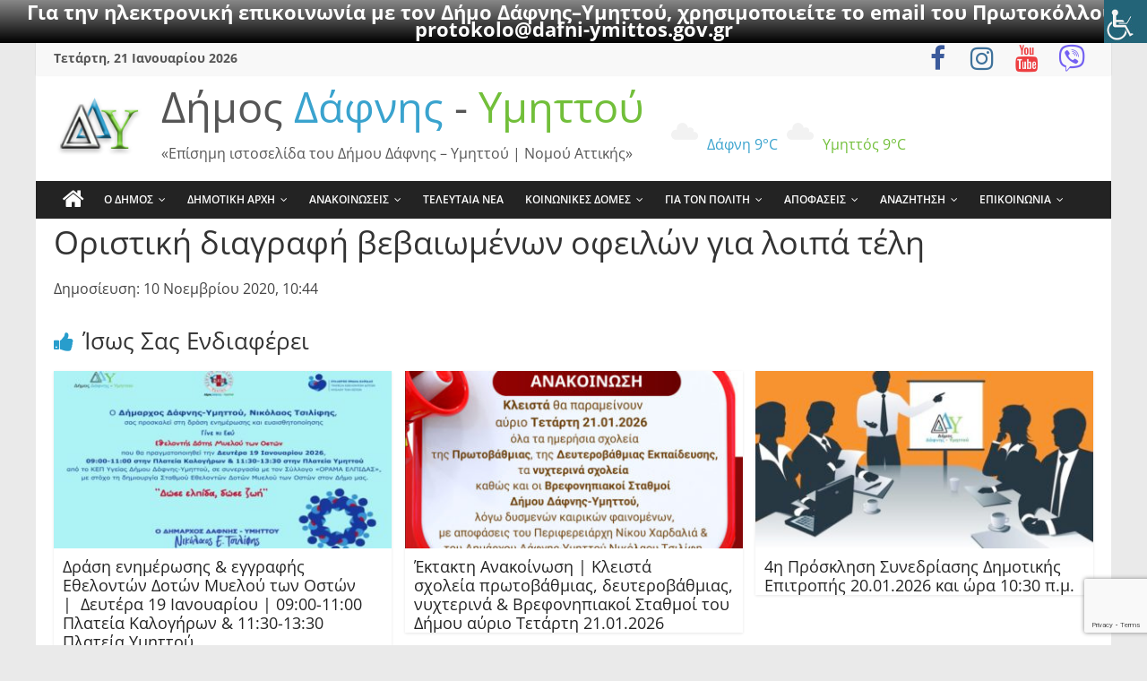

--- FILE ---
content_type: text/html; charset=UTF-8
request_url: https://www.dafni-ymittos.gov.gr/apofaseis/oristiki-diagrafi-vevaiomenon-ofeil-5/
body_size: 43265
content:
<!DOCTYPE html><html lang="el"><head><meta charset="UTF-8" /><meta name="viewport" content="width=device-width, initial-scale=1"><link rel="profile" href="http://gmpg.org/xfn/11" /><meta name='robots' content='index, follow, max-image-preview:large, max-snippet:-1, max-video-preview:-1' /><style>img:is([sizes="auto" i],[sizes^="auto," i]){contain-intrinsic-size:3000px 1500px}</style><!-- This site is optimized with the Yoast SEO plugin v26.8 - https://yoast.com/product/yoast-seo-wordpress/ --><title>Οριστική διαγραφή βεβαιωμένων οφειλών για λοιπά τέλη - Δήμος Δάφνης - Υμηττού</title><link rel="canonical" href="https://www.dafni-ymittos.gov.gr/apofaseis/oristiki-diagrafi-vevaiomenon-ofeil-5/" /><meta property="og:locale" content="el_GR" /><meta property="og:type" content="article" /><meta property="og:title" content="Οριστική διαγραφή βεβαιωμένων οφειλών για λοιπά τέλη - Δήμος Δάφνης - Υμηττού" /><meta property="og:description" content="Δημοσίευση: 10 Νοεμβρίου 2020, 10:44" /><meta property="og:url" content="https://www.dafni-ymittos.gov.gr/apofaseis/oristiki-diagrafi-vevaiomenon-ofeil-5/" /><meta property="og:site_name" content="Δήμος Δάφνης - Υμηττού" /><meta property="article:publisher" content="https://www.facebook.com/dimosdafnisymittou" /><meta property="article:modified_time" content="2020-11-10T07:44:19+00:00" /><meta name="twitter:card" content="summary_large_image" /><script type="application/ld+json" class="yoast-schema-graph">{"@context":"https://schema.org","@graph":[{"@type":"WebPage","@id":"https://www.dafni-ymittos.gov.gr/apofaseis/oristiki-diagrafi-vevaiomenon-ofeil-5/","url":"https://www.dafni-ymittos.gov.gr/apofaseis/oristiki-diagrafi-vevaiomenon-ofeil-5/","name":"Οριστική διαγραφή βεβαιωμένων οφειλών για λοιπά τέλη - Δήμος Δάφνης - Υμηττού","isPartOf":{"@id":"https://www.dafni-ymittos.gov.gr/#website"},"datePublished":"2020-11-10T07:44:18+00:00","dateModified":"2020-11-10T07:44:19+00:00","breadcrumb":{"@id":"https://www.dafni-ymittos.gov.gr/apofaseis/oristiki-diagrafi-vevaiomenon-ofeil-5/#breadcrumb"},"inLanguage":"el","potentialAction":[{"@type":"ReadAction","target":["https://www.dafni-ymittos.gov.gr/apofaseis/oristiki-diagrafi-vevaiomenon-ofeil-5/"]}]},{"@type":"BreadcrumbList","@id":"https://www.dafni-ymittos.gov.gr/apofaseis/oristiki-diagrafi-vevaiomenon-ofeil-5/#breadcrumb","itemListElement":[{"@type":"ListItem","position":1,"name":"Home","item":"https://www.dafni-ymittos.gov.gr/"},{"@type":"ListItem","position":2,"name":"Οριστική διαγραφή βεβαιωμένων οφειλών για λοιπά τέλη"}]},{"@type":"WebSite","@id":"https://www.dafni-ymittos.gov.gr/#website","url":"https://www.dafni-ymittos.gov.gr/","name":"Δήμος Δάφνης - Υμηττού","description":"«Επίσημη ιστοσελίδα του Δήμου Δάφνης - Υμηττού | Νομού Αττικής»","publisher":{"@id":"https://www.dafni-ymittos.gov.gr/#organization"},"alternateName":"ΔΔΥ","potentialAction":[{"@type":"SearchAction","target":{"@type":"EntryPoint","urlTemplate":"https://www.dafni-ymittos.gov.gr/?s={search_term_string}"},"query-input":{"@type":"PropertyValueSpecification","valueRequired":true,"valueName":"search_term_string"}}],"inLanguage":"el"},{"@type":"Organization","@id":"https://www.dafni-ymittos.gov.gr/#organization","name":"Δήμος Δάφνης - Υμηττού","alternateName":"ΔΔΥ","url":"https://www.dafni-ymittos.gov.gr/","logo":{"@type":"ImageObject","inLanguage":"el","@id":"https://www.dafni-ymittos.gov.gr/#/schema/logo/image/","url":"https://www.dafni-ymittos.gov.gr/wp-content/uploads/2025/03/ddy-new21.jpg","contentUrl":"https://www.dafni-ymittos.gov.gr/wp-content/uploads/2025/03/ddy-new21.jpg","width":419,"height":149,"caption":"Δήμος Δάφνης - Υμηττού"},"image":{"@id":"https://www.dafni-ymittos.gov.gr/#/schema/logo/image/"},"sameAs":["https://www.facebook.com/dimosdafnisymittou","https://www.youtube.com/@dafni-ymittos-ddy"]}]}</script><!-- / Yoast SEO plugin. --><link rel='dns-prefetch' href='//apis.google.com' /><link rel='dns-prefetch' href='//ws.sharethis.com' /><link rel="alternate" type="application/rss+xml" title="Ροή RSS &raquo; Δήμος Δάφνης - Υμηττού" href="https://www.dafni-ymittos.gov.gr/feed/" /><link rel="alternate" type="application/rss+xml" title="Ροή Σχολίων &raquo; Δήμος Δάφνης - Υμηττού" href="https://www.dafni-ymittos.gov.gr/comments/feed/" /><!-- This site uses the Google Analytics by MonsterInsights plugin v9.11.1 - Using Analytics tracking - https://www.monsterinsights.com/ --><script src="//www.googletagmanager.com/gtag/js?id=G-1FXKEEVNWX"  data-cfasync="false" data-wpfc-render="false" type="text/javascript" async></script><script data-cfasync="false" data-wpfc-render="false" type="text/javascript">var mi_version = '9.11.1';var mi_track_user = true;var mi_no_track_reason = '';var MonsterInsightsDefaultLocations = {"page_location":"https:\/\/www.dafni-ymittos.gov.gr\/apofaseis\/oristiki-diagrafi-vevaiomenon-ofeil-5\/"};if ( typeof MonsterInsightsPrivacyGuardFilter === 'function' ) {var MonsterInsightsLocations = (typeof MonsterInsightsExcludeQuery === 'object') ? MonsterInsightsPrivacyGuardFilter( MonsterInsightsExcludeQuery ) : MonsterInsightsPrivacyGuardFilter( MonsterInsightsDefaultLocations );} else {var MonsterInsightsLocations = (typeof MonsterInsightsExcludeQuery === 'object') ? MonsterInsightsExcludeQuery : MonsterInsightsDefaultLocations;}var disableStrs = [
'ga-disable-G-1FXKEEVNWX',];/* Function to detect opted out users */function __gtagTrackerIsOptedOut() {for (var index = 0; index < disableStrs.length; index++) {if (document.cookie.indexOf(disableStrs[index] + '=true') > -1) {return true;}}return false;}/* Disable tracking if the opt-out cookie exists. */if (__gtagTrackerIsOptedOut()) {for (var index = 0; index < disableStrs.length; index++) {window[disableStrs[index]] = true;}}/* Opt-out function */function __gtagTrackerOptout() {for (var index = 0; index < disableStrs.length; index++) {document.cookie = disableStrs[index] + '=true; expires=Thu, 31 Dec 2099 23:59:59 UTC; path=/';window[disableStrs[index]] = true;}}if ('undefined' === typeof gaOptout) {function gaOptout() {__gtagTrackerOptout();}}window.dataLayer = window.dataLayer || [];window.MonsterInsightsDualTracker = {helpers: {},trackers: {},};if (mi_track_user) {function __gtagDataLayer() {dataLayer.push(arguments);}function __gtagTracker(type, name, parameters) {if (!parameters) {parameters = {};}if (parameters.send_to) {__gtagDataLayer.apply(null, arguments);return;}if (type === 'event') {parameters.send_to = monsterinsights_frontend.v4_id;var hookName = name;if (typeof parameters['event_category'] !== 'undefined') {hookName = parameters['event_category'] + ':' + name;}if (typeof MonsterInsightsDualTracker.trackers[hookName] !== 'undefined') {MonsterInsightsDualTracker.trackers[hookName](parameters);} else {__gtagDataLayer('event', name, parameters);}} else {__gtagDataLayer.apply(null, arguments);}}__gtagTracker('js', new Date());__gtagTracker('set', {'developer_id.dZGIzZG': true,});if ( MonsterInsightsLocations.page_location ) {__gtagTracker('set', MonsterInsightsLocations);}__gtagTracker('config', 'G-1FXKEEVNWX', {"forceSSL":"true"} );window.gtag = __gtagTracker;(function () {/* https://developers.google.com/analytics/devguides/collection/analyticsjs/ *//* ga and __gaTracker compatibility shim. */var noopfn = function () {return null;};var newtracker = function () {return new Tracker();};var Tracker = function () {return null;};var p = Tracker.prototype;p.get = noopfn;p.set = noopfn;p.send = function () {var args = Array.prototype.slice.call(arguments);args.unshift('send');__gaTracker.apply(null, args);};var __gaTracker = function () {var len = arguments.length;if (len === 0) {return;}var f = arguments[len - 1];if (typeof f !== 'object' || f === null || typeof f.hitCallback !== 'function') {if ('send' === arguments[0]) {var hitConverted, hitObject = false, action;if ('event' === arguments[1]) {if ('undefined' !== typeof arguments[3]) {hitObject = {'eventAction': arguments[3],'eventCategory': arguments[2],'eventLabel': arguments[4],'value': arguments[5] ? arguments[5] : 1,}}}if ('pageview' === arguments[1]) {if ('undefined' !== typeof arguments[2]) {hitObject = {'eventAction': 'page_view','page_path': arguments[2],}}}if (typeof arguments[2] === 'object') {hitObject = arguments[2];}if (typeof arguments[5] === 'object') {Object.assign(hitObject, arguments[5]);}if ('undefined' !== typeof arguments[1].hitType) {hitObject = arguments[1];if ('pageview' === hitObject.hitType) {hitObject.eventAction = 'page_view';}}if (hitObject) {action = 'timing' === arguments[1].hitType ? 'timing_complete' : hitObject.eventAction;hitConverted = mapArgs(hitObject);__gtagTracker('event', action, hitConverted);}}return;}function mapArgs(args) {var arg, hit = {};var gaMap = {'eventCategory': 'event_category','eventAction': 'event_action','eventLabel': 'event_label','eventValue': 'event_value','nonInteraction': 'non_interaction','timingCategory': 'event_category','timingVar': 'name','timingValue': 'value','timingLabel': 'event_label','page': 'page_path','location': 'page_location','title': 'page_title','referrer' : 'page_referrer',};for (arg in args) {if (!(!args.hasOwnProperty(arg) || !gaMap.hasOwnProperty(arg))) {hit[gaMap[arg]] = args[arg];} else {hit[arg] = args[arg];}}return hit;}try {f.hitCallback();} catch (ex) {}};__gaTracker.create = newtracker;__gaTracker.getByName = newtracker;__gaTracker.getAll = function () {return [];};__gaTracker.remove = noopfn;__gaTracker.loaded = true;window['__gaTracker'] = __gaTracker;})();} else {console.log("");(function () {function __gtagTracker() {return null;}window['__gtagTracker'] = __gtagTracker;window['gtag'] = __gtagTracker;})();}</script><!-- / Google Analytics by MonsterInsights --><link rel='stylesheet' id='wpra-lightbox-css' href='https://www.dafni-ymittos.gov.gr/wp-content/plugins/wp-rss-aggregator/core/css/jquery-colorbox.css?ver=1.4.33' type='text/css' media='all' /><link rel='stylesheet' id='wp-statistics-widgets/blocks-style-css' href='https://www.dafni-ymittos.gov.gr/wp-content/plugins/wp-statistics-widgets/assets//css/blocks.css?ver=6.8.3' type='text/css' media='all' /><link rel='stylesheet' id='pt-cv-public-style-css' href='https://www.dafni-ymittos.gov.gr/wp-content/plugins/content-views-query-and-display-post-page/public/assets/css/cv.css?ver=4.2.1' type='text/css' media='all' /><link rel='stylesheet' id='pt-cv-public-pro-style-css' href='https://www.dafni-ymittos.gov.gr/wp-content/plugins/pt-content-views-pro/public/assets/css/cvpro.min.css?ver=5.9.1' type='text/css' media='all' /><link rel='stylesheet' id='dashicons-css' href='https://www.dafni-ymittos.gov.gr/wp-includes/css/dashicons.min.css?ver=6.8.3' type='text/css' media='all' /><link rel='stylesheet' id='elusive-css' href='https://www.dafni-ymittos.gov.gr/wp-content/plugins/menu-icons/vendor/codeinwp/icon-picker/css/types/elusive.min.css?ver=2.0' type='text/css' media='all' /><link rel='stylesheet' id='menu-icon-font-awesome-css' href='https://www.dafni-ymittos.gov.gr/wp-content/plugins/menu-icons/css/fontawesome/css/all.min.css?ver=5.15.4' type='text/css' media='all' /><link rel='stylesheet' id='foundation-icons-css' href='https://www.dafni-ymittos.gov.gr/wp-content/plugins/menu-icons/vendor/codeinwp/icon-picker/css/types/foundation-icons.min.css?ver=3.0' type='text/css' media='all' /><link rel='stylesheet' id='genericons-css' href='https://www.dafni-ymittos.gov.gr/wp-content/plugins/menu-icons/vendor/codeinwp/icon-picker/css/types/genericons.min.css?ver=3.4' type='text/css' media='all' /><link rel='stylesheet' id='menu-icons-extra-css' href='https://www.dafni-ymittos.gov.gr/wp-content/plugins/menu-icons/css/extra.min.css?ver=0.13.20' type='text/css' media='all' /><link rel='stylesheet' id='wp-block-library-css' href='https://www.dafni-ymittos.gov.gr/wp-includes/css/dist/block-library/style.min.css?ver=6.8.3' type='text/css' media='all' /><style id='wp-block-library-theme-inline-css' type='text/css'>.wp-block-audio:where(figcaption){color:#555;font-size:13px;text-align:center}.is-dark-theme .wp-block-audio:where(figcaption){color:#ffffffa6}.wp-block-audio{margin:0 0 1em}.wp-block-code{border:1px solid #ccc;border-radius:4px;font-family:Menlo,Consolas,monaco,monospace;padding:.8em 1em}.wp-block-embed:where(figcaption){color:#555;font-size:13px;text-align:center}.is-dark-theme .wp-block-embed:where(figcaption){color:#ffffffa6}.wp-block-embed{margin:0 0 1em}.blocks-gallery-caption{color:#555;font-size:13px;text-align:center}.is-dark-theme .blocks-gallery-caption{color:#ffffffa6}:root:where(.wp-block-image figcaption){color:#555;font-size:13px;text-align:center}.is-dark-theme:root:where(.wp-block-image figcaption){color:#ffffffa6}.wp-block-image{margin:0 0 1em}.wp-block-pullquote{border-bottom:4px solid;border-top:4px solid;color:currentColor;margin-bottom:1.75em}.wp-block-pullquote cite,.wp-block-pullquote footer,.wp-block-pullquote__citation{color:currentColor;font-size:.8125em;font-style:normal;text-transform:uppercase}.wp-block-quote{border-left:.25em solid;margin:0 0 1.75em;padding-left:1em}.wp-block-quote cite,.wp-block-quote footer{color:currentColor;font-size:.8125em;font-style:normal;position:relative}.wp-block-quote:where(.has-text-align-right){border-left:none;border-right:.25em solid;padding-left:0;padding-right:1em}.wp-block-quote:where(.has-text-align-center){border:none;padding-left:0}.wp-block-quote.is-large,.wp-block-quote.is-style-large,.wp-block-quote:where(.is-style-plain){border:none}.wp-block-search .wp-block-search__label{font-weight:700}.wp-block-search__button{border:1px solid #ccc;padding:.375em .625em}:where(.wp-block-group.has-background){padding:1.25em 2.375em}.wp-block-separator.has-css-opacity{opacity:.4}.wp-block-separator{border:none;border-bottom:2px solid;margin-left:auto;margin-right:auto}.wp-block-separator.has-alpha-channel-opacity{opacity:1}.wp-block-separator:not(.is-style-wide):not(.is-style-dots){width:100px}.wp-block-separator.has-background:not(.is-style-dots){border-bottom:none;height:1px}.wp-block-separator.has-background:not(.is-style-wide):not(.is-style-dots){height:2px}.wp-block-table{margin:0 0 1em}.wp-block-table td,.wp-block-table th{word-break:normal}.wp-block-table:where(figcaption){color:#555;font-size:13px;text-align:center}.is-dark-theme .wp-block-table:where(figcaption){color:#ffffffa6}.wp-block-video:where(figcaption){color:#555;font-size:13px;text-align:center}.is-dark-theme .wp-block-video:where(figcaption){color:#ffffffa6}.wp-block-video{margin:0 0 1em}:root:where(.wp-block-template-part.has-background){margin-bottom:0;margin-top:0;padding:1.25em 2.375em}</style><style id='classic-theme-styles-inline-css' type='text/css'>/*! This file is auto-generated */.wp-block-button__link{color:#fff;background-color:#32373c;border-radius:9999px;box-shadow:none;text-decoration:none;padding:calc(.667em + 2px) calc(1.333em + 2px);font-size:1.125em}.wp-block-file__button{background:#32373c;color:#fff;text-decoration:none}</style><style id='ppb-print-page-style-inline-css' type='text/css'>.dashicons{font-family:dashicons!important}.wp-block-ppb-print-page *{box-sizing:border-box}@media print{.wp-block-ppb-print-page.noPrint{display:none}}.wp-block-ppb-print-page .ppbPrintPage button{align-items:center;display:inline-flex;gap:5px;justify-content:center}.wp-block-ppb-print-page .ppbPrintPage button:focus{border:none;outline:0}.wp-block-ppb-print-page .ppbPrintPage button .hideIcon{display:none}.wp-block-ppb-print-page .ppbPrintPage button img{height:30px;width:auto}.wp-block-ppb-print-page .ppbPrintPage.default button{border:none}.wp-block-ppb-print-page .ppbPrintPage.iconFocus button{border:none;flex-direction:column;transition:background-color .3s ease}.wp-block-ppb-print-page .ppbPrintPage.iconFocus button .iconWrapper{align-items:center;border-radius:50%;display:flex;justify-content:center;padding:12px}.wp-block-ppb-print-page .ppbPrintPage.roundedPill button{border:none;transition:background-color .2s ease,box-shadow .2s ease}.wp-block-ppb-print-page .ppbPrintPage.outlineStyle button{border:none;transition:background-color .2s ease}.wp-block-ppb-print-page .ppbPrintPage.floatingAction button{border:none;height:56px;transition:all .2s ease;width:56px}.wp-block-ppb-print-page .ppbPrintPage.floatingAction:hover{transform:scale(1.1);transition:all .2s ease}.wp-block-ppb-print-page .ppbPrintPage.interactiveHover button{border:none;overflow:hidden;position:relative;transition:background-color .2s ease}.wp-block-ppb-print-page .ppbPrintPage.interactiveHover button span.overlay{background-color:#b13721;inset:0;position:absolute;transform:scaleX(0);transform-origin:left;transition:transform .3s ease}.wp-block-ppb-print-page .ppbPrintPage.interactiveHover button:hover .overlay{transform:scaleX(1)}.wp-block-ppb-print-page .ppbPrintPage.interactiveHover button img,.wp-block-ppb-print-page .ppbPrintPage.interactiveHover button span.text,.wp-block-ppb-print-page .ppbPrintPage.interactiveHover button svg{position:relative;z-index:10}.wp-block-ppb-print-page .ppbPrintPage.textHeavy button{transition:background-color .2s ease}.wp-block-ppb-print-page .ppbPrintPage.textHeavy button svg{color:#b45309;flex-shrink:0;margin-top:4px}.wp-block-ppb-print-page .ppbPrintPage.retro button{background-color:#a855f7;color:#fff;transition:box-shadow .3s}.wp-block-ppb-print-page .ppbPrintPage.brutalist button{transition:background-color .3s}.wp-block-ppb-print-page .ppbPrintPage.effect button{border:none!important;transform:translateY(0);transition:all .3s}.wp-block-ppb-print-page .ppbPrintPage.effect button:hover{transform:translateY(-.25rem)}.wp-block-ppb-print-page .ppbPrintPage.effect button:active{box-shadow:0 8px 10px -4px rgba(34,197,94,.5);transform:translateY(0)}</style><link rel='stylesheet' id='wp-components-css' href='https://www.dafni-ymittos.gov.gr/wp-includes/css/dist/components/style.min.css?ver=6.8.3' type='text/css' media='all' /><link rel='stylesheet' id='wp-preferences-css' href='https://www.dafni-ymittos.gov.gr/wp-includes/css/dist/preferences/style.min.css?ver=6.8.3' type='text/css' media='all' /><link rel='stylesheet' id='wp-block-editor-css' href='https://www.dafni-ymittos.gov.gr/wp-includes/css/dist/block-editor/style.min.css?ver=6.8.3' type='text/css' media='all' /><link rel='stylesheet' id='popup-maker-block-library-style-css' href='https://www.dafni-ymittos.gov.gr/wp-content/plugins/popup-maker/dist/packages/block-library-style.css?ver=dbea705cfafe089d65f1' type='text/css' media='all' /><link rel='stylesheet' id='wpra-displays-css' href='https://www.dafni-ymittos.gov.gr/wp-content/plugins/wp-rss-aggregator/core/css/displays.css?ver=5.0.11' type='text/css' media='all' /><style id='eventpost-timeline-style-inline-css' type='text/css'>.event_timeline{overflow-x:hidden;padding:22px 0 0;position:relative}.event_timeline:before{background-color:#000;content:"";height:2px;position:absolute;top:22px;width:100%}.event_timeline .track{align-items:flex-start;display:flex;flex-flow:nowrap;position:relative;transition:all 1s;white-space:nowrap;z-index:0}.event_timeline .event_item{display:inline-block;padding:2.5rem 1rem 1rem;position:relative;text-align:center;white-space:normal}.event_timeline .event_item.event_past{opacity:1}.event_timeline .event_item .anchor{background-color:#000;border-radius:50%;content:"";display:block;height:28px;left:calc(50% - 8px);position:absolute;top:-30px;width:28px}.event_timeline .event_item .anchor:before{background-color:inherit;content:"";display:block;height:2.3rem;left:50%;position:absolute;top:28px;width:1px}.event_timeline .event_item .event_date{font-weight:700}.event_timeline .event_item h5{line-height:1;margin:0;padding:0}.event_timeline .next,.event_timeline .previous{background-color:#000;border-radius:50%;content:"";cursor:pointer;display:block;height:40px;position:absolute;top:1.5px;width:40px;z-index:1}.event_timeline .next:after,.event_timeline .previous:after{border-bottom:3px solid #fff;border-left:3px solid #fff;content:"";font-size:0;height:10px;position:absolute;top:14.8333333333px;transition:left .3s;width:10px;z-index:3}.event_timeline .next{right:0}.event_timeline .next:after{left:11.5px;transform:rotate(-135deg)}.event_timeline .next:focus:after,.event_timeline .next:hover:after{left:14.5px}.event_timeline .previous{display:none;left:0}.event_timeline .previous:after{left:15px;transform:rotate(45deg)}.event_timeline .previous:focus:after,.event_timeline .previous:hover:after{left:12px}</style><link rel='stylesheet' id='event-post-map-css' href='https://www.dafni-ymittos.gov.gr/wp-content/plugins/event-post/build/map/event-map.css?ver=6.8.3' type='text/css' media='all' /><style id='global-styles-inline-css' type='text/css'>:root{--wp--preset--aspect-ratio--square:1;--wp--preset--aspect-ratio--4-3:4/3;--wp--preset--aspect-ratio--3-4:3/4;--wp--preset--aspect-ratio--3-2:3/2;--wp--preset--aspect-ratio--2-3:2/3;--wp--preset--aspect-ratio--16-9:16/9;--wp--preset--aspect-ratio--9-16:9/16;--wp--preset--color--black:#000000;--wp--preset--color--cyan-bluish-gray:#abb8c3;--wp--preset--color--white:#ffffff;--wp--preset--color--pale-pink:#f78da7;--wp--preset--color--vivid-red:#cf2e2e;--wp--preset--color--luminous-vivid-orange:#ff6900;--wp--preset--color--luminous-vivid-amber:#fcb900;--wp--preset--color--light-green-cyan:#7bdcb5;--wp--preset--color--vivid-green-cyan:#00d084;--wp--preset--color--pale-cyan-blue:#8ed1fc;--wp--preset--color--vivid-cyan-blue:#0693e3;--wp--preset--color--vivid-purple:#9b51e0;--wp--preset--gradient--vivid-cyan-blue-to-vivid-purple:linear-gradient(135deg,rgba(6,147,227,1) 0%,rgb(155,81,224) 100%);--wp--preset--gradient--light-green-cyan-to-vivid-green-cyan:linear-gradient(135deg,rgb(122,220,180) 0%,rgb(0,208,130) 100%);--wp--preset--gradient--luminous-vivid-amber-to-luminous-vivid-orange:linear-gradient(135deg,rgba(252,185,0,1) 0%,rgba(255,105,0,1) 100%);--wp--preset--gradient--luminous-vivid-orange-to-vivid-red:linear-gradient(135deg,rgba(255,105,0,1) 0%,rgb(207,46,46) 100%);--wp--preset--gradient--very-light-gray-to-cyan-bluish-gray:linear-gradient(135deg,rgb(238,238,238) 0%,rgb(169,184,195) 100%);--wp--preset--gradient--cool-to-warm-spectrum:linear-gradient(135deg,rgb(74,234,220) 0%,rgb(151,120,209) 20%,rgb(207,42,186) 40%,rgb(238,44,130) 60%,rgb(251,105,98) 80%,rgb(254,248,76) 100%);--wp--preset--gradient--blush-light-purple:linear-gradient(135deg,rgb(255,206,236) 0%,rgb(152,150,240) 100%);--wp--preset--gradient--blush-bordeaux:linear-gradient(135deg,rgb(254,205,165) 0%,rgb(254,45,45) 50%,rgb(107,0,62) 100%);--wp--preset--gradient--luminous-dusk:linear-gradient(135deg,rgb(255,203,112) 0%,rgb(199,81,192) 50%,rgb(65,88,208) 100%);--wp--preset--gradient--pale-ocean:linear-gradient(135deg,rgb(255,245,203) 0%,rgb(182,227,212) 50%,rgb(51,167,181) 100%);--wp--preset--gradient--electric-grass:linear-gradient(135deg,rgb(202,248,128) 0%,rgb(113,206,126) 100%);--wp--preset--gradient--midnight:linear-gradient(135deg,rgb(2,3,129) 0%,rgb(40,116,252) 100%);--wp--preset--font-size--small:13px;--wp--preset--font-size--medium:20px;--wp--preset--font-size--large:36px;--wp--preset--font-size--x-large:42px;--wp--preset--spacing--20:0.44rem;--wp--preset--spacing--30:0.67rem;--wp--preset--spacing--40:1rem;--wp--preset--spacing--50:1.5rem;--wp--preset--spacing--60:2.25rem;--wp--preset--spacing--70:3.38rem;--wp--preset--spacing--80:5.06rem;--wp--preset--shadow--natural:6px 6px 9px rgba(0,0,0,0.2);--wp--preset--shadow--deep:12px 12px 50px rgba(0,0,0,0.4);--wp--preset--shadow--sharp:6px 6px 0px rgba(0,0,0,0.2);--wp--preset--shadow--outlined:6px 6px 0px -3px rgba(255,255,255,1),6px 6px rgba(0,0,0,1);--wp--preset--shadow--crisp:6px 6px 0px rgba(0,0,0,1)}:where(.is-layout-flex){gap:0.5em}:where(.is-layout-grid){gap:0.5em}body .is-layout-flex{display:flex}.is-layout-flex{flex-wrap:wrap;align-items:center}.is-layout-flex >:is(*,div){margin:0}body .is-layout-grid{display:grid}.is-layout-grid >:is(*,div){margin:0}:where(.wp-block-columns.is-layout-flex){gap:2em}:where(.wp-block-columns.is-layout-grid){gap:2em}:where(.wp-block-post-template.is-layout-flex){gap:1.25em}:where(.wp-block-post-template.is-layout-grid){gap:1.25em}.has-black-color{color:var(--wp--preset--color--black) !important}.has-cyan-bluish-gray-color{color:var(--wp--preset--color--cyan-bluish-gray) !important}.has-white-color{color:var(--wp--preset--color--white) !important}.has-pale-pink-color{color:var(--wp--preset--color--pale-pink) !important}.has-vivid-red-color{color:var(--wp--preset--color--vivid-red) !important}.has-luminous-vivid-orange-color{color:var(--wp--preset--color--luminous-vivid-orange) !important}.has-luminous-vivid-amber-color{color:var(--wp--preset--color--luminous-vivid-amber) !important}.has-light-green-cyan-color{color:var(--wp--preset--color--light-green-cyan) !important}.has-vivid-green-cyan-color{color:var(--wp--preset--color--vivid-green-cyan) !important}.has-pale-cyan-blue-color{color:var(--wp--preset--color--pale-cyan-blue) !important}.has-vivid-cyan-blue-color{color:var(--wp--preset--color--vivid-cyan-blue) !important}.has-vivid-purple-color{color:var(--wp--preset--color--vivid-purple) !important}.has-black-background-color{background-color:var(--wp--preset--color--black) !important}.has-cyan-bluish-gray-background-color{background-color:var(--wp--preset--color--cyan-bluish-gray) !important}.has-white-background-color{background-color:var(--wp--preset--color--white) !important}.has-pale-pink-background-color{background-color:var(--wp--preset--color--pale-pink) !important}.has-vivid-red-background-color{background-color:var(--wp--preset--color--vivid-red) !important}.has-luminous-vivid-orange-background-color{background-color:var(--wp--preset--color--luminous-vivid-orange) !important}.has-luminous-vivid-amber-background-color{background-color:var(--wp--preset--color--luminous-vivid-amber) !important}.has-light-green-cyan-background-color{background-color:var(--wp--preset--color--light-green-cyan) !important}.has-vivid-green-cyan-background-color{background-color:var(--wp--preset--color--vivid-green-cyan) !important}.has-pale-cyan-blue-background-color{background-color:var(--wp--preset--color--pale-cyan-blue) !important}.has-vivid-cyan-blue-background-color{background-color:var(--wp--preset--color--vivid-cyan-blue) !important}.has-vivid-purple-background-color{background-color:var(--wp--preset--color--vivid-purple) !important}.has-black-border-color{border-color:var(--wp--preset--color--black) !important}.has-cyan-bluish-gray-border-color{border-color:var(--wp--preset--color--cyan-bluish-gray) !important}.has-white-border-color{border-color:var(--wp--preset--color--white) !important}.has-pale-pink-border-color{border-color:var(--wp--preset--color--pale-pink) !important}.has-vivid-red-border-color{border-color:var(--wp--preset--color--vivid-red) !important}.has-luminous-vivid-orange-border-color{border-color:var(--wp--preset--color--luminous-vivid-orange) !important}.has-luminous-vivid-amber-border-color{border-color:var(--wp--preset--color--luminous-vivid-amber) !important}.has-light-green-cyan-border-color{border-color:var(--wp--preset--color--light-green-cyan) !important}.has-vivid-green-cyan-border-color{border-color:var(--wp--preset--color--vivid-green-cyan) !important}.has-pale-cyan-blue-border-color{border-color:var(--wp--preset--color--pale-cyan-blue) !important}.has-vivid-cyan-blue-border-color{border-color:var(--wp--preset--color--vivid-cyan-blue) !important}.has-vivid-purple-border-color{border-color:var(--wp--preset--color--vivid-purple) !important}.has-vivid-cyan-blue-to-vivid-purple-gradient-background{background:var(--wp--preset--gradient--vivid-cyan-blue-to-vivid-purple) !important}.has-light-green-cyan-to-vivid-green-cyan-gradient-background{background:var(--wp--preset--gradient--light-green-cyan-to-vivid-green-cyan) !important}.has-luminous-vivid-amber-to-luminous-vivid-orange-gradient-background{background:var(--wp--preset--gradient--luminous-vivid-amber-to-luminous-vivid-orange) !important}.has-luminous-vivid-orange-to-vivid-red-gradient-background{background:var(--wp--preset--gradient--luminous-vivid-orange-to-vivid-red) !important}.has-very-light-gray-to-cyan-bluish-gray-gradient-background{background:var(--wp--preset--gradient--very-light-gray-to-cyan-bluish-gray) !important}.has-cool-to-warm-spectrum-gradient-background{background:var(--wp--preset--gradient--cool-to-warm-spectrum) !important}.has-blush-light-purple-gradient-background{background:var(--wp--preset--gradient--blush-light-purple) !important}.has-blush-bordeaux-gradient-background{background:var(--wp--preset--gradient--blush-bordeaux) !important}.has-luminous-dusk-gradient-background{background:var(--wp--preset--gradient--luminous-dusk) !important}.has-pale-ocean-gradient-background{background:var(--wp--preset--gradient--pale-ocean) !important}.has-electric-grass-gradient-background{background:var(--wp--preset--gradient--electric-grass) !important}.has-midnight-gradient-background{background:var(--wp--preset--gradient--midnight) !important}.has-small-font-size{font-size:var(--wp--preset--font-size--small) !important}.has-medium-font-size{font-size:var(--wp--preset--font-size--medium) !important}.has-large-font-size{font-size:var(--wp--preset--font-size--large) !important}.has-x-large-font-size{font-size:var(--wp--preset--font-size--x-large) !important}:where(.wp-block-post-template.is-layout-flex){gap:1.25em}:where(.wp-block-post-template.is-layout-grid){gap:1.25em}:where(.wp-block-columns.is-layout-flex){gap:2em}:where(.wp-block-columns.is-layout-grid){gap:2em}:root:where(.wp-block-pullquote){font-size:1.5em;line-height:1.6}</style><link rel='stylesheet' id='contact-form-7-css' href='https://www.dafni-ymittos.gov.gr/wp-content/plugins/contact-form-7/includes/css/styles.css?ver=6.1.4' type='text/css' media='all' /><link rel='stylesheet' id='event-post-css' href='https://www.dafni-ymittos.gov.gr/wp-content/plugins/event-post/build/front/front.css?ver=1767783598' type='text/css' media='all' /><link rel='stylesheet' id='calendar-css' href='https://www.dafni-ymittos.gov.gr/wp-content/plugins/quick-event-calendar/css/calendar.css?ver=1.4.8' type='text/css' media='all' /><link rel='stylesheet' id='qcc-datepicker-css' href='https://www.dafni-ymittos.gov.gr/wp-content/plugins/quick-event-calendar/css/datepicker.min.css?ver=1.4.8' type='text/css' media='all' /><link rel='stylesheet' id='responsive-lightbox-swipebox-css' href='https://www.dafni-ymittos.gov.gr/wp-content/plugins/responsive-lightbox/assets/swipebox/swipebox.min.css?ver=1.5.2' type='text/css' media='all' /><link rel='stylesheet' id='default-icon-styles-css' href='https://www.dafni-ymittos.gov.gr/wp-content/plugins/svg-vector-icon-plugin%20dont%20found/public/../admin/css/wordpress-svg-icon-plugin-style.min.css?ver=6.8.3' type='text/css' media='all' /><link rel='stylesheet' id='wpah-front-styles-css' href='https://www.dafni-ymittos.gov.gr/wp-content/plugins/wp-accessibility-helper/assets/css/wp-accessibility-helper.min.css?ver=0.5.9.4' type='text/css' media='all' /><link rel='stylesheet' id='wp-post-modal-css' href='https://www.dafni-ymittos.gov.gr/wp-content/plugins/wp-post-modal/public/css/wp-post-modal-public.css?ver=1.0.0' type='text/css' media='all' /><link rel='stylesheet' id='search-filter-plugin-styles-css' href='https://www.dafni-ymittos.gov.gr/wp-content/plugins/search-filter-pro/public/assets/css/search-filter.min.css?ver=2.5.11' type='text/css' media='all' /><link rel='stylesheet' id='ucare-widget-styles-css' href='https://www.dafni-ymittos.gov.gr/wp-content/plugins/ucare-support-system/assets/css/wp-widgets.css?ver=1.7.2' type='text/css' media='all' /><link rel='stylesheet' id='social-login-main-css' href='https://www.dafni-ymittos.gov.gr/wp-content/plugins/ucare-pro/assets/css/module-social-login/social-login.css?ver=1.2.4' type='text/css' media='all' /><link rel='stylesheet' id='wpfront-notification-bar-css' href='https://www.dafni-ymittos.gov.gr/wp-content/plugins/wpfront-notification-bar/css/wpfront-notification-bar.min.css?ver=3.5.1.05102' type='text/css' media='all' /><link rel='stylesheet' id='wp-statistics-widgets-css' href='https://www.dafni-ymittos.gov.gr/wp-content/plugins/wp-statistics-widgets/assets/css/style.css?ver=6.8.3' type='text/css' media='all' /><link rel='stylesheet' id='wp-statistics-widget-blocks-css' href='https://www.dafni-ymittos.gov.gr/wp-content/plugins/wp-statistics-widgets/assets/css/blocks.css?ver=6.8.3' type='text/css' media='all' /><link rel='stylesheet' id='colormag_style-css' href='https://www.dafni-ymittos.gov.gr/wp-content/themes/colormag-pro/style.css?ver=3.4.1' type='text/css' media='all' /><style id='colormag_style-inline-css' type='text/css'>.colormag-button,blockquote,button,input[type=reset],input[type=button],input[type=submit],.home-icon.front_page_on,.main-navigation a:hover,.main-navigation ul li ul li a:hover,.main-navigation ul li ul li:hover>a,.main-navigation ul li.current-menu-ancestor>a,.main-navigation ul li.current-menu-item ul li a:hover,.main-navigation ul li.current-menu-item>a,.main-navigation ul li.current_page_ancestor>a,.main-navigation ul li.current_page_item>a,.main-navigation ul li:hover>a,.main-small-navigation li a:hover,.site-header .menu-toggle:hover,.colormag-header-classic .main-navigation ul ul.sub-menu li:hover > a,.colormag-header-classic .main-navigation ul ul.sub-menu li.current-menu-ancestor > a,.colormag-header-classic .main-navigation ul ul.sub-menu li.current-menu-item > a,.colormag-header-clean #site-navigation .menu-toggle:hover,.colormag-header-clean #site-navigation.main-small-navigation .menu-toggle,.colormag-header-classic #site-navigation.main-small-navigation .menu-toggle,#masthead .main-small-navigation li:hover > a,#masthead .main-small-navigation li.current-page-ancestor > a,#masthead .main-small-navigation li.current-menu-ancestor > a,#masthead .main-small-navigation li.current-page-item > a,#masthead .main-small-navigation li.current-menu-item > a,.colormag-header-classic #site-navigation .menu-toggle:hover,.main-navigation ul li.focus > a,.colormag-header-classic .main-navigation ul ul.sub-menu li.focus > a,.main-small-navigation .current-menu-item>a,.main-small-navigation .current_page_item>a,.colormag-header-clean .main-small-navigation li:hover > a,.colormag-header-clean .main-small-navigation li.current-page-ancestor > a,.colormag-header-clean .main-small-navigation li.current-menu-ancestor > a,.colormag-header-clean .main-small-navigation li.current-page-item > a,.colormag-header-clean .main-small-navigation li.current-menu-item > a,.fa.search-top:hover,.widget_featured_posts .article-content .above-entry-meta .cat-links a,.widget_call_to_action .btn--primary,.colormag-footer--classic .footer-widgets-area .widget-title span::before,.colormag-footer--classic-bordered .footer-widgets-area .widget-title span::before,.widget_featured_posts .widget-title span,.widget_featured_slider .slide-content .above-entry-meta .cat-links a,.widget_highlighted_posts .article-content .above-entry-meta .cat-links a,.category-slide-next,.category-slide-prev,.slide-next,.slide-prev,.tabbed-widget ul li,#content .wp-pagenavi .current,#content .wp-pagenavi a:hover,#secondary .widget-title span,#content .post .article-content .above-entry-meta .cat-links a,.page-header .page-title span,.entry-meta .post-format i,.format-link,.more-link,.infinite-scroll .tg-infinite-scroll,.no-more-post-text,.pagination span,.comments-area .comment-author-link span,.footer-widgets-area .widget-title span,.advertisement_above_footer .widget-title span,.sub-toggle,.error,#primary .widget-title span,.related-posts-wrapper.style-three .article-content .entry-title a:hover:before,.widget_slider_area .widget-title span,.widget_beside_slider .widget-title span,.top-full-width-sidebar .widget-title span,.wp-block-quote,.wp-block-quote.is-style-large,.wp-block-quote.has-text-align-right,.page-numbers .current{background-color:rgb(0,102,191)}a,#masthead .main-small-navigation li:hover > .sub-toggle i,#masthead .main-small-navigation li.current-page-ancestor > .sub-toggle i,#masthead .main-small-navigation li.current-menu-ancestor > .sub-toggle i,#masthead .main-small-navigation li.current-page-item > .sub-toggle i,#masthead .main-small-navigation li.current-menu-item > .sub-toggle i,.colormag-header-classic .main-navigation ul li.current-menu-item > a,.colormag-header-classic .main-navigation ul li.current_page_item > a,.colormag-header-classic .main-navigation ul li:hover > a,.colormag-header-classic .main-navigation ul li.focus > a .colormag-header-classic #site-navigation .fa.search-top:hover,.colormag-header-classic #site-navigation.main-small-navigation .random-post a:hover .fa-random,.colormag-header-classic #site-navigation.main-navigation .random-post a:hover .fa-random,.colormag-header-classic .breaking-news .newsticker a:hover,.dark-skin .colormag-header-classic #site-navigation.main-navigation .home-icon:hover .fa,.colormag-header-classic .main-navigation .home-icon a:hover .fa,.byline a:hover,.comments a:hover,.edit-link a:hover,.posted-on a:hover,.social-links:not(.search-random-icons-container .social-links) i.fa:hover,.tag-links a:hover,.colormag-header-clean .social-links li:hover i.fa,.colormag-header-classic .social-links li:hover i.fa,.colormag-header-clean .breaking-news .newsticker a:hover,.widget_featured_posts .article-content .entry-title a:hover,.widget_featured_slider .slide-content .below-entry-meta .byline a:hover,.widget_featured_slider .slide-content .below-entry-meta .comments a:hover,.widget_featured_slider .slide-content .below-entry-meta .posted-on a:hover,.widget_featured_slider .slide-content .entry-title a:hover,.widget_block_picture_news.widget_featured_posts .article-content .entry-title a:hover,.widget_highlighted_posts .article-content .below-entry-meta .byline a:hover,.widget_highlighted_posts .article-content .below-entry-meta .comments a:hover,.widget_highlighted_posts .article-content .below-entry-meta .posted-on a:hover,.widget_highlighted_posts .article-content .entry-title a:hover,i.fa-arrow-up,i.fa-arrow-down,#site-title a,#content .post .article-content .entry-title a:hover,.entry-meta .byline i,.entry-meta .cat-links i,.entry-meta a,.post .entry-title a:hover,.search .entry-title a:hover,.entry-meta .comments-link a:hover,.entry-meta .edit-link a:hover,.entry-meta .posted-on a:hover,.entry-meta .tag-links a:hover,.single #content .tags a:hover,.count,.next a:hover,.previous a:hover,.related-posts-main-title .fa,.single-related-posts .article-content .entry-title a:hover,.pagination a span:hover,#content .comments-area a.comment-edit-link:hover,#content .comments-area a.comment-permalink:hover,#content .comments-area article header cite a:hover,.comments-area .comment-author-link a:hover,.comment .comment-reply-link:hover,.nav-next a,.nav-previous a,#colophon .footer-menu ul li a:hover,.footer-widgets-area a:hover,a#scroll-up i,.main-small-navigation li.current-menu-item > .sub-toggle i,.num-404,.related-posts-wrapper-flyout .entry-title a:hover,.human-diff-time .human-diff-time-display:hover{color:rgb(0,102,191)}#site-navigation{border-top-color:rgb(0,102,191)}colormag-header-classic .main-navigation ul ul.sub-menu li:hover,.colormag-header-classic .main-navigation ul > li:hover > a,.colormag-header-classic .main-navigation ul > li.current-menu-item > a,.colormag-header-classic .main-navigation ul > li.current-menu-ancestor > a,.colormag-header-classic .main-navigation ul ul.sub-menu li:hover,.colormag-header-classic .main-navigation ul ul.sub-menu li.current-menu-ancestor,.colormag-header-classic .main-navigation ul ul.sub-menu li.current-menu-item,.colormag-header-classic .main-navigation ul ul.sub-menu li.focus,colormag-header-classic .main-navigation ul ul.sub-menu li.current-menu-ancestor,colormag-header-classic .main-navigation ul ul.sub-menu li.current-menu-item,colormag-header-classic #site-navigation .menu-toggle:hover,colormag-header-classic #site-navigation.main-small-navigation .menu-toggle,colormag-header-classic .main-navigation ul > li:hover > a,colormag-header-classic .main-navigation ul > li.current-menu-item > a,colormag-header-classic .main-navigation ul > li.current-menu-ancestor > a,.colormag-header-classic .main-navigation ul li.focus > a,.pagination a span:hover{border-color:rgb(0,102,191)}.widget_featured_posts .widget-title,#secondary .widget-title,#tertiary .widget-title,.page-header .page-title,.footer-widgets-area .widget-title,.advertisement_above_footer .widget-title,#primary .widget-title,.widget_slider_area .widget-title,.widget_beside_slider .widget-title,.top-full-width-sidebar .widget-title{border-bottom-color:rgb(0,102,191)}#site-description{color:rgb(209,209,209)}#site-title a{font-size:47px}#site-description{}#header-logo-image img{height:100px}#site-navigation{border-top-color:rgb(255,255,255)}.main-navigation ul li a{font-size:12px}.main-navigation ul li ul li a{font-size:11px}.colormag-button,input[type="reset"],input[type="button"],input[type="submit"],button,.more-link span{color:rgb(0,0,0)}</style><link rel='stylesheet' id='colormag-fontawesome-css' href='https://www.dafni-ymittos.gov.gr/wp-content/themes/colormag-pro/fontawesome/css/font-awesome.min.css?ver=3.4.1' type='text/css' media='all' /><link rel='stylesheet' id='swifty-img-widget-widget-styles-css' href='https://www.dafni-ymittos.gov.gr/wp-content/plugins/swifty-image-widget%20dont%20found/css/widget.css?ver=6.8.3' type='text/css' media='all' /><link rel='stylesheet' id='newsletter-css' href='https://www.dafni-ymittos.gov.gr/wp-content/plugins/newsletter/style.css?ver=9.1.1' type='text/css' media='all' /><link rel='stylesheet' id='wp-pagenavi-css' href='https://www.dafni-ymittos.gov.gr/wp-content/plugins/wp-pagenavi/pagenavi-css.css?ver=2.70' type='text/css' media='all' /><link rel='stylesheet' id='tablepress-default-css' href='https://www.dafni-ymittos.gov.gr/wp-content/plugins/tablepress/css/build/default.css?ver=3.2.6' type='text/css' media='all' /><link rel='stylesheet' id='popup-maker-site-css' href='//www.dafni-ymittos.gov.gr/wp-content/uploads/pum/pum-site-styles.css?generated=1755757160&#038;ver=1.21.5' type='text/css' media='all' /><script type="text/javascript" src="https://www.dafni-ymittos.gov.gr/wp-content/plugins/google-analytics-for-wordpress/assets/js/frontend-gtag.js?ver=9.11.1" id="monsterinsights-frontend-script-js" async="async" data-wp-strategy="async"></script><script data-cfasync="false" data-wpfc-render="false" type="text/javascript" id='monsterinsights-frontend-script-js-extra'>/* <![CDATA[ */var monsterinsights_frontend = {"js_events_tracking":"true","download_extensions":"doc,pdf,ppt,zip,xls,docx,pptx,xlsx","inbound_paths":"[]","home_url":"https:\/\/www.dafni-ymittos.gov.gr","hash_tracking":"false","v4_id":"G-1FXKEEVNWX"};/* ]]> */</script><script type="text/javascript" src="https://www.dafni-ymittos.gov.gr/wp-includes/js/jquery/jquery.min.js?ver=3.7.1" id="jquery-core-js"></script><script type="text/javascript" src="https://www.dafni-ymittos.gov.gr/wp-includes/js/jquery/jquery-migrate.min.js?ver=3.4.1" id="jquery-migrate-js"></script><script type="text/javascript" src="https://www.dafni-ymittos.gov.gr/wp-content/plugins/quick-event-calendar/calendar.js?ver=1.4.8" id="qcc-calendar-js"></script><script type="text/javascript" src="https://www.dafni-ymittos.gov.gr/wp-content/plugins/responsive-lightbox/assets/dompurify/purify.min.js?ver=3.3.1" id="dompurify-js"></script><script type="text/javascript" id="responsive-lightbox-sanitizer-js-before">/* <![CDATA[ */window.RLG = window.RLG || {}; window.RLG.sanitizeAllowedHosts = ["youtube.com","www.youtube.com","youtu.be","vimeo.com","player.vimeo.com"];/* ]]> */</script><script type="text/javascript" src="https://www.dafni-ymittos.gov.gr/wp-content/plugins/responsive-lightbox/js/sanitizer.js?ver=2.6.1" id="responsive-lightbox-sanitizer-js"></script><script type="text/javascript" src="https://www.dafni-ymittos.gov.gr/wp-content/plugins/responsive-lightbox/assets/swipebox/jquery.swipebox.min.js?ver=1.5.2" id="responsive-lightbox-swipebox-js"></script><script type="text/javascript" src="https://www.dafni-ymittos.gov.gr/wp-includes/js/underscore.min.js?ver=1.13.7" id="underscore-js"></script><script type="text/javascript" src="https://www.dafni-ymittos.gov.gr/wp-content/plugins/responsive-lightbox/assets/infinitescroll/infinite-scroll.pkgd.min.js?ver=4.0.1" id="responsive-lightbox-infinite-scroll-js"></script><script type="text/javascript" id="responsive-lightbox-js-before">/* <![CDATA[ */var rlArgs = {"script":"swipebox","selector":"lightbox","customEvents":"","activeGalleries":false,"animation":true,"hideCloseButtonOnMobile":false,"removeBarsOnMobile":false,"hideBars":true,"hideBarsDelay":5000,"videoMaxWidth":1080,"useSVG":true,"loopAtEnd":false,"woocommerce_gallery":false,"ajaxurl":"https:\/\/www.dafni-ymittos.gov.gr\/wp-admin\/admin-ajax.php","nonce":"b31be55ddc","preview":false,"postId":29151,"scriptExtension":false};/* ]]> */</script><script type="text/javascript" src="https://www.dafni-ymittos.gov.gr/wp-content/plugins/responsive-lightbox/js/front.js?ver=2.6.1" id="responsive-lightbox-js"></script><script type="text/javascript" id="wp-post-modal-js-extra">/* <![CDATA[ */var fromPHP = {"pluginUrl":"https:\/\/www.dafni-ymittos.gov.gr\/wp-content\/plugins\/wp-post-modal\/public\/","breakpoint":"0","styled":"1","disableScrolling":"","loader":"","ajax_url":"https:\/\/www.dafni-ymittos.gov.gr\/wp-admin\/admin-ajax.php","siteUrl":"https:\/\/www.dafni-ymittos.gov.gr","restMethod":"","iframe":"","urlState":"","containerID":"#modal-ready","modalLinkClass":"modal-link","isAdmin":"","customizing":""};/* ]]> */</script><script type="text/javascript" src="https://www.dafni-ymittos.gov.gr/wp-content/plugins/wp-post-modal/public/js/wp-post-modal-public.js?ver=1.0.0" id="wp-post-modal-js"></script><script type="text/javascript" id="search-filter-plugin-build-js-extra">/* <![CDATA[ */var SF_LDATA = {"ajax_url":"https:\/\/www.dafni-ymittos.gov.gr\/wp-admin\/admin-ajax.php","home_url":"https:\/\/www.dafni-ymittos.gov.gr\/","extensions":[]};/* ]]> */</script><script type="text/javascript" src="https://www.dafni-ymittos.gov.gr/wp-content/plugins/search-filter-pro/public/assets/js/search-filter-build.min.js?ver=2.5.11" id="search-filter-plugin-build-js"></script><script type="text/javascript" src="https://www.dafni-ymittos.gov.gr/wp-content/plugins/search-filter-pro/public/assets/js/chosen.jquery.min.js?ver=2.5.11" id="search-filter-plugin-chosen-js"></script><script type="text/javascript" id="social-login-linkedin-js-extra">/* <![CDATA[ */var ajax_object = {"ajax_url":"https:\/\/www.dafni-ymittos.gov.gr\/wp-admin\/admin-ajax.php","redirect":"https:\/\/www.dafni-ymittos.gov.gr\/01a8194ed63b227994711139004e96a2\/"};/* ]]> */</script><script type="text/javascript" src="https://www.dafni-ymittos.gov.gr/wp-content/plugins/ucare-pro/assets/modules/module-social-login/social-login-linkedin.js" id="social-login-linkedin-js"></script><script type="text/javascript" id="social-login-facebook-js-extra">/* <![CDATA[ */var ajax_object = {"ajax_url":"https:\/\/www.dafni-ymittos.gov.gr\/wp-admin\/admin-ajax.php","api_key":"","redirect":"https:\/\/www.dafni-ymittos.gov.gr\/01a8194ed63b227994711139004e96a2\/"};/* ]]> */</script><script type="text/javascript" src="https://www.dafni-ymittos.gov.gr/wp-content/plugins/ucare-pro/assets/modules/module-social-login/social-login-facebook.js" id="social-login-facebook-js"></script><script type="text/javascript" src="https://apis.google.com/js/platform.js" id="social-login-google-action-js"></script><script type="text/javascript" id="social-login-google-js-extra">/* <![CDATA[ */var ajax_object = {"ajax_url":"https:\/\/www.dafni-ymittos.gov.gr\/wp-admin\/admin-ajax.php","redirect":"https:\/\/www.dafni-ymittos.gov.gr\/01a8194ed63b227994711139004e96a2\/","google_client_id":""};/* ]]> */</script><script type="text/javascript" src="https://www.dafni-ymittos.gov.gr/wp-content/plugins/ucare-pro/assets/modules/module-social-login/social-login-google.js" id="social-login-google-js"></script><script type="text/javascript" src="https://www.dafni-ymittos.gov.gr/wp-content/plugins/wpfront-notification-bar/js/wpfront-notification-bar.min.js?ver=3.5.1.05102" id="wpfront-notification-bar-js"></script><script type="text/javascript" src="https://www.dafni-ymittos.gov.gr/wp-content/plugins/wp-statistics/assets/js/chartjs/chart.umd.min.js?ver=3.5.1" id="wp-statistics-widget-chartjs-js"></script><!--[if lte IE 8]><script type="text/javascript" src="https://www.dafni-ymittos.gov.gr/wp-content/themes/colormag-pro/js/html5shiv.min.js?ver=3.4.1" id="html5-js"></script><![endif]--><script id='st_insights_js' type="text/javascript" src="https://ws.sharethis.com/button/st_insights.js?publisher=eba0f3ba-f9ab-408c-bc68-c28af5afe749&amp;product=feather&amp;ver=1762940410" id="feather-sharethis-js"></script><link rel="https://api.w.org/" href="https://www.dafni-ymittos.gov.gr/wp-json/" /><link rel="alternate" title="JSON" type="application/json" href="https://www.dafni-ymittos.gov.gr/wp-json/wp/v2/apofaseis/29151" /><link rel="EditURI" type="application/rsd+xml" title="RSD" href="https://www.dafni-ymittos.gov.gr/xmlrpc.php?rsd" /><meta name="generator" content="WordPress 6.8.3" /><link rel='shortlink' href='https://www.dafni-ymittos.gov.gr/?p=29151' /><link rel="alternate" title="oEmbed (JSON)" type="application/json+oembed" href="https://www.dafni-ymittos.gov.gr/wp-json/oembed/1.0/embed?url=https%3A%2F%2Fwww.dafni-ymittos.gov.gr%2Fapofaseis%2Foristiki-diagrafi-vevaiomenon-ofeil-5%2F" /><link rel="alternate" title="oEmbed (XML)" type="text/xml+oembed" href="https://www.dafni-ymittos.gov.gr/wp-json/oembed/1.0/embed?url=https%3A%2F%2Fwww.dafni-ymittos.gov.gr%2Fapofaseis%2Foristiki-diagrafi-vevaiomenon-ofeil-5%2F&#038;format=xml" /><!-- start Simple Custom CSS and JS --><script type="text/javascript">window.onerror = function(msg, url, line, col, error) {// Note that col & error are new to the HTML 5 spec and may not be
// supported in every browser.  It worked for me in Chrome.
var extra = !col ? '' : '\ncolumn: ' + col;extra += !error ? '' : '\nerror: ' + error;// You can view the information in an alert to see things working like this:
console.log("Error: " + msg + "\nurl: " + url + "\nline: " + line + extra);// TODO: Report this error via ajax so you can keep track
//       of what pages have JS issues
var suppressErrorAlert = true;// If you return true, then error alerts (like in older versions of
// Internet Explorer) will be suppressed.
return suppressErrorAlert;};window.addEventListener("error", function (e) {console.log("Error occurred: " + e.error.message);return false;})

</script><!-- end Simple Custom CSS and JS --><!-- start Simple Custom CSS and JS --><script type="text/javascript">
jQuery(document).ready(function ($) {// Spoiler
$('body:not(.su-other-shortcodes-loaded)').on('click', '.su-spoiler-title', function (e) {var $title = $(this),$spoiler = $title.parent(),bar = ($('#wpadminbar').length > 0) ? 28 : 0;// Open/close spoiler
$spoiler.toggleClass('su-spoiler-closed');// Close other spoilers in accordion
$spoiler.parent('.su-accordion').children('.su-spoiler').not($spoiler).addClass('su-spoiler-closed');// Scroll in spoiler in accordion
if ($(window).scrollTop() > $title.offset().top) $(window).scrollTop($title.offset().top - $title.height() - bar);e.preventDefault();});$('.su-spoiler-content').removeAttr('style');// Tabs
$('body:not(.su-other-shortcodes-loaded)').on('click', '.su-tabs-nav span', function (e) {var $tab = $(this),data = $tab.data(),index = $tab.index(),is_disabled = $tab.hasClass('su-tabs-disabled'),$tabs = $tab.parent('.su-tabs-nav').children('span'),$panes = $tab.parents('.su-tabs').find('.su-tabs-pane'),$gmaps = $panes.eq(index).find('.su-gmap:not(.su-gmap-reloaded)');// Check tab is not disabled
if (is_disabled) return false;// Hide all panes, show selected pane
$panes.hide().eq(index).show();// Disable all tabs, enable selected tab
$tabs.removeClass('su-tabs-current').eq(index).addClass('su-tabs-current');// Reload gmaps
if ($gmaps.length > 0) $gmaps.each(function () {var $iframe = $(this).find('iframe:first');$(this).addClass('su-gmap-reloaded');$iframe.attr('src', $iframe.attr('src'));});// Set height for vertical tabs
tabs_height();// Open specified url
if (data.url !== '') {if (data.target === 'self') window.location = data.url;else if (data.target === 'blank') window.open(data.url);}e.preventDefault();});// Activate tabs
$('.su-tabs').each(function () {var active = parseInt($(this).data('active')) - 1;$(this).children('.su-tabs-nav').children('span').eq(active).trigger('click');tabs_height();});// Activate anchor nav for tabs and spoilers
anchor_nav();// Lightbox
$('.su-lightbox').each(function () {$(this).on('click', function (e) {e.preventDefault();e.stopPropagation();if ($(this).parent().attr('id') === 'su-generator-preview') $(this).html(su_other_shortcodes.no_preview);else {var type = $(this).data('mfp-type');$(this).magnificPopup({type: type,tClose: su_magnific_popup.close,tLoading: su_magnific_popup.loading,gallery: {tPrev: su_magnific_popup.prev,tNext: su_magnific_popup.next,tCounter: su_magnific_popup.counter
},image: {tError: su_magnific_popup.error
},ajax: {tError: su_magnific_popup.error
}}).magnificPopup('open');}});});// Tables
$('.su-table tr:even').addClass('su-even');// Frame
$('.su-frame-align-center, .su-frame-align-none').each(function () {var frame_width = $(this).find('img').width();$(this).css('width', frame_width + 12);});// Tooltip
$('.su-tooltip').each(function () {var $tt = $(this),$content = $tt.find('.su-tooltip-content'),is_advanced = $content.length > 0,data = $tt.data(),config = {style: {classes: data.classes
},position: {my: data.my,at: data.at,viewport: $(window)
},content: {title: '',text: ''
}};if (data.title !== '') config.content.title = data.title;if (is_advanced) config.content.text = $content;else config.content.text = $tt.attr('title');if (data.close === 'yes') config.content.button = true;if (data.behavior === 'click') {config.show = 'click';config.hide = 'click';$tt.on('click', function (e) {e.preventDefault();e.stopPropagation();});$(window).on('scroll resize', function () {$tt.qtip('reposition');});} else if (data.behavior === 'always') {config.show = true;config.hide = false;$(window).on('scroll resize', function () {$tt.qtip('reposition');});} else if (data.behavior === 'hover' && is_advanced) {config.hide = {fixed: true,delay: 600
}}$tt.qtip(config);});// Expand
$('.su-expand').each(function () {var $this = $(this),$content = $this.children('.su-expand-content'),$more = $this.children('.su-expand-link-more'),$less = $this.children('.su-expand-link-less'),data = $this.data(),col = 'su-expand-collapsed';$more.on('click', function (e) {$content.css('max-height', 'none');$this.removeClass(col);});$less.on('click', function (e) {$content.css('max-height', data.height + 'px');$this.addClass(col);});});function is_transition_supported() {var thisBody = document.body || document.documentElement,thisStyle = thisBody.style,support = thisStyle.transition !== undefined || thisStyle.WebkitTransition !== undefined || thisStyle.MozTransition !== undefined || thisStyle.MsTransition !== undefined || thisStyle.OTransition !== undefined;return support;}// Animations is supported
if (is_transition_supported()) {// Animate
$('.su-animate').each(function () {$(this).one('inview', function (e) {var $this = $(this),data = $this.data();window.setTimeout(function () {$this.addClass(data.animation);$this.addClass('animated');$this.css('visibility', 'visible');}, data.delay * 1000);});});}// Animations isn't supported
else {$('.su-animate').css('visibility', 'visible');}function tabs_height() {$('.su-tabs-vertical').each(function () {var $tabs = $(this),$nav = $tabs.children('.su-tabs-nav'),$panes = $tabs.find('.su-tabs-pane'),height = 0;$panes.css('min-height', $nav.outerHeight(true));});}function anchor_nav() {// Check hash
if (document.location.hash === '') return;// Go through tabs
$('.su-tabs-nav span[data-anchor]').each(function () {if ('#' + $(this).data('anchor') === document.location.hash) {var $tabs = $(this).parents('.su-tabs'),bar = ($('#wpadminbar').length > 0) ? 28 : 0;// Activate tab
$(this).trigger('click');// Scroll-in tabs container
window.setTimeout(function () {$(window).scrollTop($tabs.offset().top - bar - 10);}, 100);}});// Go through spoilers
$('.su-spoiler[data-anchor]').each(function () {if ('#' + $(this).data('anchor') === document.location.hash) {var $spoiler = $(this),bar = ($('#wpadminbar').length > 0) ? 28 : 0;// Activate tab
if ($spoiler.hasClass('su-spoiler-closed')) $spoiler.find('.su-spoiler-title:first').trigger('click');// Scroll-in tabs container
window.setTimeout(function () {$(window).scrollTop($spoiler.offset().top - bar - 10);}, 100);}});}if ('onhashchange' in window) $(window).on('hashchange', anchor_nav);$('body').addClass('su-other-shortcodes-loaded');});</script><!-- end Simple Custom CSS and JS --><!-- start Simple Custom CSS and JS --><style type="text/css">.tablepress tfoot th,.tablepress thead th{background-color:#0693e3}/* Add your CSS code here.For example:.example{color:red}For brushing up on your CSS knowledge,check out http://www.w3schools.com/css/css_syntax.aspEnd of comment */ </style><!-- end Simple Custom CSS and JS --><!-- start Simple Custom CSS and JS --><style type="text/css">/* Add your CSS code here.For example:.example{color:red}For brushing up on your CSS knowledge,check out http://www.w3schools.com/css/css_syntax.aspEnd of comment */.styled-table{border-collapse:collapse;margin:25px 0;font-size:0.9em;font-family:sans-serif;min-width:400px;box-shadow:0 0 20px rgba(0,0,0,0.15)}.styled-table thead tr{background-color:#009879;color:#ffffff;text-align:left}.styled-table th,.styled-table td{padding:12px 15px}.styled-table tbody tr{border-bottom:1px solid #dddddd}.styled-table tbody tr:nth-of-type(even){background-color:#f3f3f3}.styled-table tbody tr:last-of-type{border-bottom:2px solid #009879}.styled-table tbody tr.active-row{font-weight:bold;color:#009879}</style><!-- end Simple Custom CSS and JS --><!-- start Simple Custom CSS and JS --><style type="text/css">/* Spoiler + Accordion---------------------------------------------------------------*/.su-spoiler{margin-bottom:1.5em}.su-spoiler .su-spoiler:last-child{margin-bottom:0}.su-accordion{margin-bottom:1.5em}.su-accordion .su-spoiler{margin-bottom:0.5em}.su-spoiler-title{position:relative;cursor:pointer;min-height:20px;line-height:20px;padding:7px 7px 7px 34px;font-weight:bold;font-size:13px}.su-spoiler-icon{position:absolute;left:7px;top:7px;display:block;width:20px;height:20px;line-height:21px;text-align:center;font-size:14px;font-family:FontAwesome;font-weight:normal;font-style:normal;-webkit-font-smoothing:antialiased;*margin-right:.3em}.su-spoiler-content{padding:14px;-webkit-transition:padding-top .2s;-moz-transition:padding-top .2s;-o-transition:padding-top .2s;transition:padding-top .2s;-ie-transition:padding-top .2s}.su-spoiler.su-spoiler-closed > .su-spoiler-content{height:0;margin:0;padding:0;overflow:hidden;border:none;opacity:0}.su-spoiler-icon-plus .su-spoiler-icon:before{content:"\f068"}.su-spoiler-icon-plus.su-spoiler-closed .su-spoiler-icon:before{content:"\f067"}.su-spoiler-icon-plus-circle .su-spoiler-icon:before{content:"\f056"}.su-spoiler-icon-plus-circle.su-spoiler-closed .su-spoiler-icon:before{content:"\f055"}.su-spoiler-icon-plus-square-1 .su-spoiler-icon:before{content:"\f146"}.su-spoiler-icon-plus-square-1.su-spoiler-closed .su-spoiler-icon:before{content:"\f0fe"}.su-spoiler-icon-plus-square-2 .su-spoiler-icon:before{content:"\f117"}.su-spoiler-icon-plus-square-2.su-spoiler-closed .su-spoiler-icon:before{content:"\f116"}.su-spoiler-icon-arrow .su-spoiler-icon:before{content:"\f063"}.su-spoiler-icon-arrow.su-spoiler-closed .su-spoiler-icon:before{content:"\f061"}.su-spoiler-icon-arrow-circle-1 .su-spoiler-icon:before{content:"\f0ab"}.su-spoiler-icon-arrow-circle-1.su-spoiler-closed .su-spoiler-icon:before{content:"\f0a9"}.su-spoiler-icon-arrow-circle-2 .su-spoiler-icon:before{content:"\f01a"}.su-spoiler-icon-arrow-circle-2.su-spoiler-closed .su-spoiler-icon:before{content:"\f18e"}.su-spoiler-icon-chevron .su-spoiler-icon:before{content:"\f078"}.su-spoiler-icon-chevron.su-spoiler-closed .su-spoiler-icon:before{content:"\f054"}.su-spoiler-icon-chevron-circle .su-spoiler-icon:before{content:"\f13a"}.su-spoiler-icon-chevron-circle.su-spoiler-closed .su-spoiler-icon:before{content:"\f138"}.su-spoiler-icon-caret .su-spoiler-icon:before{content:"\f0d7"}.su-spoiler-icon-caret.su-spoiler-closed .su-spoiler-icon:before{content:"\f0da"}.su-spoiler-icon-caret-square .su-spoiler-icon:before{content:"\f150"}.su-spoiler-icon-caret-square.su-spoiler-closed .su-spoiler-icon:before{content:"\f152"}.su-spoiler-icon-folder-1 .su-spoiler-icon:before{content:"\f07c"}.su-spoiler-icon-folder-1.su-spoiler-closed .su-spoiler-icon:before{content:"\f07b"}.su-spoiler-icon-folder-2 .su-spoiler-icon:before{content:"\f115"}.su-spoiler-icon-folder-2.su-spoiler-closed .su-spoiler-icon:before{content:"\f114"}.su-spoiler-style-default{}.su-spoiler-style-default > .su-spoiler-title{padding-left:27px;padding-right:0}.su-spoiler-style-default > .su-spoiler-title > .su-spoiler-icon{left:0}.su-spoiler-style-default > .su-spoiler-content{padding:1em 0 1em 27px}.su-spoiler-style-fancy{border:1px solid #ccc;-webkit-border-radius:10px;-moz-border-radius:10px;border-radius:10px;background:#fff;color:#333}.su-spoiler-style-fancy > .su-spoiler-title{border-bottom:1px solid #ccc;-webkit-border-radius:10px;-moz-border-radius:10px;border-radius:10px;background:#f0f0f0;font-size:0.9em}.su-spoiler-style-fancy.su-spoiler-closed > .su-spoiler-title{border:none}.su-spoiler-style-fancy > .su-spoiler-content{-webkit-border-radius:10px;-moz-border-radius:10px;border-radius:10px}.su-spoiler-style-simple{border-top:1px solid #ccc;border-bottom:1px solid #ccc}.su-spoiler-style-simple > .su-spoiler-title{padding:5px 10px;background:#f0f0f0;color:#333;font-size:0.9em}.su-spoiler-style-simple > .su-spoiler-title > .su-spoiler-icon{display:none}.su-spoiler-style-simple > .su-spoiler-content{padding:1em 10px;background:#fff;color:#333}</style><!-- end Simple Custom CSS and JS --><!-- start Simple Custom CSS and JS --><style type="text/css">.pt-cv-view.cpt-latest-news{max-height:800px;overflow-y:scroll}/* Large screens (desktops) */@media screen and (min-width:1200px){#pt-cv-view-fec7878j3a h4.pt-cv-title,#pt-cv-view-09b095fube h4.pt-cv-title{margin-left:-45% !important}}/* Medium screens (tablets) */@media screen and (min-width:768px) and (max-width:1199px){#pt-cv-view-fec7878j3a h4.pt-cv-title,#pt-cv-view-09b095fube h4.pt-cv-title{margin-left:-30% !important}}/* Small screens (phones) — no override,uses default styles */.date-in-header{font-weight:bold}.social-links .fa{font-size:30px!important}.social-links li{padding-right:14px!important}.slide-content .cat-links{display:none;!important}.qcc-label{display:none;!important}.qcc-calendar td{height:50px!important;font-size:12px!important}.qcc-calendar-container{top:-30px!important}#responsive_lightbox_image_widget-289 .widget-title{padding-bottom:11px!important}.widget_featured_slider .slide-content .entry-title{max-width:91%!important}@media only screen and (max-width:840px){table.responsive{margin-bottom:0;overflow:hidden;overflow-x:scroll;display:block;white-space:nowrap}}.default-wp-page{display:none;!important}.newsticker{max-width:700px;!important}.home .article-container{display:none;!important}.search-filter-results h2{font-size:14px;!important}.search-filter-results br{display:none;! important}.search-filter-results > br{display:none;! important}.search-filter-results small{font-size:10px;!important}#site-description{color:#555!important}.leaflet-popup{margin-bottom:-20px!important}.statistics-wrapper{display:none!important}body{padding-top:0px}.chosen-container{width:100%!important}#ucare-quick-link-widget{display:none}.tg-news-bar__two{min-width:8%!important}@media only screen and (max-width:768px){#weather-spans{display:block!important;margin:-20px 20px 30px -30px!important}#weather-dafni{font-size:12px!important;;/* display:block!important;*/}#weather-ymittos{font-size:12px!important;/* display:block!important;*/}#site-description{display:none!important}#site-title{margin-top:-20px!important;margin-bottom:-25px!important}#site-title a{font-size:18px!important}#header-right-section .widget .widget-title{font-size:14px!important}#header-logo-image img{/* margin-bottom:-40px;margin-top:-10px;*/}div[id*="ajaxsearchlite"].wpdreams_asl_container{margin:0px 0px -45px 50px!important;z-index:1000}}.footer-socket-wrapper .copyright{max-width:100%}.su-note-inner{padding:0px 0px 0px 10px !important}#header-text{padding-top:7px}.more-link{background-color:white;/*border-bottom:2px solid #289dcc;*/}.more-link span{color:red}.inner-wrap{max-width:1160px}.monades th,td{border:0px !important}/* main page */.view-all-link{background-color:#999}.widget-title span,.page-header .page-title span{background-color:white !important}#secondary .widget-title span,.widget_featured_posts .widget-title span,.page-header .page-title span{color:inherit !important}#pt-cv-view-2ed26e5i1h .pt-cv-title{border-bottom:2px solid #289dcc}#pt-cv-view-2ed26e5i1h .pt-cv-title a{line-height:23px}#colophon .widget-title span{background-color:#2c2e34 !important}/* end main page *//*start - Search&Filter */#post-2483 .search-filter-results .su-spoiler-style-fancy > .su-spoiler-title,#post-3782 .search-filter-results .su-spoiler-style-fancy > .su-spoiler-title{background:#ccc}input.search-filter-reset{background-color:red}li.sf-field-search{/*float:left;*/ margin-top:-5px}#search-filter-results-2766 table{font-size:14px}#search-filter-results-2593 table{font-size:13px;table-layout:fixed}.pagination span.pages{background-color:#fff}.sf-field-submit{float:left}li label .sf-input-text{margin:-1px;border:1px solid #289dcc}form.searchandfilter > ul{border:1px solid #888}form.searchandfilter ul{padding:0 0 0 15px}form.searchandfilter ul li{padding:5px 10px 1px 0px}form.searchandfilter label{font-size:12px;display:inline}/*end - Search&Filter *//* start - Autocomplete Θέλω να... */#ajaxsearchlitewidget-9 .widget-title{color:white;text-align:left}#ajaxsearchlite1 .probox,div[id*="ajaxsearchlite"] .probox{border:1px solid #289dcc}div[id*="ajaxsearchlite"] .probox .promagnifier{background-image:linear-gradient(180deg,#289dcc,#289dcc)}#header-right-section .widget{margin-top:8px}/* end - Autocomplete Θέλω να... *//* start - Monades hide thumbnail and title */.su-box-content img{float:left;margin-right:15px;border-radius:8px}.monades .featured-image{display:none}.monades .entry-title{display:none}/* end - Monades hide thumbnail and title *//* start - Contact Form */.wpcf7-form input[type="text"],input[type="email"],input[type="password"],textarea{border:1px solid #ccc;line-height:25px;width:75%;margin:0 0 10px}.wpcf7-form label{font-weight:bold}span.wpcf7-list-item{display:block}/* end - Contact Form *//* start - Table Press Thlefwnikos Katalogos */.dataTables_wrapper label input,.dataTables_wrapper label select{font-size:12px}/* end - Table Press Thlefwnikos Katalogos *//* start - ColorMag Theme custom css */.main-navigation ul li.current_page_item > a{background-color:#232323}.main-navigation ul li.current_page_item > a:hover{background-color:#289dcc}#pt-cv-view-c7551458zq a,.widget_featured_slider .slide-content .entry-title a,.widget_highlighted_post_area .article-content .entry-title a{text-shadow:0 0 4px black,0 0 4px black,0 0 4px black,0 0 4px black,0 0 4px black}.header-image{border-bottom:0px}#header-text-nav-wrap{padding:0px}.widget_featured_posts{margin-bottom:0px}.main-content-section{padding-top:0px}#main{padding-top:5px;padding-bottom:0px}code{font-family:inherit}#header-text{/*padding-top:45px;*/}/* end - ColorMag Theme custom css *//* start - Prosopa image border and box */.prosopa img{border:1px solid black;border-radius:20px;float:left;margin-right:30px}.pt-cv-lightbox-dialog .prosopa img{border:1px solid black;border-radius:20px;float:left;margin-right:30px;margin-top:10px;width:30%}.prosopa .su-box{display:inline-block}/* end - Prosopa image border and box *//* start - Panel collapsed plus icon */.pt-cv-collapsible .panel-heading .panel-collapsed{left:10px}.pt-cv-collapsible .panel>.panel-heading a{padding-left:30px}.pt-cv-ctf-name{min-width:120px}/* end - Panel collapsed plus icon *//* start - Remove navigation prev,next */.yphresies-template-default.single .default-wp-page,.prosopa-template-default.single .default-wp-page,.monades-template-default.single .default-wp-page,.diadikasies-template-default.single .default-wp-page{display:none}/* end - Remove navigation prev,next */.su-tabs-current{font-weight:bold}/*.breaking-news-main.inner-wrap{margin-bottom:10px;background-color:#EEE657;color:black;padding:8px 0 8px 0}.breaking-news-main.inner-wrap li a{color:#444}*/#text-37 .widget-title span{color:#333 !important}/*#colormag_ticker_news_widget-20{width:1160px}.bx-wrapper{max-width:1160px !important}*/.panel-title{text-transform:uppercase}#post-1877 .last-updated-date,#post-2595 .last-updated-date,#post-1462 .last-updated-date,#post-1466 .last-updated-date,#post-1480 .last-updated-date,#post-53566 .last-updated-date,#post-1767 .last-updated-date,#post-1768 .last-updated-date,#post-1770 .last-updated-date,#post-17456 .last-updated-date,#post-1464 .last-updated-date,#post-4058 .last-updated-date,#post-55840 .last-updated-date,#post-43856 .last-updated-date,#post-7011 .last-updated-date,#post-62592 .last-updated-date,#post-67682 .last-updated-date,#post-59519 .last-updated-date,#post-1977 .last-updated-date,#post-55661 .last-updated-date,#post-45362 .last-updated-date,#post-5701 .last-updated-date,#post-760 .last-updated-date,#post-32047 .last-updated-date,#post-57412 .last-updated-date,#post-792 .last-updated-date,#post-32957 .last-updated-date,#post-2689 .last-updated-date,#post-2483 .last-updated-date,#post-496 .last-updated-date,#post-57393 .last-updated-date,#post-62018 .last-updated-date,#post-62121 .last-updated-date,#post-3531 .last-updated-date,#post-5959 .last-updated-date,#post-5948 .last-updated-date,#post-6037 .last-updated-date,#post-3280 .last-updated-date,#post-27035 .last-updated-date,#post-2535 .last-updated-date,#post-2673 .last-updated-date,#post-2676 .last-updated-date,#post-2921 .last-updated-date,#post-2539 .last-updated-date,#post-2536 .last-updated-date,#post-4182 .last-updated-date,#post-2722 .last-updated-date,#post-4180 .last-updated-date,#post-5790 .last-updated-date,#post-6771 .last-updated-date,#post-6060 .last-updated-date,#post-51746 .last-updated-date,#post-51748 .last-updated-date,#post-51750 .last-updated-date,#post-51752 .last-updated-date,#post-51754 .last-updated-date,#post-51756 .last-updated-date,#post-44273 .last-updated-date,#post-44383 .last-updated-date,#post-58025 .last-updated-date,#post-64638 .last-updated-date,#post-6687 .last-updated-date,#post-3135 .last-updated-date,#post-6689 .last-updated-date,#post-9549 .last-updated-date,#post-58958 .last-updated-date,#post-71226 .last-updated-date,#post-69272 .last-updated-date,#post-7060 .last-updated-date,#post-7061 .last-updated-date,#post-2671 .last-updated-date,#post-1476 .last-updated-date,#post-3421 .last-updated-date,#post-5744 .last-updated-date,#post-61106 .last-updated-date,#post-66264 .last-updated-date,#post-2181 .last-updated-date,#post-2179 .last-updated-date,#post-35536 .last-updated-date,#post-54137 .last-updated-date,#post-5612 .last-updated-date,#post-11486 .last-updated-date,#post-50072 .last-updated-date,#post-55283 .last-updated-date,#post-45689 .last-updated-date,#post-45704 .last-updated-date,#post-45724 .last-updated-date,#post-41126 .last-updated-date,#post-81666 .last-updated-date,#post-28843 .last-updated-date,#post-1935 .last-updated-date{display:none !important}</style><!-- end Simple Custom CSS and JS --> <style type="text/css" id="pf-main-css">@media screen{.printfriendly{z-index:1000;display:flex;margin:0px 0px 0px 0px}.printfriendly a,.printfriendly a:link,.printfriendly a:visited,.printfriendly a:hover,.printfriendly a:active{font-weight:600;cursor:pointer;text-decoration:none;border:none;-webkit-box-shadow:none;-moz-box-shadow:none;box-shadow:none;outline:none;font-size:14px !important;color:#3AAA11 !important}.printfriendly.pf-alignleft{justify-content:start}.printfriendly.pf-alignright{justify-content:end}.printfriendly.pf-aligncenter{justify-content:center}}.pf-button-img{border:none;-webkit-box-shadow:none;-moz-box-shadow:none;box-shadow:none;padding:0;margin:0;display:inline;vertical-align:middle}img.pf-button-img + .pf-button-text{margin-left:6px}@media print{.printfriendly{display:none}}</style> <style type="text/css" id="pf-excerpt-styles"> .pf-button.pf-button-excerpt{display:none}</style> <style> .qcc-calendar-container .qcc-calendar tbody td:hover,.qcc-calendar-container .qcc-current-day,.qcc-calendar-container .qcc-event:after,.qcc-label{background-color:#2196F3}.qcc-calendar-container .qcc-btn-prev,.qcc-calendar-container .qcc-btn-next{color:#2196F3}</style><script type="text/javascript">(function(url){if(/(?:Chrome\/26\.0\.1410\.63 Safari\/537\.31|WordfenceTestMonBot)/.test(navigator.userAgent)){ return; }var addEvent = function(evt, handler) {if (window.addEventListener) {document.addEventListener(evt, handler, false);} else if (window.attachEvent) {document.attachEvent('on' + evt, handler);}};var removeEvent = function(evt, handler) {if (window.removeEventListener) {document.removeEventListener(evt, handler, false);} else if (window.detachEvent) {document.detachEvent('on' + evt, handler);}};var evts = 'contextmenu dblclick drag dragend dragenter dragleave dragover dragstart drop keydown keypress keyup mousedown mousemove mouseout mouseover mouseup mousewheel scroll'.split(' ');var logHuman = function() {if (window.wfLogHumanRan) { return; }window.wfLogHumanRan = true;var wfscr = document.createElement('script');wfscr.type = 'text/javascript';wfscr.async = true;wfscr.src = url + '&r=' + Math.random();(document.getElementsByTagName('head')[0]||document.getElementsByTagName('body')[0]).appendChild(wfscr);for (var i = 0; i < evts.length; i++) {removeEvent(evts[i], logHuman);}};for (var i = 0; i < evts.length; i++) {addEvent(evts[i], logHuman);}})('//www.dafni-ymittos.gov.gr/?wordfence_lh=1&hid=619F35D354A719BB72694BE1F44E50D4');
</script><style>/* CSS added by WP Meta and Date Remover*/.entry-meta{display:none !important}.home .entry-meta{display:none}.entry-footer{display:none !important}.home .entry-footer{display:none}</style><!-- Analytics by WP Statistics - https://wp-statistics.com --><style type="text/css"></style><style>.synved-social-resolution-single{display:inline-block}.synved-social-resolution-normal{display:inline-block}.synved-social-resolution-hidef{display:none}@media only screen and (min--moz-device-pixel-ratio:2),only screen and (-o-min-device-pixel-ratio:2/1),only screen and (-webkit-min-device-pixel-ratio:2),only screen and (min-device-pixel-ratio:2),only screen and (min-resolution:2dppx),only screen and (min-resolution:192dpi){.synved-social-resolution-normal{display:none}.synved-social-resolution-hidef{display:inline-block}}</style><link rel="icon" href="https://www.dafni-ymittos.gov.gr/wp-content/uploads/2017/11/cropped-logosquare100-32x32.png" sizes="32x32" /><link rel="icon" href="https://www.dafni-ymittos.gov.gr/wp-content/uploads/2017/11/cropped-logosquare100-192x192.png" sizes="192x192" /><link rel="apple-touch-icon" href="https://www.dafni-ymittos.gov.gr/wp-content/uploads/2017/11/cropped-logosquare100-180x180.png" /><meta name="msapplication-TileImage" content="https://www.dafni-ymittos.gov.gr/wp-content/uploads/2017/11/cropped-logosquare100-270x270.png" /><style type="text/css" id="wp-custom-css">/*Μπορείτε να προσθέσετε τον δικό σας κώδικα CSS εδώ.Κάντε κλικ στο παραπάνω εικονίδιο βοηθείας για να μάθετε περισσότερα.*/</style></head><body class="wp-singular apofaseis-template-default single single-apofaseis postid-29151 wp-custom-logo wp-embed-responsive wp-theme-colormag-pro chrome osx wp-accessibility-helper accessibility-contrast_mode_on wah_fstype_script accessibility-remove-styles-setup accessibility-underline-setup accessibility-location-right dpt no-sidebar-full-width box-layout"> <style type="text/css"> #wpfront-notification-bar,#wpfront-notification-bar-editor{background:#888888;background:-moz-linear-gradient(top,#888888 0%,#000000 100%);background:-webkit-gradient(linear,left top,left bottom,color-stop(0%,#888888),color-stop(100%,#000000));background:-webkit-linear-gradient(top,#888888 0%,#000000 100%);background:-o-linear-gradient(top,#888888 0%,#000000 100%);background:-ms-linear-gradient(top,#888888 0%,#000000 100%);background:linear-gradient(to bottom,#888888 0%,#000000 100%);filter:progid:DXImageTransform.Microsoft.gradient(startColorstr='#888888',endColorstr='#000000',GradientType=0);background-repeat:no-repeat}#wpfront-notification-bar div.wpfront-message,#wpfront-notification-bar-editor.wpfront-message{color:#ffffff}#wpfront-notification-bar a.wpfront-button,#wpfront-notification-bar-editor a.wpfront-button{background:#00b7ea;background:-moz-linear-gradient(top,#00b7ea 0%,#009ec3 100%);background:-webkit-gradient(linear,left top,left bottom,color-stop(0%,#00b7ea),color-stop(100%,#009ec3));background:-webkit-linear-gradient(top,#00b7ea 0%,#009ec3 100%);background:-o-linear-gradient(top,#00b7ea 0%,#009ec3 100%);background:-ms-linear-gradient(top,#00b7ea 0%,#009ec3 100%);background:linear-gradient(to bottom,#00b7ea 0%,#009ec3 100%);filter:progid:DXImageTransform.Microsoft.gradient(startColorstr='#00b7ea',endColorstr='#009ec3',GradientType=0);background-repeat:no-repeat;color:#ffffff}#wpfront-notification-bar-open-button{background-color:#00b7ea;right:10px}#wpfront-notification-bar-open-button.top{background-image:url(https://www.dafni-ymittos.gov.gr/wp-content/plugins/wpfront-notification-bar/images/arrow_down.png)}#wpfront-notification-bar-open-button.bottom{background-image:url(https://www.dafni-ymittos.gov.gr/wp-content/plugins/wpfront-notification-bar/images/arrow_up.png)}#wpfront-notification-bar-table,.wpfront-notification-bar tbody,.wpfront-notification-bar tr{}#wpfront-notification-bar div.wpfront-close{border:1px solid #555555;background-color:#555555;color:#000000}#wpfront-notification-bar div.wpfront-close:hover{border:1px solid #aaaaaa;background-color:#aaaaaa}#wpfront-notification-bar-spacer{display:block}</style> <div id="wpfront-notification-bar-spacer" class="wpfront-notification-bar-spacer wpfront-fixed-position hidden"> <div id="wpfront-notification-bar-open-button" aria-label="reopen" role="button" class="wpfront-notification-bar-open-button hidden top wpfront-bottom-shadow"></div> <div id="wpfront-notification-bar" class="wpfront-notification-bar wpfront-fixed wpfront-fixed-position top "> <table id="wpfront-notification-bar-table" border="0" cellspacing="0" cellpadding="0" role="presentation"> <tr> <td> <div class="wpfront-message wpfront-div"> <strong> <span style="font-size:22px;color:#ffffff"> Για την ηλεκτρονική επικοινωνία με τον Δήμο Δάφνης–Υμηττού, χρησιμοποιείτε το email του Πρωτοκόλλου: <a href="mailto:protokolo@dafni-ymittos.gov.gr" style="color:#ffffff !important;font-weight:bold"> protokolo@dafni-ymittos.gov.gr </a> </span></strong> </div> </td> </tr> </table> </div> </div> <script type="text/javascript">function __load_wpfront_notification_bar() {if (typeof wpfront_notification_bar === "function") {wpfront_notification_bar({"position":1,"height":0,"fixed_position":true,"animate_delay":0.5,"close_button":false,"button_action_close_bar":false,"auto_close_after":0,"display_after":3,"is_admin_bar_showing":false,"display_open_button":false,"keep_closed":false,"keep_closed_for":0,"position_offset":0,"display_scroll":false,"display_scroll_offset":100,"keep_closed_cookie":"wpfront-notification-bar-keep-closed","log":false,"id_suffix":"","log_prefix":"[WPFront Notification Bar]","theme_sticky_selector":"","set_max_views":false,"max_views":0,"max_views_for":0,"max_views_cookie":"wpfront-notification-bar-max-views"});} else {setTimeout(__load_wpfront_notification_bar, 100);}}__load_wpfront_notification_bar();</script> <div id="page" class="hfeed site"><a class="skip-link screen-reader-text" href="#main">Skip to content</a><header id="masthead" class="site-header clearfix"><div id="header-text-nav-container" class="clearfix"><div class="news-bar"><div class="inner-wrap "><div class="tg-news-bar__one"><div class="date-in-header">Πέμπτη, 22 Ιανουαρίου, 2026</div></div><div class="tg-news-bar__two"><div class="social-links"><ul><li><a href="https://www.facebook.com/%CE%94%CE%AE%CE%BC%CE%BF%CF%82-%CE%94%CE%AC%CF%86%CE%BD%CE%B7%CF%82-%CE%A5%CE%BC%CE%B7%CF%84%CF%84%CE%BF%CF%8D-1843441572593069/" target="_blank"><i class="fa fa-facebook"></i></a></li><li><a href="https://www.instagram.com/dimosdafnisymittou/" target="_blank"><i class="fa fa-instagram"></i></a></li><li><a href="https://www.youtube.com/channel/UCBe7A-HS2qxBJ3OTGCQTQqw" target="_blank"><i class="fa fa-youtube"></i></a></li><li><a href="https://www.dafni-ymittos.gov.gr/episimi-kinotita-viber-ddy/" target="_blank"><i class="fa fa-viber" style="color:rgb(115,96,242)"></i></a></li></ul></div><!-- .social-links --></div></div></div><div class="inner-wrap"><div id="header-text-nav-wrap" class="clearfix"><div id="header-left-section"><div id="header-logo-image"><a href="https://www.dafni-ymittos.gov.gr/" class="custom-logo-link" rel="home"><img width="120" height="120" src="https://www.dafni-ymittos.gov.gr/wp-content/uploads/2017/06/logosquare120artistic.png" class="custom-logo" alt="Δήμος Δάφνης &#8211; Υμηττού" decoding="async" srcset="" sizes="(max-width: 120px) 100vw, 120px" /></a></div><!-- #header-logo-image --><div id="header-text" class=""><h3 id="site-title"><a href="https://www.dafni-ymittos.gov.gr/" title="Δήμος Δάφνης &#8211; Υμηττού" rel="home">Δήμος Δάφνης &#8211; Υμηττού</a></h3><p id="site-description">«Επίσημη ιστοσελίδα του Δήμου Δάφνης &#8211; Υμηττού | Νομού Αττικής»</p><!-- #site-description --></div><!-- #header-text --></div><!-- #header-left-section --><div id="header-right-section"></div><!-- #header-right-section --></div><!-- #header-text-nav-wrap --></div><!-- .inner-wrap --><nav id="site-navigation" class="main-navigation clearfix"><div class="inner-wrap clearfix"><div class="home-icon"><a href="https://www.dafni-ymittos.gov.gr/" title="Δήμος Δάφνης &#8211; Υμηττού"
><i class="fa fa-home"></i></a></div><p class="menu-toggle"></p><div class="menu-primary-container"><ul id="menu-vasiko" class="menu"><li id="menu-item-57405" class="menu-item menu-item-type-custom menu-item-object-custom menu-item-has-children menu-item-57405"><a href="#">Ο ΔΗΜΟΣ</a><ul class="sub-menu"><li id="menu-item-57424" class="menu-item menu-item-type-post_type menu-item-object-page menu-item-57424"><a href="https://www.dafni-ymittos.gov.gr/istoria-ddy/">ΠΡΟΦΙΛ ΤΗΣ ΠΟΛΗΣ</a></li><li id="menu-item-57408" class="menu-item menu-item-type-post_type menu-item-object-page menu-item-57408"><a href="https://www.dafni-ymittos.gov.gr/diatelesantes-dimarxoi-ddy/">ΔΙΑΤΕΛΕΣΑΝΤΕΣ ΔΗΜΑΡΧΟΙ</a></li><li id="menu-item-58670" class="menu-item menu-item-type-custom menu-item-object-custom menu-item-58670"><a href="https://www.dafni-ymittos.gov.gr/wp-content/uploads/2022/09/%CE%94%CE%94%CE%A5-%CE%BF%CF%81%CE%B3%CE%B1%CE%BD%CF%8C%CE%B3%CF%81%CE%B1%CE%BC%CE%BC%CE%B1.jpg">ΟΡΓΑΝΙΚΗ ΔΟΜΗ</a></li></ul></li><li id="menu-item-2603" class="menu-item menu-item-type-custom menu-item-object-custom menu-item-has-children menu-item-2603"><a href="#">ΔΗΜΟΤΙΚΗ ΑΡΧΗ</a><ul class="sub-menu"><li id="menu-item-57279" class="menu-item menu-item-type-custom menu-item-object-custom menu-item-57279"><a href="https://www.dafni-ymittos.gov.gr/prosopa/tsilifis-nikolaos/">ΔΗΜΑΡΧΟΣ</a></li><li id="menu-item-55663" class="menu-item menu-item-type-post_type menu-item-object-monades menu-item-55663"><a href="https://www.dafni-ymittos.gov.gr/monades/grammateia-dimarchoy-ddy/">ΓΡΑΜΜΑΤΕΙΑ ΔΗΜΑΡΧΟΥ</a></li><li id="menu-item-68816" class="menu-item menu-item-type-post_type menu-item-object-monades menu-item-68816"><a href="https://www.dafni-ymittos.gov.gr/monades/genikos-grammateas-ddy/">ΓΕΝΙΚΗ ΓΡΑΜΜΑΤΕΑΣ</a></li><li id="menu-item-76105" class="menu-item menu-item-type-custom menu-item-object-custom menu-item-76105"><a href="https://www.dafni-ymittos.gov.gr/monades/press-ddy/">ΓΡΑΦΕΙΟ ΤΥΠΟΥ</a></li><li id="menu-item-770" class="menu-item menu-item-type-post_type menu-item-object-page menu-item-770"><a href="https://www.dafni-ymittos.gov.gr/antidimarchi/">ΑΝΤΙΔΗΜΑΡΧΟΙ</a></li><li id="menu-item-1937" class="menu-item menu-item-type-post_type menu-item-object-monades menu-item-1937"><a href="https://www.dafni-ymittos.gov.gr/monades/dimotiko-symvoulio/">ΔΗΜΟΤΙΚΟ ΣΥΜΒΟΥΛΙΟ</a></li><li id="menu-item-3400" class="menu-item menu-item-type-custom menu-item-object-custom menu-item-has-children menu-item-3400"><a href="#">ΕΠΙΤΡΟΠΕΣ</a><ul class="sub-menu"><li id="menu-item-58030" class="menu-item menu-item-type-post_type menu-item-object-monades menu-item-58030"><a href="https://www.dafni-ymittos.gov.gr/monades/dimotiki-epitropi/">ΔΗΜΟΤΙΚΗ ΕΠΙΤΡΟΠΗ</a></li><li id="menu-item-64642" class="menu-item menu-item-type-post_type menu-item-object-monades menu-item-64642"><a href="https://www.dafni-ymittos.gov.gr/monades/dimotiki-epitropi-ekpaideysis/">ΔΗΜΟΤΙΚΗ ΕΠΙΤΡΟΠΗ ΕΚΠΑΙΔΕΥΣΗΣ</a></li><li id="menu-item-64657" class="menu-item menu-item-type-post_type menu-item-object-page menu-item-64657"><a href="https://www.dafni-ymittos.gov.gr/d-s-tmima-kinonikis-politkis/">Δ.Σ. ΔΙΕΥΘΥΝΣΗΣ ΚΟΙΝΩΝΙΚΗΣ ΠΟΛΙΤΙΚΗΣ</a></li><li id="menu-item-58650" class="menu-item menu-item-type-post_type menu-item-object-monades menu-item-58650"><a href="https://www.dafni-ymittos.gov.gr/monades/monometochiki-dimotiki-anonymi-eteria-dafnis-ymittou/">ΜΟΝΟΜΕΤΟΧΙΚΗ Α.Ε.</a></li><li id="menu-item-58738" class="menu-item menu-item-type-post_type menu-item-object-page menu-item-58738"><a href="https://www.dafni-ymittos.gov.gr/d-s-tmimatos-politismou-athlitismou/">Δ.Σ. ΔΙΕΥΘΥΝΣΗΣ ΠΟΛΙΤΙΣΜΟΥ | ΑΘΛΗΤΙΣΜΟΥ</a></li><li id="menu-item-9583" class="menu-item menu-item-type-post_type menu-item-object-monades menu-item-9583"><a href="https://www.dafni-ymittos.gov.gr/monades/dimotiki-epitropi-isotitas-fylwn/">ΔΗΜΟΤΙΚΗ ΕΠΙΤΡΟΠΗ ΙΣΟΤΗΤΑΣ ΦΥΛΩΝ</a></li><li id="menu-item-17513" class="menu-item menu-item-type-post_type menu-item-object-monades menu-item-17513"><a href="https://www.dafni-ymittos.gov.gr/monades/filozoiki-epitropi/">ΠΕΝΤΑΜΕΛΗΣ ΕΠΙΤΡΟΠΗ ΠΑΡΑΚΟΛΟΥΘΗΣΗΣ ΤΟΥ ΕΠΙΧΕΙΡΗΣΙΑΚΟΥ ΠΡΟΓΡΑΜΜΑΤΟΣ ΔΙΑΧΕΙΡΙΣΗΣ ΑΔΕΣΠΟΤΩΝ ΖΩΩΝ ΣΥΝΤΡΟΦΙΑΣ &#038; ΠΡΟΛΗΨΗΣ ΔΗΜΙΟΥΡΓΙΑΣ ΝΕΩΝ</a></li><li id="menu-item-58969" class="menu-item menu-item-type-post_type menu-item-object-page menu-item-58969"><a href="https://www.dafni-ymittos.gov.gr/epitropi-diadimotiko-diktio-politismou-theatra-vraxon-ddy/">ΔΙΑΔΗΜΟΤΙΚΟ ΔΙΚΤΥΟ ΠΟΛΙΤΙΣΜΟΥ : ΣΤΗΝ ΣΚΙΑ ΤΩΝ ΒΡΑΧΩΝ (ΘΕΑΤΡΑ ΜΕΛΙΝΑ ΜΕΡΚΟΥΡΗ – ΑΝΝΑ ΣΥΝΟΔΙΝΟΥ)</a></li></ul></li><li id="menu-item-32053" class="menu-item menu-item-type-post_type menu-item-object-page menu-item-32053"><a href="https://www.dafni-ymittos.gov.gr/diloseis-peroysiakis-katastasis/">ΔΗΛΩΣΕΙΣ ΠΕΡΟΥΣΙΑΚΗΣ ΚΑΤΑΣΤΑΣΗΣ | ΠΟΘΕΝ ΕΣΧΕΣ</a></li></ul></li><li id="menu-item-66875" class="menu-item menu-item-type-custom menu-item-object-custom menu-item-has-children menu-item-66875"><a href="https://www.dafni-ymittos.gov.gr/category/anakinoseis-dimou/">ΑΝΑΚΟΙΝΩΣΕΙΣ</a><ul class="sub-menu"><li id="menu-item-52582" class="menu-item menu-item-type-custom menu-item-object-custom menu-item-has-children menu-item-52582"><a href="https://www.dafni-ymittos.gov.gr/category/anakinoseis-dimou/">ΔΗΜΟΥ</a><ul class="sub-menu"><li id="menu-item-2233" class="menu-item menu-item-type-taxonomy menu-item-object-category menu-item-2233"><a href="https://www.dafni-ymittos.gov.gr/category/dimarchos/">ΔΗΜΑΡΧΟΥ</a></li><li id="menu-item-76102" class="menu-item menu-item-type-custom menu-item-object-custom menu-item-76102"><a href="https://www.dafni-ymittos.gov.gr/category/grafeio-dimarxou-anakinoseis/">ΓΡΑΦΕΙΟ ΔΗΜΑΡΧΟΥ</a></li><li id="menu-item-52583" class="menu-item menu-item-type-custom menu-item-object-custom menu-item-has-children menu-item-52583"><a href="#">ΥΠΗΡΕΣΙΩΝ</a><ul class="sub-menu"><li id="menu-item-49998" class="menu-item menu-item-type-taxonomy menu-item-object-category menu-item-49998"><a href="https://www.dafni-ymittos.gov.gr/category/dieuthinsi-oikonomikon-ipiresion/">ΔΙΕΥΘΥΝΣΗ ΟΙΚΟΝΟΜΙΚΩΝ ΥΠΗΡΕΣΙΩΝ</a></li><li id="menu-item-50004" class="menu-item menu-item-type-taxonomy menu-item-object-category menu-item-50004"><a href="https://www.dafni-ymittos.gov.gr/category/dieythynsi-technikon-ypiresion-tmima-perivallontos-poiotitas-zois/">ΔΙΕΥΘΥΝΣΗ ΤΕΧΝΙΚΩΝ ΥΠΗΡΕΣΙΩΝ | ΤΜΗΜΑ ΠΕΡΙΒΑΛΛΟΝΤΟΣ &amp; ΠΟΙΟΤΗΤΑΣ ΖΩΗΣ</a></li><li id="menu-item-50003" class="menu-item menu-item-type-taxonomy menu-item-object-category menu-item-50003"><a href="https://www.dafni-ymittos.gov.gr/category/tmima-perivallontos-ypiresia-prasinou-kathariotita/">ΤΜΗΜΑ ΠΕΡΙΒΑΛΛΟΝΤΟΣ | ΥΠΗΡΕΣΙΑ ΠΡΑΣΙΝΟΥ | ΚΑΘΑΡΙΟΤΗΤΑ</a></li></ul></li><li id="menu-item-45622" class="menu-item menu-item-type-custom menu-item-object-custom menu-item-has-children menu-item-45622"><a href="#">ΕΠΙΤΡΟΠΕΣ</a><ul class="sub-menu"><li id="menu-item-40573" class="menu-item menu-item-type-taxonomy menu-item-object-category menu-item-has-children menu-item-40573"><a href="https://www.dafni-ymittos.gov.gr/category/dimotiki-epitropi-ekpaideusis/">ΔΗΜΟΤΙΚΗ ΕΠΙΤΡΟΠΗ ΕΚΠΑΙΔΕΥΣΗΣ</a><ul class="sub-menu"><li id="menu-item-5772" class="menu-item menu-item-type-taxonomy menu-item-object-category menu-item-5772"><a href="https://www.dafni-ymittos.gov.gr/category/dimotiki-epitropi-ekpaideusis/ekpaideusi-dia-viou-mathisi/">ΕΚΠΑΙΔΕΥΣΗ | ΔΙΑ ΒΙΟΥ ΜΑΘΗΣΗ</a></li></ul></li><li id="menu-item-43630" class="menu-item menu-item-type-taxonomy menu-item-object-category menu-item-43630"><a href="https://www.dafni-ymittos.gov.gr/category/filozoiki-epitropi/">ΠΕΝΤΑΜΕΛΗΣ ΕΠΙΤΡΟΠΗ ΠΑΡΑΚΟΛΟΥΘΗΣΗΣ ΤΟΥ ΕΠΙΧΕΙΡΗΣΙΑΚΟΥ ΠΡΟΓΡΑΜΜΑΤΟΣ ΔΙΑΧΕΙΡΙΣΗΣ ΑΔΕΣΠΟΤΩΝ ΖΩΩΝ ΣΥΝΤΡΟΦΙΑΣ &amp; ΠΡΟΛΗΨΗΣ ΔΗΜΙΟΥΡΓΙΑΣ ΝΕΩΝ</a></li><li id="menu-item-43629" class="menu-item menu-item-type-taxonomy menu-item-object-category menu-item-43629"><a href="https://www.dafni-ymittos.gov.gr/category/synedriaseis_org/dimotiki-epitropi-isotitas-fylon/">ΔΗΜΟΤΙΚΗ ΕΠΙΤΡΟΠΗ ΙΣΟΤΗΤΑΣ ΦΥΛΩΝ</a></li></ul></li><li id="menu-item-63318" class="menu-item menu-item-type-taxonomy menu-item-object-category menu-item-has-children menu-item-63318"><a href="https://www.dafni-ymittos.gov.gr/category/synedriaseis_org/">ΣΥΝΕΔΡΙΑΣΕΙΣ ΟΡΓΑΝΩΝ</a><ul class="sub-menu"><li id="menu-item-63319" class="menu-item menu-item-type-taxonomy menu-item-object-category menu-item-63319"><a href="https://www.dafni-ymittos.gov.gr/category/live-streaming/">ΖΩΝΤΑΝΕΣ ΜΕΤΑΔΟΣΕΙΣ ΣΥΜΒΟΥΛΙΩΝ | ΕΚΔΗΛΩΣΕΩΝ</a></li></ul></li></ul></li><li id="menu-item-5215" class="menu-item menu-item-type-taxonomy menu-item-object-category menu-item-has-children menu-item-5215"><a href="https://www.dafni-ymittos.gov.gr/category/tmima-kinonikis-politikis/">ΔΙΕΥΘΥΝΣΗ ΚΟΙΝΩΝΙΚΗΣ ΠΟΛΙΤΙΚΗΣ</a><ul class="sub-menu"><li id="menu-item-55355" class="menu-item menu-item-type-taxonomy menu-item-object-category menu-item-55355"><a href="https://www.dafni-ymittos.gov.gr/category/vrefoniapikoi-paidikoi-stathmoi/">ΒΡΕΦΟΝΗΠΙΑΚΟΙ &#8211; ΠΑΙΔΙΚΟΙ ΣΤΑΘΜΟΙ</a></li><li id="menu-item-55163" class="menu-item menu-item-type-taxonomy menu-item-object-category menu-item-55163"><a href="https://www.dafni-ymittos.gov.gr/category/kifi-dafnis-ymittou/">ΚΕΝΤΡΟ ΗΜΕΡΗΣΙΑΣ ΦΡΟΝΤΙΔΑΣ ΗΛΙΚΙΩΜΕΝΩΝ (Κ.Η.Φ.Η.)</a></li><li id="menu-item-55202" class="menu-item menu-item-type-taxonomy menu-item-object-category menu-item-55202"><a href="https://www.dafni-ymittos.gov.gr/category/kapi-dafnis-ymittou/">ΚΕΝΤΡΟ ΑΝΟΙΧΤΗΣ ΠΡΟΣΤΑΣΙΑΣ ΗΛΙΚΙΩΜΕΝΩΝ (Κ.Α.Π.Η.)</a></li></ul></li><li id="menu-item-5213" class="menu-item menu-item-type-taxonomy menu-item-object-category menu-item-has-children menu-item-5213"><a href="https://www.dafni-ymittos.gov.gr/category/tmima-politismou-athlitismou/">ΔΙΕΥΘΥΝΣΗ ΠΟΛΙΤΙΣΜΟΥ | ΑΘΛΗΤΙΣΜΟΥ</a><ul class="sub-menu"><li id="menu-item-52580" class="menu-item menu-item-type-taxonomy menu-item-object-category menu-item-52580"><a href="https://www.dafni-ymittos.gov.gr/category/mousio-bouziani/">ΜΟΥΣΕΙΟ ΜΠΟΥΖΙΑΝΗ</a></li><li id="menu-item-55547" class="menu-item menu-item-type-taxonomy menu-item-object-category menu-item-55547"><a href="https://www.dafni-ymittos.gov.gr/category/kastro-ymittou/">ΚΑΣΤΡΟ ΥΜΗΤΤΟΥ</a></li><li id="menu-item-52579" class="menu-item menu-item-type-taxonomy menu-item-object-category menu-item-52579"><a href="https://www.dafni-ymittos.gov.gr/category/dimotiko-odeio/">ΔΗΜΟΤΙΚΟ ΩΔΕΙΟ</a></li><li id="menu-item-54165" class="menu-item menu-item-type-taxonomy menu-item-object-category menu-item-54165"><a href="https://www.dafni-ymittos.gov.gr/category/kdap-dafnis-ymittou/">ΚΕΝΤΡΑ ΔΗΜΙΟΥΡΓΙΚΗΣ ΑΠΑΣΧΟΛΗΣΗΣ ΠΑΙΔΙΩΝ (Κ.Δ.Α.Π.)</a></li><li id="menu-item-66323" class="menu-item menu-item-type-taxonomy menu-item-object-category menu-item-66323"><a href="https://www.dafni-ymittos.gov.gr/category/tmima-politismou-athlitismou/ergastiri-paradosiakon-laikon-xoron/">ΕΡΓΑΣΤΗΡΙ ΠΑΡΑΔΟΣΙΑΚΩΝ | ΛΑΙΚΩΝ ΧΟΡΩΝ</a></li></ul></li><li id="menu-item-14471" class="menu-item menu-item-type-taxonomy menu-item-object-category menu-item-14471"><a href="https://www.dafni-ymittos.gov.gr/category/kentro-kinotitas/">ΚΕΝΤΡΟ ΚΟΙΝΟΤΗΤΑΣ | ΕΠΙΔΟΜΑ ΕΛΑΧΙΣΤΟΥ ΕΓΓΥΗΜΕΝΟΥ ΕΙΣΟΔΗΜΑΤΟΣ (ΚΕΑ)</a></li><li id="menu-item-81665" class="menu-item menu-item-type-taxonomy menu-item-object-category menu-item-81665"><a href="https://www.dafni-ymittos.gov.gr/category/dimotiko-koimhthrio/">ΔΗΜΟΤΙΚΟ ΚΟΙΜΗΤΗΡΙΟ</a></li><li id="menu-item-4479" class="menu-item menu-item-type-taxonomy menu-item-object-category menu-item-has-children menu-item-4479"><a href="https://www.dafni-ymittos.gov.gr/category/kinoniki-allhleggyh-ethelodismos/">ΚΟΙΝΩΝΙΚΗ ΑΛΛΗΛΕΓΓΥΗ | ΕΘΕΛΟΝΤΙΣΜΟΣ</a><ul class="sub-menu"><li id="menu-item-43631" class="menu-item menu-item-type-taxonomy menu-item-object-category menu-item-43631"><a href="https://www.dafni-ymittos.gov.gr/category/kep_ygeias_dafnis_ymittou/">ΚΕΠ ΥΓΕΙΑΣ ΔΑΦΝΗΣ &#8211; ΥΜΗΤΤΟΥ</a></li><li id="menu-item-45750" class="menu-item menu-item-type-taxonomy menu-item-object-category menu-item-45750"><a href="https://www.dafni-ymittos.gov.gr/category/kep_ygeias_dafnis_ymittou/dimotika-iatreia/">ΔΗΜΟΤΙΚΑ ΙΑΤΡΕΙΑ</a></li><li id="menu-item-45751" class="menu-item menu-item-type-taxonomy menu-item-object-category menu-item-45751"><a href="https://www.dafni-ymittos.gov.gr/category/kinoniki-allhleggyh-ethelodismos/kinoniko-pantopoleio-sissitio/">ΚΟΙΝΩΝΙΚΟ ΦΑΡΜΑΚΕΙΟ | ΠΑΝΤΟΠΩΛΕΙΟ | ΣΥΣΣΙΤΙΟ</a></li><li id="menu-item-45749" class="menu-item menu-item-type-taxonomy menu-item-object-category menu-item-45749"><a href="https://www.dafni-ymittos.gov.gr/category/kinoniko-frontistirio/">ΚΟΙΝΩΝΙΚΟ ΦΡΟΝΤΙΣΤΗΡΙΟ</a></li></ul></li><li id="menu-item-54541" class="menu-item menu-item-type-taxonomy menu-item-object-category menu-item-54541"><a href="https://www.dafni-ymittos.gov.gr/category/ekdiloseis/">ΕΚΔΗΛΩΣΕΩΝ</a></li><li id="menu-item-33546" class="menu-item menu-item-type-taxonomy menu-item-object-category menu-item-33546"><a href="https://www.dafni-ymittos.gov.gr/category/theatra-vraxon-festiva-stin-skia-ton-vraxon/">ΘΕΑΤΡΑ ΒΡΑΧΩΝ “ΜΕΛΙΝΑ ΜΕΡΚΟΥΡΗ &amp; ΑΝΝΑ ΣΥΝΟΔΙΝΟΥ”</a></li><li id="menu-item-43632" class="menu-item menu-item-type-taxonomy menu-item-object-category menu-item-43632"><a href="https://www.dafni-ymittos.gov.gr/category/perifereia-topiki-autodioikisi-ypourgeia-espa/">ΠΕΡΙΦΕΡΕΙΑ | ΤΟΠΙΚΗ ΑΥΤΟΔΙΟΙΚΗΣΗ | ΥΠΟΥΡΓΕΙΑ | ΠΡΟΓΡΑΜΜΑΤΑ ΕΣΠΑ</a></li><li id="menu-item-66524" class="menu-item menu-item-type-custom menu-item-object-custom menu-item-has-children menu-item-66524"><a href="#">ΧΡΗΜΑΤΟΔΟΤΟΥΜΕΝΑ ΠΡΟΓΡΑΜΜΑΤΑ ΕΣΠΑ</a><ul class="sub-menu"><li id="menu-item-66592" class="menu-item menu-item-type-custom menu-item-object-custom menu-item-66592"><a href="https://www.dafni-ymittos.gov.gr/ethniko-programma-anaptixis-2021-2025-ddy/">ΕΘΝΙΚΟ ΠΡΟΓΡΑΜΜΑ ΑΝΑΠΤΥΞΗΣ (ΕΠΑ) 2021-2025</a></li><li id="menu-item-66526" class="menu-item menu-item-type-custom menu-item-object-custom menu-item-66526"><a href="https://www.dafni-ymittos.gov.gr/espa-2021-2027-ddy/">ΕΣΠΑ 2021-2027</a></li><li id="menu-item-66525" class="menu-item menu-item-type-custom menu-item-object-custom menu-item-66525"><a href="https://www.dafni-ymittos.gov.gr/espa-2014-2020-pep-attikis-tdp-ddy/">ΕΣΠΑ 2014-2020</a></li><li id="menu-item-56489" class="menu-item menu-item-type-taxonomy menu-item-object-category menu-item-56489"><a href="https://www.dafni-ymittos.gov.gr/category/ellada-2-0/">ΕΛΛΑΔΑ 2.0</a></li></ul></li><li id="menu-item-2051" class="menu-item menu-item-type-taxonomy menu-item-object-category menu-item-2051"><a href="https://www.dafni-ymittos.gov.gr/category/prokirixeis/">ΠΡΟΚΗΡΥΞΕΙΣ | ΠΡΟΣΛΗΨΕΙΣ | ΔΙΑΓΩΝΙΣΜΟΙ | ΑΠΟΤΕΛΕΣΜΑΤΑ</a></li></ul></li><li id="menu-item-66484" class="menu-item menu-item-type-custom menu-item-object-custom menu-item-66484"><a href="https://www.dafni-ymittos.gov.gr/category/teleutaia-nea/">ΤΕΛΕΥΤΑΙΑ ΝΕΑ</a></li><li id="menu-item-60927" class="menu-item menu-item-type-custom menu-item-object-custom menu-item-has-children menu-item-60927"><a href="https://www.dafni-ymittos.gov.gr/monades/kinoniki-allilegih-ethelontismos/">ΚΟΙΝΩΝΙΚΕΣ ΔΟΜΕΣ</a><ul class="sub-menu"><li id="menu-item-53881" class="menu-item menu-item-type-post_type menu-item-object-monades menu-item-53881"><a href="https://www.dafni-ymittos.gov.gr/monades/kep-ygeias-dafnis-ymittoy/">ΚΕΠ ΥΓΕΙΑΣ</a></li><li id="menu-item-45549" class="menu-item menu-item-type-post_type menu-item-object-monades menu-item-45549"><a href="https://www.dafni-ymittos.gov.gr/monades/dimotika-iatreia-ddy/">ΔΗΜΟΤΙΚΑ ΙΑΤΡΕΙΑ | Νικόλαος Μπουρνελές</a></li><li id="menu-item-60682" class="menu-item menu-item-type-post_type menu-item-object-monades menu-item-60682"><a href="https://www.dafni-ymittos.gov.gr/monades/k-a-p-i/">Κ.Α.Π.Η. (Κέντρο Ανοιχτής Προστασίας Ηλικιωμένων)</a></li><li id="menu-item-60677" class="menu-item menu-item-type-post_type menu-item-object-monades menu-item-60677"><a href="https://www.dafni-ymittos.gov.gr/monades/k-i-f-i/">Κ.Η.Φ.Η. (Κέντρο Ημερήσιας Φροντίδας Ηλικιωμένων)</a></li><li id="menu-item-5430" class="menu-item menu-item-type-post_type menu-item-object-monades menu-item-has-children menu-item-5430"><a href="https://www.dafni-ymittos.gov.gr/monades/kentro-kinotitas/">ΚΕΝΤΡΟ ΚΟΙΝΟΤΗΤΑΣ | Επίδομα Ελάχιστου Εγγυημένου Εισοδήματος (ΚΕΑ)</a><ul class="sub-menu"><li id="menu-item-54362" class="menu-item menu-item-type-post_type menu-item-object-diadikasies menu-item-54362"><a href="https://www.dafni-ymittos.gov.gr/diadikasies/ypovoli-aitiseon-symmetochis-gia-to-pr/">Υποβολή αιτήσεων συμμετοχής για το πρόγραμμα «ΚΑΛΥΨΗ» των ιδιοκτητών κατοικιών στον Δήμο Δάφνης-Υμηττού (μέχρι 25.09.2023)</a></li><li id="menu-item-48523" class="menu-item menu-item-type-custom menu-item-object-custom menu-item-48523"><a href="https://www.dafni-ymittos.gov.gr/wp-content/uploads/2023/03/10-%CE%9C%CE%B1%CF%81-21.21_.mp3">Ηχητική Ανακοίνωση για άτομα με οπτική αναπηρία- Οδηγός προνοιακών επιδομάτων</a></li><li id="menu-item-44265" class="menu-item menu-item-type-post_type menu-item-object-diadikasies menu-item-44265"><a href="https://www.dafni-ymittos.gov.gr/diadikasies/forma-apascholisis-gia-polites/">Φόρμα προώθηση απασχόλησης για Πολίτες</a></li><li id="menu-item-44266" class="menu-item menu-item-type-post_type menu-item-object-diadikasies menu-item-44266"><a href="https://www.dafni-ymittos.gov.gr/diadikasies/forma-apascholisis-gia-epicheiriseis/">Φόρμα ενδιαφέροντος απασχόλησης για Επιχειρήσεις</a></li></ul></li><li id="menu-item-73140" class="menu-item menu-item-type-custom menu-item-object-custom menu-item-73140"><a href="https://www.dafni-ymittos.gov.gr/monades/programma-kinonikis-merimnas/">ΔΟΜΕΣ ΚΟΙΝΩΝΙΚΗΣ ΜΕΡΙΜΝΑΣ | ΒΟΗΘΕΙΑ ΣΤΟ ΣΠΙΤΙ</a></li><li id="menu-item-45740" class="menu-item menu-item-type-custom menu-item-object-custom menu-item-has-children menu-item-45740"><a href="https://www.dafni-ymittos.gov.gr/monades/kinoniko-frontistirio/">ΚΟΙΝΩΝΙΚΟ ΦΡΟΝΤΙΣΤΗΡΙΟ</a><ul class="sub-menu"><li id="menu-item-55365" class="menu-item menu-item-type-post_type menu-item-object-diadikasies menu-item-55365"><a href="https://www.dafni-ymittos.gov.gr/diadikasies/ilektroniki-forma-symmetochis-ethelon/">Ηλεκτρονική φόρμα συμμετοχής Εθελοντών εκπαιδευτικών Πρωτοβάθμιας εκπαίδευσης</a></li><li id="menu-item-45743" class="menu-item menu-item-type-post_type menu-item-object-diadikasies menu-item-45743"><a href="https://www.dafni-ymittos.gov.gr/diadikasies/ilektroniki-forma-ethelonton-ekpaideutikon-deuterovathmias-ekpaideusis-kinoniko-frontistirio/">Ηλεκτρονική φόρμα συμμετοχής Εθελοντών εκπαιδευτικών Δευτεροβάθμιας εκπαίδευσης</a></li><li id="menu-item-45742" class="menu-item menu-item-type-post_type menu-item-object-diadikasies menu-item-45742"><a href="https://www.dafni-ymittos.gov.gr/diadikasies/ilektroniki-forma-simmetoxis-ekpaideutikou-xenon-glosson-kinoniko-frontistirio/">Ηλεκτρονική φόρμα συμμετοχής Εθελοντών εκπαιδευτικών ξένων γλωσσών</a></li><li id="menu-item-45741" class="menu-item menu-item-type-post_type menu-item-object-diadikasies menu-item-45741"><a href="https://www.dafni-ymittos.gov.gr/diadikasies/ilektroniki-forma-eggrafis-enilikon-mathiton-xenes-glosses/">Ηλεκτρονική φόρμα για εγγραφή ενήλικων μαθητών στις ξένες γλώσσες</a></li></ul></li><li id="menu-item-45548" class="menu-item menu-item-type-post_type menu-item-object-monades menu-item-45548"><a href="https://www.dafni-ymittos.gov.gr/monades/kinoniko-farmakio/">ΚΟΙΝΩΝΙΚΟ ΦΑΡΜΑΚΕΙΟ (ΠΡΟΓΡΑΜΜΑ ΕΣΠΑ)</a></li><li id="menu-item-45547" class="menu-item menu-item-type-post_type menu-item-object-monades menu-item-45547"><a href="https://www.dafni-ymittos.gov.gr/monades/kinoniko-pantopolio-dimou-dafnis-ymittou/">ΚΟΙΝΩΝΙΚΟ ΠΑΝΤΟΠΩΛΕΙΟ (ΠΡΟΓΡΑΜΜΑ ΕΣΠΑ)</a></li><li id="menu-item-45550" class="menu-item menu-item-type-post_type menu-item-object-monades menu-item-45550"><a href="https://www.dafni-ymittos.gov.gr/monades/kinoniko-syssitio/">ΚΟΙΝΩΝΙΚΟ ΣΥΣΣΙΤΙΟ (ΠΡΟΓΡΑΜΜΑ ΕΣΠΑ)</a></li></ul></li><li id="menu-item-3251" class="menu-item menu-item-type-custom menu-item-object-custom menu-item-has-children menu-item-3251"><a href="#">ΓΙΑ ΤΟΝ ΠΟΛΙΤΗ</a><ul class="sub-menu"><li id="menu-item-6283" class="menu-item menu-item-type-custom menu-item-object-custom menu-item-has-children menu-item-6283"><a href="#">ΗΛΕΚΤΡΟΝΙΚΕΣ ΥΠΗΡΕΣΙΕΣ | ΕΝΤΥΠΑ ΑΙΤΗΣΕΩΝ</a><ul class="sub-menu"><li id="menu-item-2757" class="menu-item menu-item-type-post_type menu-item-object-monades menu-item-2757"><a href="https://www.dafni-ymittos.gov.gr/monades/dnsi-diikitikon-ypiresion-kinonikis-prostasias-pedias-kentrou-exypiretisis-politon/">ΔΙΟΙΚΗΤΙΚΕΣ ΥΠΗΡΕΣΙΕΣ</a></li><li id="menu-item-2758" class="menu-item menu-item-type-post_type menu-item-object-monades menu-item-2758"><a href="https://www.dafni-ymittos.gov.gr/monades/dnsi-ikonomikon-ypiresion/">ΟΙΚΟΝΟΜΙΚΕΣ ΥΠΗΡΕΣΙΕΣ</a></li><li id="menu-item-2759" class="menu-item menu-item-type-post_type menu-item-object-monades menu-item-2759"><a href="https://www.dafni-ymittos.gov.gr/monades/dnsi-technikon-ypiresion-pliroforikis-programmatismou-perivallontos-piotitas-zois-ke-poleodomias/">ΤΕΧΝΙΚΕΣ ΥΠΗΡΕΣΙΕΣ</a></li><li id="menu-item-81675" class="menu-item menu-item-type-post_type menu-item-object-monades menu-item-81675"><a href="https://www.dafni-ymittos.gov.gr/monades/monada-dimotiko-koimhthrio/">ΔΗΜΟΤΙΚΟ ΚΟΙΜΗΤΗΡΙΟ</a></li><li id="menu-item-2760" class="menu-item menu-item-type-post_type menu-item-object-monades menu-item-has-children menu-item-2760"><a href="https://www.dafni-ymittos.gov.gr/monades/dieuthinsi-kinonikis-politikis/">ΔΙΕΥΘΥΝΣΗ ΚΟΙΝΩΝΙΚΗΣ ΠΟΛΙΤΙΚΗΣ</a><ul class="sub-menu"><li id="menu-item-60679" class="menu-item menu-item-type-post_type menu-item-object-monades menu-item-60679"><a href="https://www.dafni-ymittos.gov.gr/monades/vrefonipiaki-stathmi/">Παιδικοί | Βρεφονηπιακοί σταθμοί &#8211; Τμήμα Προσχολικής Αγωγής</a></li></ul></li><li id="menu-item-2761" class="menu-item menu-item-type-post_type menu-item-object-monades menu-item-has-children menu-item-2761"><a href="https://www.dafni-ymittos.gov.gr/monades/dieuthinsi-politismou-athlitismou/">ΔΙΕΥΘΥΝΣΗ ΠΟΛΙΤΙΣΜΟΥ | ΑΘΛΗΤΙΣΜΟΥ</a><ul class="sub-menu"><li id="menu-item-54169" class="menu-item menu-item-type-post_type menu-item-object-page menu-item-54169"><a href="https://www.dafni-ymittos.gov.gr/mousio-bouziani/">Μουσείο Μπουζιάνη</a></li><li id="menu-item-72102" class="menu-item menu-item-type-custom menu-item-object-custom menu-item-72102"><a href="https://www.dafni-ymittos.gov.gr/kleisto-gymnastirio-dafnis-michalis-mouroutsos-gymnastirio-ymittou-aggelos-zoupas-ddy/">Κλειστό Γυμναστήριο Δάφνης | Χρυσού Ολυμπιονίκη Μιχάλη Μουρούτσου &#8211; Κλειστό Γυμναστήριο Υμηττού | Άγγελος Ζούπας</a></li><li id="menu-item-58218" class="menu-item menu-item-type-custom menu-item-object-custom menu-item-58218"><a href="https://www.dafni-ymittos.gov.gr/monades/vivliothiki/">Δημοτική Βιβλιοθήκη</a></li><li id="menu-item-53381" class="menu-item menu-item-type-post_type menu-item-object-monades menu-item-53381"><a href="https://www.dafni-ymittos.gov.gr/monades/dimotiko-odeio/">Δημοτικό Ωδείο</a></li><li id="menu-item-61116" class="menu-item menu-item-type-post_type menu-item-object-monades menu-item-61116"><a href="https://www.dafni-ymittos.gov.gr/monades/mousiko-ergastiri-dafnis-ymittou/">Μουσικό Εργαστήρι (πρώην Κ.Δ.Α.Π. Δάφνης)</a></li><li id="menu-item-60678" class="menu-item menu-item-type-post_type menu-item-object-monades menu-item-60678"><a href="https://www.dafni-ymittos.gov.gr/monades/kdap-ymittou/">Κ.Δ.Α.Π. Υμηττού</a></li><li id="menu-item-66270" class="menu-item menu-item-type-post_type menu-item-object-monades menu-item-66270"><a href="https://www.dafni-ymittos.gov.gr/monades/ergastiri-paradosiakon-laikon-xoron-pneumatiko-kentro-ddy/">Εργαστήρι Παραδοσιακών | Λαϊκών Χορών</a></li><li id="menu-item-60680" class="menu-item menu-item-type-post_type menu-item-object-monades menu-item-60680"><a href="https://www.dafni-ymittos.gov.gr/monades/kastro-ymittou/">Κάστρο Υμηττού</a></li></ul></li><li id="menu-item-2762" class="menu-item menu-item-type-post_type menu-item-object-monades menu-item-has-children menu-item-2762"><a href="https://www.dafni-ymittos.gov.gr/monades/dimotiki-epitropi-ekpaideusis-ddy/">ΔΗΜΟΤΙΚΗ ΕΠΙΤΡΟΠΗ ΕΚΠΑΙΔΕΥΣΗΣ</a><ul class="sub-menu"><li id="menu-item-53386" class="menu-item menu-item-type-custom menu-item-object-custom menu-item-53386"><a href="https://www.dafni-ymittos.gov.gr/monades/scholikes-epitropes-protovathmias-ekpedefsis/">Κατάλογος Σχολείων Πρωτοβάθμιας Εκπαίδευσης</a></li><li id="menu-item-53387" class="menu-item menu-item-type-custom menu-item-object-custom menu-item-53387"><a href="https://www.dafni-ymittos.gov.gr/monades/scholikon-epitropon-defterovathmias-ekpedefsis/">Κατάλογος Σχολείων Δευτεροβάθμιας Εκπαίδευσης</a></li></ul></li><li id="menu-item-46314" class="menu-item menu-item-type-custom menu-item-object-custom menu-item-has-children menu-item-46314"><a href="https://www.dafni-ymittos.gov.gr/monades/filozoiki-epitropi/">ΠΕΝΤΑΜΕΛΗΣ ΕΠΙΤΡΟΠΗ ΠΑΡΑΚΟΛΟΥΘΗΣΗΣ ΤΟΥ ΕΠΙΧΕΙΡΗΣΙΑΚΟΥ ΠΡΟΓΡΑΜΜΑΤΟΣ ΔΙΑΧΕΙΡΙΣΗΣ ΑΔΕΣΠΟΤΩΝ ΖΩΩΝ ΣΥΝΤΡΟΦΙΑΣ &#038; ΠΡΟΛΗΨΗΣ ΔΗΜΙΟΥΡΓΙΑΣ ΝΕΩΝ</a><ul class="sub-menu"><li id="menu-item-44269" class="menu-item menu-item-type-post_type menu-item-object-diadikasies menu-item-44269"><a href="https://www.dafni-ymittos.gov.gr/diadikasies/filozoiki-forma-epikoinonias-ethelonton/">Φόρμα επικοινωνίας «Θέλω να γίνω εθελοντής»</a></li></ul></li><li id="menu-item-53571" class="menu-item menu-item-type-post_type menu-item-object-monades menu-item-53571"><a href="https://www.dafni-ymittos.gov.gr/monades/aytoteles-tmima-esoterikou-elegxou/">ΑΥΤΟΤΕΛΕΣ ΤΜΗΜΑ ΕΣΩΤΕΡΙΚΟΥ ΕΛΕΓΧΟΥ</a></li></ul></li><li id="menu-item-44305" class="menu-item menu-item-type-custom menu-item-object-custom menu-item-has-children menu-item-44305"><a href="#">ΑΝΑΚΥΚΛΩΣΗ</a><ul class="sub-menu"><li id="menu-item-51880" class="menu-item menu-item-type-post_type menu-item-object-post menu-item-51880"><a href="https://www.dafni-ymittos.gov.gr/enimerosi-kafe-kadoi-anakiklosi-vioapoblita-tmima-perivallontos-ddy/">Ενημέρωση για την «Χωριστή συλλογή υπολειμμάτων τροφών (βιοαποβλήτων) στους ΚΑΦΕ ΚΑΔΟΥΣ»</a></li><li id="menu-item-51613" class="menu-item menu-item-type-post_type menu-item-object-post menu-item-51613"><a href="https://www.dafni-ymittos.gov.gr/anakiklosi-siskeuasion-aporrimmaton-oikiakon-proionton-ddy/">Ανακύκλωση συσκευασιών απορριμμάτων &amp; οικιακών προϊόντων</a></li><li id="menu-item-44700" class="menu-item menu-item-type-post_type menu-item-object-post menu-item-44700"><a href="https://www.dafni-ymittos.gov.gr/anakinosi-dimarxou-dafnis-ymittou-anastasiou-ath-biniskou-spitakia-anakiklosis-11-10-2022-ddy/">Κέντρο Ανταποδοτικής Ανακύκλωσης, «Σπιτάκια Ανακύκλωσης»</a></li><li id="menu-item-44306" class="menu-item menu-item-type-post_type menu-item-object-post menu-item-44306"><a href="https://www.dafni-ymittos.gov.gr/anakinosi-simeion-topothetisis-kadon-olokliromenis-anakiklosis-ddy/">Ανακοίνωση του Δήμου Δάφνης Υμηττού «Σημεία τοποθέτησης κάδων ολοκληρωμένης ανακύκλωσης»</a></li><li id="menu-item-43697" class="menu-item menu-item-type-custom menu-item-object-custom menu-item-43697"><a href="https://www.dafni-ymittos.gov.gr/programma-anakiklosis-thegreencity-ddy/">Πρόγραμμα ανακύκλωσης «The Green City»</a></li></ul></li><li id="menu-item-3819" class="menu-item menu-item-type-custom menu-item-object-custom menu-item-has-children menu-item-3819"><a href="#">ΣΗΜΕΙΑ ΕΝΔΙΑΦΕΡΟΝΤΟΣ</a><ul class="sub-menu"><li id="menu-item-62174" class="menu-item menu-item-type-custom menu-item-object-custom menu-item-has-children menu-item-62174"><a href="#">ΘΕΑΤΡΑ ΒΡΑΧΩΝ</a><ul class="sub-menu"><li id="menu-item-62175" class="menu-item menu-item-type-post_type menu-item-object-page menu-item-62175"><a href="https://www.dafni-ymittos.gov.gr/theatro-vraxon-melina-merkouri/">ΘΕΑΤΡΟ ΒΡΑΧΩΝ | ΜΕΛΙΝΑ ΜΕΡΚΟΥΡΗ</a></li><li id="menu-item-62176" class="menu-item menu-item-type-post_type menu-item-object-page menu-item-62176"><a href="https://www.dafni-ymittos.gov.gr/theatro-vraxon-anna-sinodinou/">ΘΕΑΤΡΟ ΒΡΑΧΩΝ | ΑΝΝΑ ΣΥΝΟΔΙΝΟΥ</a></li></ul></li><li id="menu-item-3534" class="menu-item menu-item-type-post_type menu-item-object-page menu-item-3534"><a href="https://www.dafni-ymittos.gov.gr/bythizomenoikadoi/">ΒΥΘΙΖΟΜΕΝΟΙ ΚΑΔΟΙ</a></li><li id="menu-item-5979" class="menu-item menu-item-type-post_type menu-item-object-page menu-item-5979"><a href="https://www.dafni-ymittos.gov.gr/alsi-dafnis-ymittou/">ΑΛΣΗ ΔΑΦΝΗΣ – ΥΜΗΤΤΟΥ</a></li><li id="menu-item-5954" class="menu-item menu-item-type-post_type menu-item-object-page menu-item-5954"><a href="https://www.dafni-ymittos.gov.gr/kentra-exypiretisis-politon/">ΚΕΠ</a></li><li id="menu-item-6079" class="menu-item menu-item-type-post_type menu-item-object-page menu-item-6079"><a href="https://www.dafni-ymittos.gov.gr/platies-dafnis-ymittou/">ΠΛΑΤΕΙΕΣ ΔΑΦΝΗΣ – ΥΜΗΤΤΟΥ</a></li><li id="menu-item-3334" class="menu-item menu-item-type-post_type menu-item-object-page menu-item-3334"><a href="https://www.dafni-ymittos.gov.gr/paidikes_xares/">ΠΑΙΔΙΚΕΣ ΧΑΡΕΣ</a></li><li id="menu-item-51867" class="menu-item menu-item-type-custom menu-item-object-custom menu-item-has-children menu-item-51867"><a href="#">ΑΝΑΚΥΚΛΩΣΗ</a><ul class="sub-menu"><li id="menu-item-51761" class="menu-item menu-item-type-post_type menu-item-object-page menu-item-51761"><a href="https://www.dafni-ymittos.gov.gr/gonies-anakyklosis-polykentra-anaky/">ΓΩΝΙΕΣ ΑΝΑΚΥΚΛΩΣΗΣ – ΠΟΛΥΚΕΝΤΡΑ ΑΝΑΚΥΚΛΩΣΗΣ</a></li><li id="menu-item-51762" class="menu-item menu-item-type-post_type menu-item-object-page menu-item-51762"><a href="https://www.dafni-ymittos.gov.gr/kioskia-anakyklosis-dyo-reymaton-pla/">ΚΙΟΣΚΙΑ ΑΝΑΚΥΚΛΩΣΗΣ ΔΥΟ ΡΕΥΜΑΤΩΝ (ΠΛΑΣΤΙΚΑ ΜΠΟΥΚΑΛΙΑ – ΜΕΤΑΛΛΙΚΑ ΚΟΥΤΑΚΙΑ)</a></li><li id="menu-item-52035" class="menu-item menu-item-type-custom menu-item-object-custom menu-item-52035"><a href="https://www.dafni-ymittos.gov.gr/wp-content/uploads/2023/06/ΣΗΜΕΙΑ-ΘΕΣΕΩΝ-ΚΑΦΕ-ΚΑΔΟΥΣ-2.pdf">ΣΗΜΕΙΑ ΚΑΦΕ ΚΑΔΩΝ</a></li><li id="menu-item-51763" class="menu-item menu-item-type-post_type menu-item-object-page menu-item-51763"><a href="https://www.dafni-ymittos.gov.gr/gonies-anakyklosis-4-tessaron-reymat/">ΓΩΝΙΕΣ ΑΝΑΚΥΚΛΩΣΗΣ – (4) ΤΕΣΣΑΡΩΝ ΡΕΥΜΑΤΩΝ</a></li><li id="menu-item-51764" class="menu-item menu-item-type-post_type menu-item-object-page menu-item-51764"><a href="https://www.dafni-ymittos.gov.gr/gonies-anakyklosis-5-pente-reymaton/">ΓΩΝΙΕΣ ΑΝΑΚΥΚΛΩΣΗΣ – (5) ΠΕΝΤΕ ΡΕΥΜΑΤΩΝ</a></li><li id="menu-item-51765" class="menu-item menu-item-type-post_type menu-item-object-page menu-item-51765"><a href="https://www.dafni-ymittos.gov.gr/gonies-anakyklosis-6-exi-reymaton/">ΓΩΝΙΕΣ ΑΝΑΚΥΚΛΩΣΗΣ – (6) ΕΞΙ ΡΕΥΜΑΤΩΝ</a></li><li id="menu-item-51766" class="menu-item menu-item-type-post_type menu-item-object-page menu-item-51766"><a href="https://www.dafni-ymittos.gov.gr/gonies-anakyklosis-enallaktiko-sime/">ΓΩΝΙΕΣ ΑΝΑΚΥΚΛΩΣΗΣ – ΕΝΑΛΛΑΚΤΙΚΟ ΣΗΜΕΙΟ</a></li><li id="menu-item-44374" class="menu-item menu-item-type-post_type menu-item-object-page menu-item-44374"><a href="https://www.dafni-ymittos.gov.gr/kadoi-gia-eidi-endysis-ypodisis-mov/">ΚΑΔΟΙ ΓΙΑ ΕΙΔΗ ΕΝΔΥΣΗΣ &#038; ΥΠΟΔΗΣΗΣ (ΜΩΒ)</a></li><li id="menu-item-44435" class="menu-item menu-item-type-post_type menu-item-object-page menu-item-44435"><a href="https://www.dafni-ymittos.gov.gr/kadoi-gia-syllogi-lipon-kai-elaion/">ΚΑΔΟΙ ΓΙΑ ΣΥΛΛΟΓΗ ΛΙΠΩΝ ΚΑΙ ΕΛΑΙΩΝ</a></li></ul></li><li id="menu-item-6080" class="menu-item menu-item-type-post_type menu-item-object-page menu-item-6080"><a href="https://www.dafni-ymittos.gov.gr/chori-katavlismou-klisti-kafsona/">ΧΩΡΟΙ ΚΑΤΑΥΛΙΣΜΟΥ ΚΛΕΙΣΤΟΙ | ΚΑΥΣΩΝΑ</a></li><li id="menu-item-6775" class="menu-item menu-item-type-post_type menu-item-object-page menu-item-6775"><a href="https://www.dafni-ymittos.gov.gr/chori-sygkentrosis-politon-anichti/">ΧΩΡΟΙ ΣΥΓΚΕΝΤΡΩΣΗΣ ΠΟΛΙΤΩΝ | ΑΝΟΙΧΤΟΙ</a></li><li id="menu-item-5796" class="menu-item menu-item-type-post_type menu-item-object-page menu-item-5796"><a href="https://www.dafni-ymittos.gov.gr/chori-katafygis-politon-se-periptosi-ektaktis-anagkis/">ΧΩΡΟΙ ΚΑΤΑΦΥΓΗΣ ΠΟΛΙΤΩΝ ΣΕ ΠΕΡΙΠΤΩΣΗ ΕΚΤΑΚΤΗΣ ΑΝΑΓΚΗΣ</a></li></ul></li><li id="menu-item-53331" class="menu-item menu-item-type-custom menu-item-object-custom menu-item-has-children menu-item-53331"><a href="#">ΗΛΕΚΤΡΟΝΙΚΑ ΜΕΣΑ ΚΟΙΝΩΝΙΚΗΣ ΔΙΚΤΥΩΣΗΣ (SOCIAL MEDIA)</a><ul class="sub-menu"><li id="menu-item-55854" class="menu-item menu-item-type-post_type menu-item-object-page menu-item-55854"><a href="https://www.dafni-ymittos.gov.gr/social-media-ddy/">ΕΠΙΣΗΜΗ ΚΟΙΝΟΤΗΤΑ ΕΝΗΜΕΡΩΣΗΣ ΣΤΑ SOCIAL MEDIA</a></li><li id="menu-item-46048" class="menu-item menu-item-type-post_type menu-item-object-page menu-item-46048"><a href="https://www.dafni-ymittos.gov.gr/episimi-kinotita-viber-ddy/">ΕΠΙΣΗΜΗ ΚΟΙΝΟΤΗΤΑ ΕΝΗΜΕΡΩΣΗ ΤΟΥ ΔΗΜΟΥ ΣΤΟ VIBER</a></li><li id="menu-item-53332" class="menu-item menu-item-type-custom menu-item-object-custom menu-item-53332"><a href="https://www.dafni-ymittos.gov.gr/wp-content/uploads/2023/07/qr-code_page-0001-%CE%BD%CE%B5%CE%BF2.jpg">ΠΕΝΤΑΜΕΛΗΣ ΕΠΙΤΡΟΠΗ ΔΙΑΧΕΙΡΙΣΗΣ ΑΔΕΣΠΟΤΩΝ ΖΩΩΝ ΣΥΝΤΡΟΦΙΑΣ</a></li></ul></li><li id="menu-item-44519" class="menu-item menu-item-type-custom menu-item-object-custom menu-item-has-children menu-item-44519"><a href="#">ΕΡΩΤΗΜΑΤΟΛΟΓΙΑ</a><ul class="sub-menu"><li id="menu-item-44703" class="menu-item menu-item-type-post_type menu-item-object-post menu-item-44703"><a href="https://www.dafni-ymittos.gov.gr/parousiasi-erotimatologio-sfio/">Σχέδιο Φόρτισης Ηλεκτρικών Οχημάτων (Σ.Φ.Η.Ο.)</a></li><li id="menu-item-30924" class="menu-item menu-item-type-post_type menu-item-object-post menu-item-30924"><a href="https://www.dafni-ymittos.gov.gr/enimerosi-schetika-me-to-schedio-viosim/">Σχέδιο Βιώσιμης Αστικής Κινητικότητας (Σ.Β.Α.Κ.)</a></li></ul></li><li id="menu-item-11154" class="menu-item menu-item-type-custom menu-item-object-custom menu-item-11154"><a href="https://www.dafni-ymittos.gov.gr/monades/tmima-kinonikis-prostasias-ke-pedias/">ΕΠΙΔΟΜΑΤΑ | ΒΟΗΘΗΜΑΤΑ</a></li><li id="menu-item-4063" class="menu-item menu-item-type-post_type menu-item-object-page menu-item-4063"><a href="https://www.dafni-ymittos.gov.gr/efresi-ergasias/">ΕΥΡΕΣΗ ΕΡΓΑΣΙΑΣ</a></li></ul></li><li id="menu-item-2604" class="menu-item menu-item-type-post_type menu-item-object-page menu-item-has-children menu-item-2604"><a href="https://www.dafni-ymittos.gov.gr/anazitisi-apofaseon/">ΑΠΟΦΑΣΕΙΣ</a><ul class="sub-menu"><li id="menu-item-2605" class="menu-item menu-item-type-post_type menu-item-object-page menu-item-2605"><a href="https://www.dafni-ymittos.gov.gr/anazitisi-apofaseon/">ΜΕΤΑ ΤΟ 2017</a></li><li id="menu-item-2163" class="menu-item menu-item-type-post_type menu-item-object-page menu-item-2163"><a href="https://www.dafni-ymittos.gov.gr/old-apofaseis/">ΠΡΙΝ ΤΟ 2017</a></li></ul></li><li id="menu-item-2602" class="menu-item menu-item-type-custom menu-item-object-custom menu-item-has-children menu-item-2602"><a href="#">ΑΝΑΖΗΤΗΣΗ</a><ul class="sub-menu"><li id="menu-item-2769" class="menu-item menu-item-type-post_type menu-item-object-page menu-item-2769"><a href="https://www.dafni-ymittos.gov.gr/anazhthsh_artrhwn/">ΑΝΑΚΟΙΝΩΣΕΩΝ</a></li><li id="menu-item-2601" class="menu-item menu-item-type-post_type menu-item-object-page menu-item-2601"><a href="https://www.dafni-ymittos.gov.gr/search-diadikasies/">ΔΙΑΔΙΚΑΣΙΩΝ</a></li><li id="menu-item-73194" class="menu-item menu-item-type-custom menu-item-object-custom menu-item-73194"><a href="https://www.dafni-ymittos.gov.gr/triminiaies-ektheseis-proupologismou-ddy/">ΤΡΙΜΗΝΙΑΙΕΣ ΕΚΘΕΣΕΙΣ ΠΡΟΥΠΟΛΟΓΙΣΜΟΥ</a></li><li id="menu-item-7014" class="menu-item menu-item-type-post_type menu-item-object-page menu-item-7014"><a href="https://www.dafni-ymittos.gov.gr/isologismoi-apologismoi-ddy/">ΙΣΟΛΟΓΙΣΜΟΙ | ΑΠΟΛΟΓΙΣΜΟΙ</a></li><li id="menu-item-45366" class="menu-item menu-item-type-post_type menu-item-object-page menu-item-45366"><a href="https://www.dafni-ymittos.gov.gr/diageia-ddy/">ΔΙ@ΥΓΕΙΑ</a></li></ul></li><li id="menu-item-41881" class="menu-item menu-item-type-custom menu-item-object-custom menu-item-has-children menu-item-41881"><a href="#">ΕΠΙΚΟΙΝΩΝΙΑ</a><ul class="sub-menu"><li id="menu-item-4268" class="menu-item menu-item-type-post_type menu-item-object-page menu-item-4268"><a href="https://www.dafni-ymittos.gov.gr/epikoinwnia/">| ΗΛΕΚΤΡΟΝΙΚΗ ΥΠΟΒΟΛΗ ΑΙΤΗΜΑΤΟΣ |</a></li><li id="menu-item-35917" class="menu-item menu-item-type-post_type menu-item-object-page menu-item-35917"><a href="https://www.dafni-ymittos.gov.gr/tilefonikos-katalogos/">ΤΗΛΕΦΩΝΙΚΟΣ ΚΑΤΑΛΟΓΟΣ | EMAILS</a></li><li id="menu-item-35954" class="menu-item menu-item-type-post_type menu-item-object-page menu-item-35954"><a href="https://www.dafni-ymittos.gov.gr/tilefonikos-katalogos-2/">ΧΡΗΣΙΜΑ ΤΗΛΕΦΩΝΑ</a></li><li id="menu-item-50109" class="menu-item menu-item-type-post_type menu-item-object-page menu-item-50109"><a href="https://www.dafni-ymittos.gov.gr/oroi-xrisis-diadiktiakon-topon-ddy/">ΟΡΟΙ ΧΡΗΣΗΣ ΔΙΑΔΙΚΤΥΑΚΩΝ ΤΟΠΩΝ</a></li><li id="menu-item-50108" class="menu-item menu-item-type-post_type menu-item-object-page menu-item-privacy-policy menu-item-50108"><a rel="privacy-policy" href="https://www.dafni-ymittos.gov.gr/politiki-prostasias-prosopikon-dedomenon-ddy/">ΠΟΛΙΤΙΚΗ ΠΡΟΣΤΑΣΙΑΣ ΠΡΟΣΩΠΙΚΩΝ ΔΕΔΟΜΕΝΩΝ</a></li></ul></li></ul></div></div></nav></div><!-- #header-text-nav-container --></header><!-- #masthead --><div id="main" class="clearfix"><div class="inner-wrap clearfix"><div id="primary"><div id="content" class="clearfix"><article id="post-29151" class="post-29151 apofaseis type-apofaseis status-publish hentry apofash_cat-kanonistiki"><div class="article-content clearfix"><header class="entry-header"><h1 class="entry-title">Οριστική διαγραφή βεβαιωμένων οφειλών για λοιπά τέλη</h1></header><div class="below-entry-meta "><div class="entry-content clearfix"><p class="last-updated-date">Δημοσίευση: 10 Νοεμβρίου 2020, 10:44</p></div></div></article><ul class="default-wp-page clearfix"><li class="previous"><a href="https://www.dafni-ymittos.gov.gr/apofaseis/egkrisi-ektaktis-epichorigisis-toy-n-p/" rel="prev"><span class="meta-nav">&larr;</span> Έγκριση έκτακτης επιχορήγησης του Ν.Π. με την επωνυμία «Οργανισμός Πολιτισμού – Αθλητισμού (Ο.Π.Α.Δ.Υ.) Δάφνης-Υμηττού»</a></li><li class="next"><a href="https://www.dafni-ymittos.gov.gr/apofaseis/apodochi-doreas-fotistikon-somaton-m/" rel="next">Αποδοχή δωρεάς φωτιστικών σωμάτων – μπαλών <span class="meta-nav">&rarr;</span></a></li></ul><div class="related-posts-wrapper style-one"><h4 class="related-posts-main-title"><i class="fa fa-thumbs-up"></i><span>Ίσως Σας Ενδιαφέρει</span></h4><div class="related-posts clearfix "><div class="single-related-posts"><div class="related-posts-thumbnail"><a href="https://www.dafni-ymittos.gov.gr/drasi-enimerosis-eggrafis-ethelonton-dotwn-myelou-ton-ostwn-19-01-2026-plateia-kalogiron-plateia-ymittou-kep-ygeias-ddy/" title="Δράση ενημέρωσης &amp; εγγραφής Εθελοντών Δοτών Μυελού των Οστών |  Δευτέρα 19 Ιανουαρίου | 09:00-11:00 Πλατεία Καλογήρων &amp; 11:30-13:30 Πλατεία Υμηττού"><img width="390" height="205" src="https://www.dafni-ymittos.gov.gr/wp-content/uploads/2026/01/myelos_ostwn_Jan_2026_Prskl_banner-390x205.jpg" class="attachment-colormag-featured-post-medium size-colormag-featured-post-medium wp-post-image" alt="" decoding="async" loading="lazy" /></a></div><div class="article-content"><h3 class="entry-title"><a href="https://www.dafni-ymittos.gov.gr/drasi-enimerosis-eggrafis-ethelonton-dotwn-myelou-ton-ostwn-19-01-2026-plateia-kalogiron-plateia-ymittou-kep-ygeias-ddy/" rel="bookmark" title="Δράση ενημέρωσης &amp; εγγραφής Εθελοντών Δοτών Μυελού των Οστών |  Δευτέρα 19 Ιανουαρίου | 09:00-11:00 Πλατεία Καλογήρων &amp; 11:30-13:30 Πλατεία Υμηττού">Δράση ενημέρωσης &amp; εγγραφής Εθελοντών Δοτών Μυελού των Οστών |  Δευτέρα 19 Ιανουαρίου | 09:00-11:00 Πλατεία Καλογήρων &amp; 11:30-13:30 Πλατεία Υμηττού</a></h3><!--/.post-title--><div class="below-entry-meta "></div></div></div><!--/.related--><div class="single-related-posts"><div class="related-posts-thumbnail"><a href="https://www.dafni-ymittos.gov.gr/ektakti-anakoinosi-kleista-sxoleia-protovathmias-deuterovathmias-nixterina-vrefonipiakoi-stathmoi-21-01-2026-ddy/" title="Έκτακτη Ανακοίνωση | Κλειστά σχολεία πρωτοβάθμιας, δευτεροβάθμιας, νυχτερινά &amp; Βρεφονηπιακοί Σταθμοί του Δήμου αύριο Τετάρτη 21.01.2026"><img width="390" height="205" src="https://www.dafni-ymittos.gov.gr/wp-content/uploads/2026/01/kleista_sxoleia_vrefikoi_Jan_2026_banner-390x205.jpg" class="attachment-colormag-featured-post-medium size-colormag-featured-post-medium wp-post-image" alt="" decoding="async" loading="lazy" /></a></div><div class="article-content"><h3 class="entry-title"><a href="https://www.dafni-ymittos.gov.gr/ektakti-anakoinosi-kleista-sxoleia-protovathmias-deuterovathmias-nixterina-vrefonipiakoi-stathmoi-21-01-2026-ddy/" rel="bookmark" title="Έκτακτη Ανακοίνωση | Κλειστά σχολεία πρωτοβάθμιας, δευτεροβάθμιας, νυχτερινά &amp; Βρεφονηπιακοί Σταθμοί του Δήμου αύριο Τετάρτη 21.01.2026">Έκτακτη Ανακοίνωση | Κλειστά σχολεία πρωτοβάθμιας, δευτεροβάθμιας, νυχτερινά &amp; Βρεφονηπιακοί Σταθμοί του Δήμου αύριο Τετάρτη 21.01.2026</a></h3><!--/.post-title--><div class="below-entry-meta "></div></div></div><!--/.related--><div class="single-related-posts"><div class="related-posts-thumbnail"><a href="https://www.dafni-ymittos.gov.gr/4i-prosklisi-synedriasis-dimotikis-epitropis-20-01-2026-ddy/" title="4η Πρόσκληση Συνεδρίασης Δημοτικής Επιτροπής 20.01.2026 και ώρα 10:30 π.μ."><img width="390" height="205" src="https://www.dafni-ymittos.gov.gr/wp-content/uploads/2024/10/27195842-meeting-wallpapers-ddy-new-800x445-1-390x205.jpg" class="attachment-colormag-featured-post-medium size-colormag-featured-post-medium wp-post-image" alt="" decoding="async" loading="lazy" /></a></div><div class="article-content"><h3 class="entry-title"><a href="https://www.dafni-ymittos.gov.gr/4i-prosklisi-synedriasis-dimotikis-epitropis-20-01-2026-ddy/" rel="bookmark" title="4η Πρόσκληση Συνεδρίασης Δημοτικής Επιτροπής 20.01.2026 και ώρα 10:30 π.μ.">4η Πρόσκληση Συνεδρίασης Δημοτικής Επιτροπής 20.01.2026 και ώρα 10:30 π.μ.</a></h3><!--/.post-title--><div class="below-entry-meta "></div></div></div><!--/.related--></div><!--/.post-related--></div></div><!-- #content --></div><!-- #primary --></div><!-- .inner-wrap --></div><!-- #main --><footer id="colophon" class="clearfix "><div class="footer-socket-wrapper clearfix"><div class="inner-wrap"><div class="footer-socket-area"><div class="footer-socket-right-section"><div class="social-links"><ul><li><a href="https://www.facebook.com/%CE%94%CE%AE%CE%BC%CE%BF%CF%82-%CE%94%CE%AC%CF%86%CE%BD%CE%B7%CF%82-%CE%A5%CE%BC%CE%B7%CF%84%CF%84%CE%BF%CF%8D-1843441572593069/" target="_blank"><i class="fa fa-facebook"></i></a></li><li><a href="https://www.instagram.com/dimosdafnisymittou/" target="_blank"><i class="fa fa-instagram"></i></a></li><li><a href="https://www.youtube.com/channel/UCBe7A-HS2qxBJ3OTGCQTQqw" target="_blank"><i class="fa fa-youtube"></i></a></li><li><a href="https://www.dafni-ymittos.gov.gr/episimi-kinotita-viber-ddy/" target="_blank"><i class="fa fa-viber" style="color:rgb(115,96,242)"></i></a></li></ul></div><!-- .social-links --><nav class="footer-menu clearfix"></nav></div><div class="footer-socket-left-section"><div class="copyright"><h3><img class="alignnone" src="https://www.dafni-ymittos.gov.gr/wp-content/uploads/2017/06/logosquare100artistic.png" alt="" width="119" height="119" /> <img class="" src="https://www.dafni-ymittos.gov.gr/wp-content/uploads/2023/11/PNG_GDPR-e1672263252689.png" width="113" height="113" /></h3><p><strong>🛡️<a href="https://www.dafni-ymittos.gov.gr/politiki-prostasias-prosopikon-dedomenon-ddy/?customize_changeset_uuid=a5baff9e-5717-4675-8b6a-33cfc8c9a630&amp;customize_autosaved=on&amp;customize_messenger_channel=preview-0">Πολιτική προστασίας προσωπικών δεδομένων</a> |📄<a href="https://www.dafni-ymittos.gov.gr/oroi-xrisis-diadiktiakon-topon-ddy/?customize_changeset_uuid=a5baff9e-5717-4675-8b6a-33cfc8c9a630&amp;customize_autosaved=on&amp;customize_messenger_channel=preview-0"> Όροι χρήσης διαδικτυακών τόπων</a></strong></p><h3><b><span style="color: white"><u>ΣΥΝΔΕΣΜΟΙ</u></span></b></h3><h4><strong><a href="https://dim-kofinou-lar.schools.ac.cy/"><img class="alignnone wp-image-62587" src="https://www.dafni-ymittos.gov.gr/wp-content/uploads/2024/06/72-0.DIMOTIKO-KOFINOU.jpg" alt="" width="207" height="104" /></a> <a href="https://www.festivalvraxon.gr/"><img class="alignnone wp-image-62012" src="https://www.dafni-ymittos.gov.gr/wp-content/uploads/2024/05/festival-small-logo.jpg" alt="" width="290" height="103" /></a> <a href="https://www.gov.gr/"><img class="alignnone wp-image-25339" src="https://www.dafni-ymittos.gov.gr/wp-content/uploads/2020/03/gov.gr_.jpg" alt="" width="339" height="102" /></a> <a href="http://prov.asep.gr/"><img class="alignnone wp-image-4094" src="https://www.dafni-ymittos.gov.gr/wp-content/uploads/2017/06/asep.jpg" alt="" width="297" height="99" /></a><a href="https://diavgeia.gov.gr/"><img class="alignnone wp-image-50366" src="https://www.dafni-ymittos.gov.gr/wp-content/uploads/2023/04/διαυγεια.jpg" alt="" width="115" height="115" /></a> <a href="https://kede.gr/"><img class="alignnone wp-image-14697" src="https://www.dafni-ymittos.gov.gr/wp-content/uploads/2018/10/99180eb1a579e3c330128fbc1d1a58d8_kedelogo.jpg" alt="" width="239" height="116" /></a> <a href="https://spay.gr/"><img class="alignnone wp-image-50384" src="https://www.dafni-ymittos.gov.gr/wp-content/uploads/2023/04/spay-e1728976315515.jpg" alt="" width="162" height="115" /></a> <a href="https://eddyppy.gr/"><img class="alignnone wp-image-14054" src="https://www.dafni-ymittos.gov.gr/wp-content/uploads/2018/10/eddyppy-1-1024x644.jpg" alt="" width="184" height="116" /></a> <a href="https://kepygeias.org/"><img class="alignnone wp-image-50389" src="https://www.dafni-ymittos.gov.gr/wp-content/uploads/2023/04/kepygeias.jpg" alt="" width="117" height="117" /></a> <a href="https://eody.gov.gr/"><img class="alignnone wp-image-50392" src="https://www.dafni-ymittos.gov.gr/wp-content/uploads/2023/04/eody.jpg" alt="" width="118" height="118" /></a> <a href="https://ekea.gr/"><img class="alignnone wp-image-50589" src="https://www.dafni-ymittos.gov.gr/wp-content/uploads/2023/04/ekea.jpg" alt="" width="119" height="119" /></a> <a href="https://www.dypa.gov.gr/"><img class="alignnone wp-image-50396" src="https://www.dafni-ymittos.gov.gr/wp-content/uploads/2023/04/oaed2.jpg" alt="" width="139" height="111" /></a> <a href="https://europa.eu/youreurope/index_el.htm"><img class="alignnone wp-image-41278" src="https://www.dafni-ymittos.gov.gr/wp-content/uploads/2022/04/your_europe.png" alt="" width="113" height="113" /></a> <a href="http://www.socped.gr/alkool_kai_anilikoi"><img class="alignnone wp-image-4072" src="https://www.dafni-ymittos.gov.gr/wp-content/uploads/2017/06/alkoolismos.jpg" alt="" width="142" height="114" /></a></strong></h4><h4><strong><a href="https://intglobal.gr/"><img class="alignnone wp-image-31572" src="https://www.dafni-ymittos.gov.gr/wp-content/uploads/2021/03/intGlobalLogoFinal-1024x933.jpg" alt="" width="114" height="104" /></a></strong>  <a href="https://syzefxis.ddt.gov.gr/"><img class="alignnone wp-image-71391" src="https://www.dafni-ymittos.gov.gr/wp-content/uploads/2025/01/2025-01-14_103352.png" alt="" width="121" height="101" /></a></h4><div class="footer-socket-wrapper clearfix"><div class="inner-wrap"><div class="footer-socket-area"><div class="inner-wrap"><div class="footer-socket-area"><div><strong>▫️Copyright © 2017-2025  <a href="https://www.dafni-ymittos.gov.gr/">Δήμος Δάφνης-Υμηττού</a></strong><br /><strong>📌 Δημαρχείο Δάφνης | Έλλης 16 &amp; Κανάρη 📩 : <a href="mailto:protokolo@dafni-ymittos.gov.gr">protokolo@dafni-ymittos.gov.gr</a></strong></div><div><strong>🔹Σχεδιασμός-Υλοποίηση: <a href="https://www.dafni-ymittos.gov.gr/monades/tmima-pliroforikis-programmatismou-ke-organosis/">Τμήμα Πληροφορικής Προγραμματισμού &amp; Οργάνωσης (Μηχανογράφηση)</a> Δήμου Δάφνης-Υμηττού,με την υποστήριξη της <a href="https://intglobal.gr/">IntGlobal</a></strong></div><div><p><strong>🔸Το σύνολο του περιεχομένου του Διαδικτυακού Τόπου μας, συμπεριλαμβανομένων, των κειμένων, ειδήσεων, γραφικών, φωτογραφιών, σχεδιαγραμμάτων, απεικονίσεων, παρεχόμενων υπηρεσιών και γενικά κάθε είδους αρχείων, αποτελούν πνευματική ιδιοκτησία, (copyright) και διέπονται από τις εθνικές και διεθνείς διατάξεις περί Πνευματικής Ιδιοκτησίας, με εξαίρεση τα ρητώς αναγνωρισμένα δικαιώματα τρίτων.</strong><strong>Συνεπώς, απαγορεύεται ρητά η αναπαραγωγή, αναδημοσίευση, αντιγραφή, αποθήκευση, πώληση, μετάδοση, διανομή, έκδοση, εκτέλεση, «φόρτωση» (download), μετάφραση, τροποποίηση με οποιονδήποτε τρόπο, τμηματικά η περιληπτικά χωρίς τη ρητή προηγούμενη έγγραφη συναίνεση του <a href="https://www.dafni-ymittos.gov.gr/">dafni-ymittos.gov.gr</a></strong></p></div></div></div></div></div></div></div></div></div><!-- .footer-socket-area --></div><!-- .inner-wrap --></div><!-- .footer-socket-wrapper --></footer><!-- #colophon --><a href="#masthead" id="scroll-up"><i class="fa fa-chevron-up"></i></a></div><!-- #page --><script type="speculationrules">{"prefetch":[{"source":"document","where":{"and":[{"href_matches":"\/*"},{"not":{"href_matches":["\/wp-*.php","\/wp-admin\/*","\/wp-content\/uploads\/*","\/wp-content\/*","\/wp-content\/plugins\/*","\/wp-content\/themes\/colormag-pro\/*","\/*\\?(.+)"]}},{"not":{"selector_matches":"a[rel~=\"nofollow\"]"}},{"not":{"selector_matches":".no-prefetch, .no-prefetch a"}}]},"eagerness":"conservative"}]}</script><div id="wp_access_helper_container" class="accessability_container dark_theme"><!-- WP Accessibility Helper (WAH) - https://wordpress.org/plugins/wp-accessibility-helper/ --><!-- Official plugin website - https://accessibility-helper.co.il --><button type="button" class="wahout aicon_link"
accesskey="z"
aria-label="Πλευρική στήλη Accessibility Helper"
title="Πλευρική στήλη Accessibility Helper"><img src="https://www.dafni-ymittos.gov.gr/wp-content/plugins/wp-accessibility-helper/assets/images/accessibility-48.jpg"
alt="Προσβασιμότητα" class="aicon_image" /></button><div id="access_container" aria-hidden="true"><button tabindex="-1" type="button" class="close_container wahout"
accesskey="x"
aria-label="Κλείσιμο"
title="Κλείσιμο">Κλείσιμο</button><div class="access_container_inner"><div class="a_module wah_font_resize"> <div class="a_module_title">Αλλαγή μεγέθους γραμματοσειράς</div> <div class="a_module_exe font_resizer"> <button type="button" class="wah-action-button smaller wahout" title="μικρότερο μέγεθος γραμματοσειράς" aria-label="μικρότερο μέγεθος γραμματοσειράς">A-</button> <button type="button" class="wah-action-button larger wahout" title="μεγαλύτερο μέγεθος γραμματοσειράς" aria-label="μεγαλύτερο μέγεθος γραμματοσειράς">A+</button><button type="button" class="wah-action-button wah-font-reset wahout" title="Επαναφορά μεγέθους γραμματοσειράς" aria-label="Επαναφορά μεγέθους γραμματοσειράς">Επαναφορά μεγέθους γραμματοσειράς</button> </div> </div><div class="a_module wah_keyboard_navigation"> <div class="a_module_exe"> <button type="button" class="wah-action-button wahout wah-call-keyboard-navigation">Πλήκτρο πλοήγησης "tab"</button> </div> </div><div class="a_module wah_readable_fonts"> <div class="a_module_exe readable_fonts"> <button type="button" class="wah-action-button wahout wah-call-readable-fonts" aria-label="Ενεργοποίηση ευανάγνωστης γραμματοσειράς" title="Ενεργοποίηση ευανάγνωστης γραμματοσειράς">Ενεργοποίηση ευανάγνωστης γραμματοσειράς</button> </div> </div><div class="a_module wah_contrast_trigger"> <div class="a_module_title">Αντίθεση</div> <div class="a_module_exe"> <button type="button" id="contrast_trigger" class="contrast_trigger wah-action-button wahout wah-call-contrast-trigger" title="Contrast">Επιλέξτε χρώμα</button> <div class="color_selector" aria-hidden="true"> <button type="button" class="convar black wahout" data-bgcolor="#000" data-color="#FFF" title="μαύρο">μαύρο</button> <button type="button" class="convar white wahout" data-bgcolor="#FFF" data-color="#000" title="άσπρο">άσπρο</button> <button type="button" class="convar green wahout" data-bgcolor="#00FF21" data-color="#000" title="πράσινο">πράσινο</button> <button type="button" class="convar blue wahout" data-bgcolor="#0FF" data-color="#000" title="μπλε">μπλε</button> <button type="button" class="convar red wahout" data-bgcolor="#F00" data-color="#000" title="κόκκινο">κόκκινο</button> <button type="button" class="convar orange wahout" data-bgcolor="#FF6A00" data-color="#000" title="πορτοκαλί">πορτοκαλί</button> <button type="button" class="convar yellow wahout" data-bgcolor="#FFD800" data-color="#000" title="κίτρινο">κίτρινο</button> <button type="button" class="convar navi wahout" data-bgcolor="#B200FF" data-color="#000" title="navi">navi</button> </div> </div> </div><div class="a_module wah_underline_links"> <div class="a_module_exe"> <button type="button" class="wah-action-button wahout wah-call-underline-links" aria-label="Υπογράμμιση συνδέσμων" title="Υπογράμμιση συνδέσμων">Υπογράμμιση συνδέσμων</button> </div> </div><div class="a_module wah_highlight_links"> <div class="a_module_exe"> <button type="button" class="wah-action-button wahout wah-call-highlight-links" aria-label="Επισήμανση συνδέσμων" title="Επισήμανση συνδέσμων">Επισήμανση συνδέσμων</button> </div> </div><div class="a_module wah_clear_cookies"> <div class="a_module_exe"> <button type="button" class="wah-action-button wahout wah-call-clear-cookies" aria-label="Επαναφορά" title="Επαναφορά">Επαναφορά</button> </div> </div><div class="a_module wah_greyscale"> <div class="a_module_exe"> <button type="button" id="greyscale" class="greyscale wah-action-button wahout wah-call-greyscale" aria-label="Εικόνες σε κλίμακα του γκρί" title="Εικόνες σε κλίμακα του γκρί">Εικόνες σε κλίμακα του γκρί</button> </div> </div><div class="a_module wah_invert"> <div class="a_module_exe"> <button type="button" class="wah-action-button wahout wah-call-invert" aria-label="Αντιστροφή χρωμάτων" title="Αντιστροφή χρωμάτων">Αντιστροφή χρωμάτων</button> </div> </div><div class="a_module wah_remove_animations"> <div class="a_module_exe"> <button type="button" class="wah-action-button wahout wah-call-remove-animations" aria-label="Κατάργηση κινούμενων εικόνων" title="Κατάργηση κινούμενων εικόνων">Κατάργηση κινούμενων εικόνων</button> </div> </div><div class="a_module wah_remove_styles"> <div class="a_module_exe"> <button type="button" class="wah-action-button wahout wah-call-remove-styles" aria-label="Αφαίρεση στύλ μορφοποίησης" title="Αφαίρεση στύλ μορφοποίησης">Αφαίρεση στύλ μορφοποίησης</button> </div> </div><div class="a_module wah_lights_off"> <div class="a_module_exe"> <button type="button" id="wah_lights_off" class="wah-action-button wahout wah-lights-off wah-call-lights-off" aria-label="Κλείσιμο φωτεινότητας">Κλείσιμο φωτεινότητας</button> </div> </div><button type="button" title="Κλείσιμο πλευρικής στήλης" class="wah-skip close-wah-sidebar">Κλείσιμο</button></div></div><script type="text/javascript">
var roleLink = 1;







</script> <style media="screen">#access_container{font-family:Verdana,Geneva,sans-serif}</style><div class="wah-free-credits"><div class="wah-free-credits-inner"><a href="https://accessibility-helper.co.il/" target="_blank" title="Accessibility by WP Accessibility Helper Team">Accessibility by WAH</a></div></div><!-- WP Accessibility Helper. Created by Alex Volkov. --></div> <nav class="wah-skiplinks-menu"> <!-- WP Accessibility Helper - Skiplinks Menu --> <div class="wah-skipper"><ul><li class="page_item page-item-45362"><a href="https://www.dafni-ymittos.gov.gr/diageia-ddy/">#45362 (χωρίς τίτλο)</a></li><li class="page_item page-item-71226"><a href="https://www.dafni-ymittos.gov.gr/e-ipiresies-ddy/">#71226 (χωρίς τίτλο)</a></li><li class="page_item page-item-43856"><a href="https://www.dafni-ymittos.gov.gr/episimi-kinotita-viber-ddy/">#43856 (χωρίς τίτλο)</a></li><li class="page_item page-item-4058"><a href="https://www.dafni-ymittos.gov.gr/efresi-ergasias/">#4058 (χωρίς τίτλο)</a></li><li class="page_item page-item-25218"><a href="https://www.dafni-ymittos.gov.gr/o-dimos-dipla-sas/">«Ο ΔΗΜΟΣ ΔΙΠΛΑ ΣΑΣ»</a></li><li class="page_item page-item-28843"><a href="https://www.dafni-ymittos.gov.gr/live-streaming-ddy/">23η ΤΑΚΤΙΚΗ ΣΥΝΕΔΡΙΑΣΗ του Δημοτικού Συμβουλίου την 30.12.2025 και ώρα 17:00 με Live Streaming μέσω τηλεδιάσκεψης</a></li><li class="page_item page-item-69933 page_item_has_children"><a href="https://www.dafni-ymittos.gov.gr/checkout/">Checkout</a><ul class='children'><li class="page_item page-item-69937"><a href="https://www.dafni-ymittos.gov.gr/checkout/confirmation/">Confirmation</a></li><li class="page_item page-item-69936"><a href="https://www.dafni-ymittos.gov.gr/checkout/order-history/">Order History</a></li><li class="page_item page-item-69934"><a href="https://www.dafni-ymittos.gov.gr/checkout/receipt/">Receipt</a></li><li class="page_item page-item-69935"><a href="https://www.dafni-ymittos.gov.gr/checkout/transaction-failed/">Transaction Failed</a></li></ul></li><li class="page_item page-item-69160"><a href="https://www.dafni-ymittos.gov.gr/manage-subscriptions/">Manage Subscriptions</a></li><li class="page_item page-item-1846"><a href="https://www.dafni-ymittos.gov.gr/open-ticket/">Open Ticket</a></li><li class="page_item page-item-7422"><a href="https://www.dafni-ymittos.gov.gr/01a8194ed63b227994711139004e96a2/">Support</a></li><li class="page_item page-item-5959"><a href="https://www.dafni-ymittos.gov.gr/alsi-dafnis-ymittou/">ΑΛΣΗ ΔΑΦΝΗΣ &#8211; ΥΜΗΤΤΟΥ</a></li><li class="page_item page-item-2689"><a href="https://www.dafni-ymittos.gov.gr/anazhthsh_artrhwn/">Αναζήτηση ανακοινώσεων</a></li><li class="page_item page-item-2595"><a href="https://www.dafni-ymittos.gov.gr/anazitisi-apofaseon/">Αναζήτηση Αποφάσεων μετά το 2017</a></li><li class="page_item page-item-3268"><a href="https://www.dafni-ymittos.gov.gr/search_galleries/">Αναζήτηση Γκαλερι</a></li><li class="page_item page-item-2483"><a href="https://www.dafni-ymittos.gov.gr/search-diadikasies/">Αναζήτηση Διαδικασιών</a></li><li class="page_item page-item-5097"><a href="https://www.dafni-ymittos.gov.gr/anakinosis/">ΑΝΑΚΟΙΝΩΣΕΙΣ</a></li><li class="page_item page-item-760"><a href="https://www.dafni-ymittos.gov.gr/antidimarchi/">Αντιδήμαρχοι</a></li><li class="page_item page-item-1877"><a href="https://www.dafni-ymittos.gov.gr/old-apofaseis/">Αποφάσεις 2011 &#8211; 2017</a></li><li class="page_item page-item-1960"><a href="https://www.dafni-ymittos.gov.gr/1960-2/">Αποφάσεις Νέες</a></li><li class="page_item page-item-3531"><a href="https://www.dafni-ymittos.gov.gr/bythizomenoikadoi/">ΒΥΘΙΖΟΜΕΝΟΙ ΚΑΔΟΙ</a></li><li class="page_item page-item-5492"><a href="https://www.dafni-ymittos.gov.gr/gine-ke-esy-ethelontis/">ΓΙΝΕ ΕΘΕΛΟΝΤΗΣ</a></li><li class="page_item page-item-51750"><a href="https://www.dafni-ymittos.gov.gr/gonies-anakyklosis-4-tessaron-reymat/">ΓΩΝΙΕΣ ΑΝΑΚΥΚΛΩΣΗΣ &#8211; (4) ΤΕΣΣΑΡΩΝ ΡΕΥΜΑΤΩΝ</a></li><li class="page_item page-item-51752"><a href="https://www.dafni-ymittos.gov.gr/gonies-anakyklosis-5-pente-reymaton/">ΓΩΝΙΕΣ ΑΝΑΚΥΚΛΩΣΗΣ &#8211; (5) ΠΕΝΤΕ ΡΕΥΜΑΤΩΝ</a></li><li class="page_item page-item-51754"><a href="https://www.dafni-ymittos.gov.gr/gonies-anakyklosis-6-exi-reymaton/">ΓΩΝΙΕΣ ΑΝΑΚΥΚΛΩΣΗΣ &#8211; (6) ΕΞΙ ΡΕΥΜΑΤΩΝ</a></li><li class="page_item page-item-51756"><a href="https://www.dafni-ymittos.gov.gr/gonies-anakyklosis-enallaktiko-sime/">ΓΩΝΙΕΣ ΑΝΑΚΥΚΛΩΣΗΣ &#8211; ΕΝΑΛΛΑΚΤΙΚΟ ΣΗΜΕΙΟ</a></li><li class="page_item page-item-51746"><a href="https://www.dafni-ymittos.gov.gr/gonies-anakyklosis-polykentra-anaky/">ΓΩΝΙΕΣ ΑΝΑΚΥΚΛΩΣΗΣ &#8211; ΠΟΛΥΚΕΝΤΡΑ ΑΝΑΚΥΚΛΩΣΗΣ</a></li><li class="page_item page-item-6687"><a href="https://www.dafni-ymittos.gov.gr/d-s-tmima-kinonikis-politkis/">Δ.Σ. ΔΙΕΥΘΥΝΣΗΣ ΚΟΙΝΩΝΙΚΗΣ ΠΟΛΙΤΙΚΗΣ</a></li><li class="page_item page-item-6689"><a href="https://www.dafni-ymittos.gov.gr/d-s-tmimatos-politismou-athlitismou/">Δ.Σ. ΤΜΗΜΑΤΟΣ ΠΟΛΙΤΙΣΜΟΥ &#8211; ΑΘΛΗΤΙΣΜΟΥ</a></li><li class="page_item page-item-5093"><a href="https://www.dafni-ymittos.gov.gr/deltia-typou/">ΔΕΛΤΙΑ ΤΥΠΟΥ</a></li><li class="page_item page-item-32047"><a href="https://www.dafni-ymittos.gov.gr/diloseis-peroysiakis-katastasis/">ΔΗΛΩΣΕΙΣ ΠΕΡΟΥΣΙΑΚΗΣ ΚΑΤΑΣΤΑΣΗΣ | ΠΟΘΕΝ ΕΣΧΕΣ</a></li><li class="page_item page-item-64083"><a href="https://www.dafni-ymittos.gov.gr/dimotiki-epitropi-ekpaideusis-melh/">ΔΗΜΟΤΙΚΗ ΕΠΙΤΡΟΠΗ ΕΚΠΑΙΔΕΥΣΗΣ</a></li><li class="page_item page-item-58958"><a href="https://www.dafni-ymittos.gov.gr/epitropi-diadimotiko-diktio-politismou-theatra-vraxon-ddy/">ΔΙΑΔΗΜΟΤΙΚΟ ΔΙΚΤΥΟ ΠΟΛΙΤΙΣΜΟΥ : ΣΤΗΝ ΣΚΙΑ ΤΩΝ ΒΡΑΧΩΝ (ΘΕΑΤΡΑ ΜΕΛΙΝΑ ΜΕΡΚΟΥΡΗ &#8211; ΑΝΝΑ ΣΥΝΟΔΙΝΟΥ)</a></li><li class="page_item page-item-3801"><a href="https://www.dafni-ymittos.gov.gr/kinoniko-frontistirio/">Διαδικασίες Κοινωνικού Φροντιστηρίου</a></li><li class="page_item page-item-57393"><a href="https://www.dafni-ymittos.gov.gr/diatelesantes-dimarxoi-ddy/">Διατελέσαντες Δήμαρχοι</a></li><li class="page_item page-item-2299"><a href="https://www.dafni-ymittos.gov.gr/support/">Διαχείριση Tickets</a></li><li class="page_item page-item-66593"><a href="https://www.dafni-ymittos.gov.gr/ethniko-programma-anaptixis-2021-2025-ddy/">Εθνικό Πρόγραμμα Ανάπτυξης (ΕΠΑ) 2021-2025</a></li><li class="page_item page-item-5301"><a href="https://www.dafni-ymittos.gov.gr/elefthero-anikto-panepistimio/">ΕΛΕΥΘΕΡΟ ΑΝΟΙΚΤΟ ΠΑΝΕΠΙΣΤΗΜΙΟ</a></li><li class="page_item page-item-69272"><a href="https://www.dafni-ymittos.gov.gr/newsletters-ddy/">Ενημερωτικό Δελτίο | Newsletter</a></li><li class="page_item page-item-6140"><a href="https://www.dafni-ymittos.gov.gr/entetalmeni-dimotiki-symvouli/">Εντεταλμένοι Δημοτικοί Σύμβουλοι</a></li><li class="page_item page-item-55840"><a href="https://www.dafni-ymittos.gov.gr/social-media-ddy/">Επίσημες κοινότητες ενημέρωσης στα Social Media</a></li><li class="page_item page-item-3392"><a href="https://www.dafni-ymittos.gov.gr/epitropi-diavoulefsis/">Επιτροπή Διαβούλευσης</a></li><li class="page_item page-item-66470"><a href="https://www.dafni-ymittos.gov.gr/espa-2014-2020-pep-attikis-tdp-ddy/">ΕΣΠΑ 2014-2020</a></li><li class="page_item page-item-66595"><a href="https://www.dafni-ymittos.gov.gr/espa-2021-2027-ddy/">ΕΣΠΑ 2021-2027</a></li><li class="page_item page-item-496"><a href="https://www.dafni-ymittos.gov.gr/epikoinwnia/">Ηλεκτρονική υποβολή αιτήματος</a></li><li class="page_item page-item-5744"><a href="https://www.dafni-ymittos.gov.gr/theatro-vrachon-melina-merkouri/">Θέατρα Βράχων “Μελίνα Μερκούρη &amp; Άννα Συνοδινού”</a></li><li class="page_item page-item-62121"><a href="https://www.dafni-ymittos.gov.gr/theatro-vraxon-anna-sinodinou/">ΘΕΑΤΡΟ ΒΡΑΧΩΝ | ΑΝΝΑ ΣΥΝΟΔΙΝΟΥ</a></li><li class="page_item page-item-62018"><a href="https://www.dafni-ymittos.gov.gr/theatro-vraxon-melina-merkouri/">ΘΕΑΤΡΟ ΒΡΑΧΩΝ | ΜΕΛΙΝΑ ΜΕΡΚΟΥΡΗ</a></li><li class="page_item page-item-7011"><a href="https://www.dafni-ymittos.gov.gr/isologismoi-apologismoi-ddy/">Ισολογισμοί | Απολογισμοί</a></li><li class="page_item page-item-44273"><a href="https://www.dafni-ymittos.gov.gr/kadoi-gia-eidi-endysis-ypodisis-mov/">ΚΑΔΟΙ ΓΙΑ ΕΙΔΗ ΕΝΔΥΣΗΣ &#038; ΥΠΟΔΗΣΗΣ (ΜΩΒ)</a></li><li class="page_item page-item-44383"><a href="https://www.dafni-ymittos.gov.gr/kadoi-gia-syllogi-lipon-kai-elaion/">ΚΑΔΟΙ ΓΙΑ ΣΥΛΛΟΓΗ ΛΙΠΩΝ ΚΑΙ ΕΛΑΙΩΝ</a></li><li class="page_item page-item-5948"><a href="https://www.dafni-ymittos.gov.gr/kentra-exypiretisis-politon/">ΚΕΝΤΡΑ ΕΞΥΠΗΡΕΤΗΣΗΣ ΠΟΛΙΤΩΝ</a></li><li class="page_item page-item-39073"><a href="https://www.dafni-ymittos.gov.gr/diadiktiakos-stathmos-ergasias-formes-epoikinonias/">Κέντρο Κοινότητας &#8211; «Διαδικτυακός Σταθμός Εργασίας για την Απασχόληση»</a></li><li class="page_item page-item-26560"><a href="https://www.dafni-ymittos.gov.gr/kep-ygeias-dafnis-ymittou/">ΚΕΠ Υγείας Δάφνης &#8211; Υμηττού</a></li><li class="page_item page-item-51748"><a href="https://www.dafni-ymittos.gov.gr/kioskia-anakyklosis-dyo-reymaton-pla/">ΚΙΟΣΚΙΑ ΑΝΑΚΥΚΛΩΣΗΣ ΔΥΟ ΡΕΥΜΑΤΩΝ (ΠΛΑΣΤΙΚΑ ΜΠΟΥΚΑΛΙΑ &#8211; ΜΕΤΑΛΛΙΚΑ ΚΟΥΤΑΚΙΑ)</a></li><li class="page_item page-item-5701"><a href="https://www.dafni-ymittos.gov.gr/kleisto-gymnastirio-dafnis-michalis-mouroutsos-gymnastirio-ymittou-aggelos-zoupas-ddy/">Κλειστό Γυμναστήριο Δάφνης |Χρυσού Ολυμπιονίκη Μιχάλη Μουρούτσου &#8211; Κλειστό Γυμναστήριο Υμηττού | Άγγελος Ζούπας</a></li><li class="page_item page-item-45652"><a href="https://www.dafni-ymittos.gov.gr/kinoniko-frontistirio-ilektroniki-forma-simmetoxis-ethelonton-kathigiton-deuterovathmias-ekpaideusis/">Κοινωνικό Φροντιστήριο &#8211; Ηλεκτρονική φόρμα συμμετοχής εθελοντών εκπαιδευτικών Δευτεροβάθμιας εκπαίδευσης</a></li><li class="page_item page-item-5612"><a href="https://www.dafni-ymittos.gov.gr/dimotiko-kolymvitirio/">Κολυμβητήριο Γυμναστικής Ακαδημίας</a></li><li class="page_item page-item-3421 page_item_has_children"><a href="https://www.dafni-ymittos.gov.gr/mousio-bouziani/">Μουσείο Μπουζιάνη</a><ul class='children'><li class="page_item page-item-3608"><a href="https://www.dafni-ymittos.gov.gr/mousio-bouziani/egkainia-mousio-bouziani/">Εγκαίνια Μουσείο Μπουζιάνη</a></li><li class="page_item page-item-3611"><a href="https://www.dafni-ymittos.gov.gr/mousio-bouziani/fotografies-ergon-bouziani/">Φωτογραφίες έργων Μπουζιάνη</a></li></ul></li><li class="page_item page-item-61113"><a href="https://www.dafni-ymittos.gov.gr/moysiko-ergastiri/">Μουσικό Εργαστήρι</a></li><li class="page_item page-item-940"><a href="https://www.dafni-ymittos.gov.gr/940-2/">Οικονομική Επιτροπή</a></li><li class="page_item page-item-50072"><a href="https://www.dafni-ymittos.gov.gr/oroi-xrisis-diadiktiakon-topon-ddy/">Όροι χρήσης διαδικτυακών τόπων</a></li><li class="page_item page-item-3280"><a href="https://www.dafni-ymittos.gov.gr/paidikes_xares/">ΠΑΙΔΙΚΕΣ ΧΑΡΕΣ</a></li><li class="page_item page-item-6037"><a href="https://www.dafni-ymittos.gov.gr/platies-dafnis-ymittou/">ΠΛΑΤΕΙΕΣ ΔΑΦΝΗΣ &#8211; ΥΜΗΤΤΟΥ</a></li><li class="page_item page-item-11486"><a href="https://www.dafni-ymittos.gov.gr/politiki-prostasias-prosopikon-dedomenon-ddy/">Πολιτική προστασίας προσωπικών δεδομένων (GDPR)</a></li><li class="page_item page-item-43692"><a href="https://www.dafni-ymittos.gov.gr/programma-anakyklosis-synergasia-toy-dimoy-dafnis-ymittoy-me-tin-perifereia-attikis-amp-ton-edsna-eidikos-diavathmidikos-syndesmos-nomoy-attikis-gia-to-programma-anakyklosis-the-green-city/">ΠΡΟΓΡΑΜΜΑ ΑΝΑΚΎΚΛΩΣΗΣ Συνεργασία του Δήμου Δάφνης &#8211; Υμηττού με την Περιφέρεια Αττικής &#038; τον ΕΔΣΝΑ (Ειδικός Διαβαθμιδικός Σύνδεσμος Νομού Αττικής) για το πρόγραμμα ανακύκλωσης «The Green City»</a></li><li class="page_item page-item-57412"><a href="https://www.dafni-ymittos.gov.gr/istoria-ddy/">Προφίλ της Πόλης</a></li><li class="page_item page-item-7589"><a href="https://www.dafni-ymittos.gov.gr/ta-etimata-mou/">Τα αιτήματά μου</a></li><li class="page_item page-item-792"><a href="https://www.dafni-ymittos.gov.gr/tilefonikos-katalogos/">Τηλεφωνικός Κατάλογος | Ηλεκτρονική αλληλογραφία (email)</a></li><li class="page_item page-item-62592"><a href="https://www.dafni-ymittos.gov.gr/triminiaies-ektheseis-proupologismou-ddy/">Τριμηνιαίες Εκθέσεις Προϋπολογισμού</a></li><li class="page_item page-item-1486"><a href="https://www.dafni-ymittos.gov.gr/yphresies/">Υπηρεσίες</a></li><li class="page_item page-item-7590"><a href="https://www.dafni-ymittos.gov.gr/ypovoli-etimatos/">Υποβολή αιτήματος</a></li><li class="page_item page-item-41113"><a href="https://www.dafni-ymittos.gov.gr/forma-epikoinonias-ethelonton-filozoiki-epitropi-ddy/">Φόρμα επικοινωνίας «Θέλω να γίνω εθελοντής» &#8211; Πενταμελής Επιτροπή Παρακολούθησης του Προγράμματος Διαχείρισης Αδέσποτων Ζώων Συντροφιάς &#8211; Φιλοζωική Επιτροπή Δάφνης &#8211; Υμηττού</a></li><li class="page_item page-item-25203"><a href="https://www.dafni-ymittos.gov.gr/o-dimos-dipla-sas-forma-epikoinonias/">Φόρμα επικοινωνίας του προγράμματος «Ο ΔΗΜΟΣ ΔΙΠΛΑ ΣΑΣ»</a></li><li class="page_item page-item-32957"><a href="https://www.dafni-ymittos.gov.gr/tilefonikos-katalogos-2/">Χρήσιμα Τηλέφωνα</a></li><li class="page_item page-item-6060"><a href="https://www.dafni-ymittos.gov.gr/chori-katavlismou-klisti-kafsona/">ΧΩΡΟΙ ΚΑΤΑΥΛΙΣΜΟΥ ΚΛΕΙΣΤΟΙ &#8211; ΚΑΥΣΩΝΑ</a></li><li class="page_item page-item-5790"><a href="https://www.dafni-ymittos.gov.gr/chori-katafygis-politon-se-periptosi-ektaktis-anagkis/">ΧΩΡΟΙ ΚΑΤΑΦΥΓΗΣ ΠΟΛΙΤΩΝ ΣΕ ΠΕΡΙΠΤΩΣΗ ΕΚΤΑΚΤΗΣ ΑΝΑΓΚΗΣ</a></li><li class="page_item page-item-6771"><a href="https://www.dafni-ymittos.gov.gr/chori-sygkentrosis-politon-anichti/">ΧΩΡΟΙ ΣΥΓΚΕΝΤΡΩΣΗΣ ΠΟΛΙΤΩΝ &#8211; ΑΝΟΙΧΤΟΙ</a></li></ul></div> <!-- WP Accessibility Helper - Skiplinks Menu --></nav><div class="modal-wrapper styled" role="dialog" aria-modal="true" aria-label="Popup Dialog"><div class="wp-post-modal"><button type="button" aria-label="Close" class="close-modal"> × </button><div id="modal-content"></div></div></div><div
id="pum-73379"
role="dialog"
aria-modal="false"
aria-labelledby="pum_popup_title_73379"
class="pum pum-overlay pum-theme-73361 pum-theme-default-theme popmake-overlay click_open"
data-popmake="{&quot;id&quot;:73379,&quot;slug&quot;:&quot;newsletter&quot;,&quot;theme_id&quot;:73361,&quot;cookies&quot;:[],&quot;triggers&quot;:[{&quot;type&quot;:&quot;click_open&quot;,&quot;settings&quot;:{&quot;extra_selectors&quot;:&quot;&quot;,&quot;cookie_name&quot;:null}}],&quot;mobile_disabled&quot;:null,&quot;tablet_disabled&quot;:null,&quot;meta&quot;:{&quot;display&quot;:{&quot;stackable&quot;:false,&quot;overlay_disabled&quot;:false,&quot;scrollable_content&quot;:false,&quot;disable_reposition&quot;:false,&quot;size&quot;:false,&quot;responsive_min_width&quot;:false,&quot;responsive_min_width_unit&quot;:false,&quot;responsive_max_width&quot;:false,&quot;responsive_max_width_unit&quot;:false,&quot;custom_width&quot;:false,&quot;custom_width_unit&quot;:false,&quot;custom_height&quot;:false,&quot;custom_height_unit&quot;:false,&quot;custom_height_auto&quot;:false,&quot;location&quot;:false,&quot;position_from_trigger&quot;:false,&quot;position_top&quot;:false,&quot;position_left&quot;:false,&quot;position_bottom&quot;:false,&quot;position_right&quot;:false,&quot;position_fixed&quot;:false,&quot;animation_type&quot;:false,&quot;animation_speed&quot;:false,&quot;animation_origin&quot;:false,&quot;overlay_zindex&quot;:false,&quot;zindex&quot;:false},&quot;close&quot;:{&quot;text&quot;:false,&quot;button_delay&quot;:false,&quot;overlay_click&quot;:false,&quot;esc_press&quot;:false,&quot;f4_press&quot;:false},&quot;click_open&quot;:[]}}"><div id="popmake-73379" class="pum-container popmake theme-73361 pum-responsive pum-responsive-medium responsive size-medium"><div id="pum_popup_title_73379" class="pum-title popmake-title">Εγγραφείτε στο Newsletter</div><div class="pum-content popmake-content" tabindex="0"><center><img src="https://www.dafni-ymittos.gov.gr/wp-content/uploads/2024/12/newsletter_ddy_2024.jpg" alt="newsletter_ddy_2024" /><center><p>Εγγραφείτε στο <strong>Δωρεάν</strong> newsletter του Δήμου Δάφνης-Υμηττού και ενημερωθείτε για όσα συμβαίνουν στον Δήμο μας!</p><p>*Η αποστολή του εβδομαδιαίου ενημερωτικού δελτίου πραγματοποιείται κάθε Δευτέρα.</p><p><i data-stringify-type="italic"><a role="link" data-wahfont="15"><strong>|</strong></a> Γενικός Κανονισμός <a href="https://www.dafni-ymittos.gov.gr/politiki-prostasias-prosopikon-dedomenon-ddy/">Προστασίας Προσωπικών Δεδομένων</a> 679/2016 &amp; Ν.4624/2019 <a role="link" data-wahfont="15"><strong>|</strong></a><br /></i></p></center><p><div class="tnp tnp-subscription "><form method="post" action="https://www.dafni-ymittos.gov.gr/wp-admin/admin-ajax.php?action=tnp&amp;na=s"><input type="hidden" name="nlang" value=""><div class="tnp-field tnp-field-firstname"><label for="tnp-1">Όνομα</label><input class="tnp-name" type="text" name="nn" id="tnp-1" value="" placeholder=""></div><div class="tnp-field tnp-field-surname"><label for="tnp-2">Επίθετο</label><input class="tnp-surname" type="text" name="ns" id="tnp-2" value="" placeholder=""></div><div class="tnp-field tnp-field-email"><label for="tnp-3">Email:</label><input class="tnp-email" type="email" name="ne" id="tnp-3" value="" placeholder="" required></div><div class="tnp-field tnp-field-button" style="text-align: left"><input class="tnp-submit" type="submit" value="Εγγραφή!" style=""></div></form></div></p></center></div><button type="button" class="pum-close popmake-close" aria-label="Close">&#215;</button></div></div><script type="text/javascript" id="event-post-js-before">/* <![CDATA[ */var EventPost = EventPost || {}; EventPost.front={"scripts":{"map":"https:\/\/www.dafni-ymittos.gov.gr\/wp-content\/plugins\/event-post\/build\/map\/event-map.js"},"imgpath":"https:\/\/www.dafni-ymittos.gov.gr\/wp-content\/plugins\/event-post\/img\/","maptiles":{"default@osm.org":{"name":"Open Street Map","id":"default@osm.org","urls":["https:\/\/a.tile.openstreetmap.org\/{z}\/{x}\/{y}.png","https:\/\/b.tile.openstreetmap.org\/{z}\/{x}\/{y}.png","https:\/\/c.tile.openstreetmap.org\/{z}\/{x}\/{y}.png"],"attribution":"&copy; <a href=\"\/copyright\">OpenStreetMap<\/a>."},"OpenCycleMap":{"name":"Open Cycle Map","id":"OpenCycleMap","urls":["http:\/\/a.tile.opencyclemap.org\/cycle\/{z}\/{x}\/{y}.png","http:\/\/b.tile.opencyclemap.org\/cycle\/{z}\/{x}\/{y}.png","http:\/\/c.tile.opencyclemap.org\/cycle\/{z}\/{x}\/{y}.png"],"api_param":"apikey","attribution":"&copy; <a href=\"\/copyright\">OpenStreetMap<\/a>. Tiles courtesy of <a href=\"http:\/\/www.thunderforest.com\/\" target=\"_blank\">Andy Allan<\/a>"},"hot":{"name":"Humanitarian","id":"hot","urls":["https:\/\/tile-a.openstreetmap.fr\/hot\/{z}\/{x}\/{y}.png","https:\/\/tile-b.openstreetmap.fr\/hot\/{z}\/{x}\/{y}.png","https:\/\/tile-c.openstreetmap.fr\/hot\/{z}\/{x}\/{y}.png"],"attribution":"&copy; <a href=\"\/copyright\">OpenStreetMap<\/a>."},"mapquest":{"name":"Map Quest","id":"mapquest","urls":["http:\/\/otile1.mqcdn.com\/tiles\/1.0.0\/osm\/{z}\/{x}\/{y}.png","http:\/\/otile2.mqcdn.com\/tiles\/1.0.0\/osm\/{z}\/{x}\/{y}.png","http:\/\/otile3.mqcdn.com\/tiles\/1.0.0\/osm\/{z}\/{x}\/{y}.png"],"attribution":""},"osmfr":{"name":"OSM-fr","id":"osmfr","urls":["https:\/\/a.tile.openstreetmap.fr\/osmfr\/{z}\/{x}\/{y}.png","https:\/\/b.tile.openstreetmap.fr\/osmfr\/{z}\/{x}\/{y}.png","https:\/\/c.tile.openstreetmap.fr\/osmfr\/{z}\/{x}\/{y}.png"],"attribution":"&copy; <a href=\"\/copyright\">OpenStreetMap<\/a>."},"etalab":{"name":"Etalab","id":"etalab","urls":["https:\/\/openmaptiles.geo.data.gouv.fr\/data\/france-vector\/{z}\/{x}\/{y}.pbf","https:\/\/b.tile.openstreetmap.fr\/osmfr\/{z}\/{x}\/{y}.png","https:\/\/c.tile.openstreetmap.fr\/osmfr\/{z}\/{x}\/{y}.png"],"attribution":"&copy; <a href=\"\/copyright\">OpenStreetMap<\/a>."},"2u":{"name":"2u","id":"2u","urls":["http:\/\/a.layers.openstreetmap.fr\/2u\/{z}\/{x}\/{y}.png","http:\/\/b.layers.openstreetmap.fr\/2u\/{z}\/{x}\/{y}.png","http:\/\/c.layers.openstreetmap.fr\/2u\/{z}\/{x}\/{y}.png"],"attribution":"&copy; <a href=\"\/copyright\">OpenStreetMap<\/a>."},"satelite":{"name":"Satelite","id":"satelite","urls":["http:\/\/otile1-s.mqcdn.com\/tiles\/1.0.0\/sat\/{z}\/{x}\/{y}.jpg","http:\/\/otile2-s.mqcdn.com\/tiles\/1.0.0\/sat\/{z}\/{x}\/{y}.jpg","http:\/\/otile3-s.mqcdn.com\/tiles\/1.0.0\/sat\/{z}\/{x}\/{y}.jpg"],"attribution":""},"toner":{"name":"Toner by Stamen","id":"toner","urls":["http:\/\/a.tile.stamen.com\/toner\/{z}\/{x}\/{y}.png","http:\/\/b.tile.stamen.com\/toner\/{z}\/{x}\/{y}.png","http:\/\/c.tile.stamen.com\/toner\/{z}\/{x}\/{y}.png"],"attribution":"Map tiles by <a href=\"http:\/\/stamen.com\">Stamen Design<\/a>, under <a href=\"http:\/\/creativecommons.org\/licenses\/by\/3.0\">CC BY 3.0<\/a>. Data by <a href=\"http:\/\/openstreetmap.org\">OpenStreetMap<\/a>, under <a href=\"http:\/\/www.openstreetmap.org\/copyright\">ODbL<\/a>."},"positron":{"name":"Positron","id":"positron","urls":["http:\/\/a.basemaps.cartocdn.com\/light_all\/{z}\/{x}\/{y}.png","http:\/\/b.basemaps.cartocdn.com\/light_all\/{z}\/{x}\/{y}.png","http:\/\/b.basemaps.cartocdn.com\/light_all\/{z}\/{x}\/{y}.png"],"urls_retina":["http:\/\/a.basemaps.cartocdn.com\/light_all\/{z}\/{x}\/{y}@2x.png","http:\/\/b.basemaps.cartocdn.com\/light_all\/{z}\/{x}\/{y}@2x.png","http:\/\/b.basemaps.cartocdn.com\/light_all\/{z}\/{x}\/{y}@2x.png"],"attribution":"&copy; <a href=\"http:\/\/www.openstreetmap.org\/copyright\">OpenStreetMap<\/a> contributors, &copy; <a href=\"https:\/\/carto.com\/attributions\">CARTO<\/a>"},"darkmatter":{"name":"Dark matter","id":"darkmatter","urls":[" http:\/\/a.basemaps.cartocdn.com\/dark_all\/{z}\/{x}\/{y}.png"," http:\/\/b.basemaps.cartocdn.com\/dark_all\/{z}\/{x}\/{y}.png"," http:\/\/c.basemaps.cartocdn.com\/dark_all\/{z}\/{x}\/{y}.png"],"urls_retina":[" http:\/\/a.basemaps.cartocdn.com\/dark_all\/{z}\/{x}\/{y}@2x.png"," http:\/\/b.basemaps.cartocdn.com\/dark_all\/{z}\/{x}\/{y}@2x.png"," http:\/\/c.basemaps.cartocdn.com\/dark_all\/{z}\/{x}\/{y}@2x.png"],"attribution":"&copy; <a href=\"http:\/\/www.openstreetmap.org\/copyright\">OpenStreetMap<\/a> contributors, &copy; <a href=\"https:\/\/carto.com\/attributions\">CARTO<\/a>"}},"defaulttile":"default@osm.org","zoom":"15","ajaxurl":"https:\/\/www.dafni-ymittos.gov.gr\/wp-admin\/admin-ajax.php","map_interactions":{"DragRotate":"Drag Rotate","DoubleClickZoom":"Double Click Zoom","DragPan":"Drag Pan","PinchRotate":"Pinch Rotate","PinchZoom":"Pinch Zoom","KeyboardPan":"Keyboard Pan","KeyboardZoom":"Keyboard Zoom","MouseWheelZoom":"Mouse Wheel Zoom","DragZoom":"Drag Zoom"}}/* ]]> */</script><script type="text/javascript" src="https://www.dafni-ymittos.gov.gr/wp-content/plugins/event-post/build/front/front.js?ver=1767783598" id="event-post-js"></script><script type="text/javascript" src="https://www.dafni-ymittos.gov.gr/wp-content/plugins/event-post/build/timeline/event-timeline.js?ver=6.8.3" id="event-post-timeline-js"></script><script type="text/javascript" src="https://www.dafni-ymittos.gov.gr/wp-content/plugins/event-post/build/map/event-map.js?ver=6.8.3" id="event-post-map-js"></script><script type="text/javascript" src="https://www.dafni-ymittos.gov.gr/wp-content/plugins/event-post/build/calendar/event-calendar.js?ver=6.8.3" id="event-post-calendar-block-editor-script-front-end-js"></script><script type="text/javascript" src="https://www.dafni-ymittos.gov.gr/wp-includes/js/dist/hooks.min.js?ver=4d63a3d491d11ffd8ac6" id="wp-hooks-js"></script><script type="text/javascript" src="https://www.dafni-ymittos.gov.gr/wp-includes/js/dist/i18n.min.js?ver=5e580eb46a90c2b997e6" id="wp-i18n-js"></script><script type="text/javascript" id="wp-i18n-js-after">/* <![CDATA[ */wp.i18n.setLocaleData( { 'text direction\u0004ltr': [ 'ltr' ] } );/* ]]> */</script><script type="text/javascript" src="https://www.dafni-ymittos.gov.gr/wp-content/plugins/contact-form-7/includes/swv/js/index.js?ver=6.1.4" id="swv-js"></script><script type="text/javascript" id="contact-form-7-js-translations">/* <![CDATA[ */( function( domain, translations ) {var localeData = translations.locale_data[ domain ] || translations.locale_data.messages;localeData[""].domain = domain;wp.i18n.setLocaleData( localeData, domain );} )( "contact-form-7", {"translation-revision-date":"2024-08-02 09:16:28+0000","generator":"GlotPress\/4.0.1","domain":"messages","locale_data":{"messages":{"":{"domain":"messages","plural-forms":"nplurals=2; plural=n != 1;","lang":"el_GR"},"This contact form is placed in the wrong place.":["\u0397 \u03c6\u03cc\u03c1\u03bc\u03b1 \u03b5\u03c0\u03b9\u03ba\u03bf\u03b9\u03bd\u03c9\u03bd\u03af\u03b1\u03c2 \u03b5\u03af\u03bd\u03b1\u03b9 \u03c3\u03b5 \u03bb\u03ac\u03b8\u03bf\u03c2 \u03b8\u03ad\u03c3\u03b7."],"Error:":["\u03a3\u03c6\u03ac\u03bb\u03bc\u03b1:"]}},"comment":{"reference":"includes\/js\/index.js"}} );/* ]]> */</script><script type="text/javascript" id="contact-form-7-js-before">/* <![CDATA[ */var wpcf7 = {"api": {"root": "https:\/\/www.dafni-ymittos.gov.gr\/wp-json\/","namespace": "contact-form-7\/v1"
},"cached": 1
};/* ]]> */</script><script type="text/javascript" src="https://www.dafni-ymittos.gov.gr/wp-content/plugins/contact-form-7/includes/js/index.js?ver=6.1.4" id="contact-form-7-js"></script><script type="text/javascript" id="pt-cv-content-views-script-js-extra">/* <![CDATA[ */var PT_CV_PUBLIC = {"_prefix":"pt-cv-","page_to_show":"5","_nonce":"3288aa6103","is_admin":"","is_mobile":"","ajaxurl":"https:\/\/www.dafni-ymittos.gov.gr\/wp-admin\/admin-ajax.php","lang":"","loading_image_src":"data:image\/gif;base64,R0lGODlhDwAPALMPAMrKygwMDJOTkz09PZWVla+vr3p6euTk5M7OzuXl5TMzMwAAAJmZmWZmZszMzP\/\/\/yH\/[base64]\/wyVlamTi3nSdgwFNdhEJgTJoNyoB9ISYoQmdjiZPcj7EYCAeCF1gEDo4Dz2eIAAAh+QQFCgAPACwCAAAADQANAAAEM\/DJBxiYeLKdX3IJZT1FU0iIg2RNKx3OkZVnZ98ToRD4MyiDnkAh6BkNC0MvsAj0kMpHBAAh+QQFCgAPACwGAAAACQAPAAAEMDC59KpFDll73HkAA2wVY5KgiK5b0RRoI6MuzG6EQqCDMlSGheEhUAgqgUUAFRySIgAh+QQFCgAPACwCAAIADQANAAAEM\/DJKZNLND\/[base64]","is_mobile_tablet":"","sf_no_post_found":"\u0394\u03b5\u03bd \u03b2\u03c1\u03ad\u03b8\u03b7\u03ba\u03b1\u03bd \u03ac\u03c1\u03b8\u03c1\u03b1.","lf__separator":","};var PT_CV_PAGINATION = {"first":"\u00ab","prev":"\u2039","next":"\u203a","last":"\u00bb","goto_first":"Go to first page","goto_prev":"Go to previous page","goto_next":"Go to next page","goto_last":"Go to last page","current_page":"Current page is","goto_page":"Go to page"};/* ]]> */</script><script type="text/javascript" src="https://www.dafni-ymittos.gov.gr/wp-content/plugins/content-views-query-and-display-post-page/public/assets/js/cv.js?ver=4.2.1" id="pt-cv-content-views-script-js"></script><script type="text/javascript" src="https://www.dafni-ymittos.gov.gr/wp-content/plugins/pt-content-views-pro/public/assets/js/cvpro.min.js?ver=5.9.1" id="pt-cv-public-pro-script-js"></script><script type="text/javascript" src="https://www.dafni-ymittos.gov.gr/wp-content/plugins/quick-event-calendar/js/datepicker.min.js?ver=1.4.8" id="qcc-datepicker-js"></script><script type="text/javascript" src="https://www.dafni-ymittos.gov.gr/wp-content/plugins/quick-event-calendar/js/frontend.js?ver=1.4.8" id="qcc-frontend-js"></script><script type="text/javascript" src="https://www.dafni-ymittos.gov.gr/wp-content/plugins/wp-accessibility-helper/assets/js/wp-accessibility-helper.min.js?ver=1.0.0" id="wp-accessibility-helper-js"></script><script type="text/javascript" id="custom-script-js-extra">/* <![CDATA[ */var wpdata = {"object_id":"29151","site_url":"https:\/\/www.dafni-ymittos.gov.gr"};/* ]]> */</script><script type="text/javascript" src="https://www.dafni-ymittos.gov.gr/wp-content/plugins/wp-meta-and-date-remover/assets/js/inspector.js?ver=1.1" id="custom-script-js"></script><script type="text/javascript" src="https://www.dafni-ymittos.gov.gr/wp-includes/js/jquery/ui/core.min.js?ver=1.13.3" id="jquery-ui-core-js"></script><script type="text/javascript" src="https://www.dafni-ymittos.gov.gr/wp-includes/js/jquery/ui/datepicker.min.js?ver=1.13.3" id="jquery-ui-datepicker-js"></script><script type="text/javascript" id="jquery-ui-datepicker-js-after">/* <![CDATA[ */jQuery(function(jQuery){jQuery.datepicker.setDefaults({"closeText":"\u039a\u03bb\u03b5\u03af\u03c3\u03b9\u03bc\u03bf","currentText":"\u03a3\u03ae\u03bc\u03b5\u03c1\u03b1","monthNames":["\u0399\u03b1\u03bd\u03bf\u03c5\u03ac\u03c1\u03b9\u03bf\u03c2","\u03a6\u03b5\u03b2\u03c1\u03bf\u03c5\u03ac\u03c1\u03b9\u03bf\u03c2","\u039c\u03ac\u03c1\u03c4\u03b9\u03bf\u03c2","\u0391\u03c0\u03c1\u03af\u03bb\u03b9\u03bf\u03c2","\u039c\u03ac\u03b9\u03bf\u03c2","\u0399\u03bf\u03cd\u03bd\u03b9\u03bf\u03c2","\u0399\u03bf\u03cd\u03bb\u03b9\u03bf\u03c2","\u0391\u03cd\u03b3\u03bf\u03c5\u03c3\u03c4\u03bf\u03c2","\u03a3\u03b5\u03c0\u03c4\u03ad\u03bc\u03b2\u03c1\u03b9\u03bf\u03c2","\u039f\u03ba\u03c4\u03ce\u03b2\u03c1\u03b9\u03bf\u03c2","\u039d\u03bf\u03ad\u03bc\u03b2\u03c1\u03b9\u03bf\u03c2","\u0394\u03b5\u03ba\u03ad\u03bc\u03b2\u03c1\u03b9\u03bf\u03c2"],"monthNamesShort":["\u0399\u03b1\u03bd","\u03a6\u03b5\u03b2","\u039c\u03b1\u03c1","\u0391\u03c0\u03c1","\u039c\u03ac\u03b9","\u0399\u03bf\u03cd\u03bd","\u0399\u03bf\u03cd\u03bb","\u0391\u03c5\u03b3","\u03a3\u03b5\u03c0","\u039f\u03ba\u03c4","\u039d\u03bf\u03ad","\u0394\u03b5\u03ba"],"nextText":"\u0395\u03c0\u03cc\u03bc\u03b5\u03bd\u03bf","prevText":"\u03a0\u03c1\u03bf\u03b7\u03b3\u03bf\u03cd\u03bc\u03b5\u03bd\u03b1","dayNames":["\u039a\u03c5\u03c1\u03b9\u03b1\u03ba\u03ae","\u0394\u03b5\u03c5\u03c4\u03ad\u03c1\u03b1","\u03a4\u03c1\u03af\u03c4\u03b7","\u03a4\u03b5\u03c4\u03ac\u03c1\u03c4\u03b7","\u03a0\u03ad\u03bc\u03c0\u03c4\u03b7","\u03a0\u03b1\u03c1\u03b1\u03c3\u03ba\u03b5\u03c5\u03ae","\u03a3\u03ac\u03b2\u03b2\u03b1\u03c4\u03bf"],"dayNamesShort":["\u039a\u03c5","\u0394\u03b5","\u03a4\u03c1","\u03a4\u03b5","\u03a0\u03b5","\u03a0\u03b1","\u03a3\u03b1"],"dayNamesMin":["\u039a","\u0394","\u03a4","\u03a4","\u03a0","\u03a0","\u03a3"],"dateFormat":"d MM yy","firstDay":1,"isRTL":false});});/* ]]> */</script><script type="text/javascript" src="https://www.dafni-ymittos.gov.gr/wp-content/themes/colormag-pro/js/navigation.min.js?ver=3.4.1" id="colormag-navigation-js"></script><script type="text/javascript" src="https://www.dafni-ymittos.gov.gr/wp-content/themes/colormag-pro/js/fitvids/jquery.fitvids.min.js?ver=3.4.1" id="colormag-fitvids-js"></script><script type="text/javascript" src="https://www.dafni-ymittos.gov.gr/wp-content/themes/colormag-pro/js/skip-link-focus-fix.min.js?ver=3.4.1" id="colormag-skip-link-focus-fix-js"></script><script type="text/javascript" id="colormag-custom-js-extra">/* <![CDATA[ */var colormag_load_more = {"tg_nonce":"fe6517fb1b","ajax_url":"https:\/\/www.dafni-ymittos.gov.gr\/wp-admin\/admin-ajax.php"};/* ]]> */</script><script type="text/javascript" src="https://www.dafni-ymittos.gov.gr/wp-content/themes/colormag-pro/js/colormag-custom.min.js?ver=3.4.1" id="colormag-custom-js"></script><script type="text/javascript" id="colormag-loadmore-js-extra">/* <![CDATA[ */var colormag_script_vars = {"no_more_posts":"No more post"};/* ]]> */</script><script type="text/javascript" src="https://www.dafni-ymittos.gov.gr/wp-content/themes/colormag-pro/js/loadmore.min.js?ver=3.4.1" id="colormag-loadmore-js"></script><script type="text/javascript" id="newsletter-js-extra">/* <![CDATA[ */var newsletter_data = {"action_url":"https:\/\/www.dafni-ymittos.gov.gr\/wp-admin\/admin-ajax.php"};/* ]]> */</script><script type="text/javascript" src="https://www.dafni-ymittos.gov.gr/wp-content/plugins/newsletter/main.js?ver=9.1.1" id="newsletter-js"></script><script type="text/javascript" id="popup-maker-site-js-extra">/* <![CDATA[ */var pum_vars = {"version":"1.21.5","pm_dir_url":"https:\/\/www.dafni-ymittos.gov.gr\/wp-content\/plugins\/popup-maker\/","ajaxurl":"https:\/\/www.dafni-ymittos.gov.gr\/wp-admin\/admin-ajax.php","restapi":"https:\/\/www.dafni-ymittos.gov.gr\/wp-json\/pum\/v1","rest_nonce":null,"default_theme":"73361","debug_mode":"","disable_tracking":"","home_url":"\/","message_position":"top","core_sub_forms_enabled":"1","popups":[],"cookie_domain":"","analytics_enabled":"1","analytics_route":"analytics","analytics_api":"https:\/\/www.dafni-ymittos.gov.gr\/wp-json\/pum\/v1"};var pum_sub_vars = {"ajaxurl":"https:\/\/www.dafni-ymittos.gov.gr\/wp-admin\/admin-ajax.php","message_position":"top"};var pum_popups = {"pum-73379":{"triggers":[],"cookies":[],"disable_on_mobile":false,"disable_on_tablet":false,"atc_promotion":null,"explain":null,"type_section":null,"theme_id":73361,"size":"medium","responsive_min_width":"0%","responsive_max_width":"100%","custom_width":"640px","custom_height_auto":false,"custom_height":"380px","scrollable_content":false,"animation_type":"fade","animation_speed":350,"animation_origin":"center top","open_sound":"none","custom_sound":"","location":"center top","position_top":100,"position_bottom":0,"position_left":0,"position_right":0,"position_from_trigger":false,"position_fixed":false,"overlay_disabled":false,"stackable":false,"disable_reposition":false,"zindex":1999999999,"close_button_delay":0,"fi_promotion":null,"close_on_form_submission":false,"close_on_form_submission_delay":0,"close_on_overlay_click":false,"close_on_esc_press":false,"close_on_f4_press":false,"disable_form_reopen":false,"disable_accessibility":false,"theme_slug":"default-theme","id":73379,"slug":"newsletter"}};/* ]]> */</script><script type="text/javascript" src="//www.dafni-ymittos.gov.gr/wp-content/uploads/pum/pum-site-scripts.js?defer&amp;generated=1755757160&amp;ver=1.21.5" id="popup-maker-site-js"></script><script type="text/javascript" id="wp-statistics-tracker-js-extra">/* <![CDATA[ */var WP_Statistics_Tracker_Object = {"requestUrl":"https:\/\/www.dafni-ymittos.gov.gr\/wp-json\/wp-statistics\/v2","ajaxUrl":"https:\/\/www.dafni-ymittos.gov.gr\/wp-admin\/admin-ajax.php","hitParams":{"wp_statistics_hit":1,"source_type":"post_type_apofaseis","source_id":29151,"search_query":"","signature":"1df1cb595a4a21356a982a6b34c79561","endpoint":"hit"},"option":{"dntEnabled":"1","bypassAdBlockers":"","consentIntegration":{"name":null,"status":[]},"isPreview":false,"userOnline":false,"trackAnonymously":false,"isWpConsentApiActive":false,"consentLevel":"functional"},"isLegacyEventLoaded":"","customEventAjaxUrl":"https:\/\/www.dafni-ymittos.gov.gr\/wp-admin\/admin-ajax.php?action=wp_statistics_custom_event&nonce=a1f5ce3386","onlineParams":{"wp_statistics_hit":1,"source_type":"post_type_apofaseis","source_id":29151,"search_query":"","signature":"1df1cb595a4a21356a982a6b34c79561","action":"wp_statistics_online_check"},"jsCheckTime":"60000","isConsoleVerbose":"1"};var WP_Statistics_DataPlus_Event_Object = {"eventAjaxUrl":"https:\/\/www.dafni-ymittos.gov.gr\/wp-admin\/admin-ajax.php?action=wp_statistics_event&nonce=65cc4aaf81","fileExtensions":["pdf","xlsx?","docx?","txt","rtf","csv","exe","key","pp(s|t|tx)","7z","pkg","rar","gz","zip","avi","mov","mp4","mpe?g","wmv","midi?","mp3","wav","wma","vcf"],"options":{"linkTracker":true,"downloadTracker":true}};/* ]]> */</script><script type="text/javascript" src="https://www.dafni-ymittos.gov.gr/wp-content/plugins/wp-statistics/assets/js/tracker.js?ver=14.16" id="wp-statistics-tracker-js"></script><script type="text/javascript" src="https://www.google.com/recaptcha/api.js?render=6Lc4T4QeAAAAAIL5bZE1s39KNs38ZR_eoeTy1JL9&amp;ver=3.0" id="google-recaptcha-js"></script><script type="text/javascript" src="https://www.dafni-ymittos.gov.gr/wp-includes/js/dist/vendor/wp-polyfill.min.js?ver=3.15.0" id="wp-polyfill-js"></script><script type="text/javascript" id="wpcf7-recaptcha-js-before">/* <![CDATA[ */var wpcf7_recaptcha = {"sitekey": "6Lc4T4QeAAAAAIL5bZE1s39KNs38ZR_eoeTy1JL9","actions": {"homepage": "homepage","contactform": "contactform"
}};/* ]]> */</script><script type="text/javascript" src="https://www.dafni-ymittos.gov.gr/wp-content/plugins/contact-form-7/modules/recaptcha/index.js?ver=6.1.4" id="wpcf7-recaptcha-js"></script><!-- start Simple Custom CSS and JS --><script type="text/javascript">setTimeout(function () {// Select all elements with the class "date-in-header"
var dateElements = document.querySelectorAll('.date-in-header');// Get the current date
var now = new Date();// Format the date in Greek (Example: Σάββατο 8 Μαρτίου 2025)
var options = { weekday: 'long', day: 'numeric', month: 'long', year: 'numeric' };var formattedDate = now.toLocaleDateString('el-GR', options);// Ensure a comma is placed between the day name and the day number (Greek-friendly regex)
formattedDate = formattedDate.replace(/([Α-ΩΆ-Ώα-ωά-ώ]+)\s(\d+)/, '$1 $2');// Apply the formatted date to all matching elements
dateElements.forEach(function (element) {element.innerHTML = formattedDate;});}, 3000); // 5-second timeout
setTimeout(function () {console.log('21');}, 10000);console.log('33');document.getElementById('site-title').getElementsByTagName('a')[0].innerHTML="<span style='color: #555'>Δήμος</span><span style='color: #3aa3ce'> Δάφνης</span><span style='color: #555'> - </span><span style='color: #72bf3a'>Υμηττού</span><span id='weather-spans'><span style='color: #3aa3ce; font-size: 16px; position:relative; left:20px; top: 30px' id='weather-dafni'></span><span style='color: #72bf3a; font-size: 16px; position:relative; left: 20px; top: 30px;' id='weather-ymittos'></span></span>";console.log('35');const apiKey = '31b13475dfbe7f66c163b70d1b458f43'; // Replace with your OpenWeather API key
//Dafni lat=37.95061&lon=23.73644
//Ymittos lat=37.9518534, lon=23.74670773
// Function to fetch weather data from OpenWeather API
async function fetchWeatherData(lat, lon) {const url = `https://api.openweathermap.org/data/2.5/weather?lat=${lat}&lon=${lon}&units=metric&appid=${apiKey}`;
try {const response = await fetch(url);const data = await response.json();return data;} catch (error) {console.log('Error fetching weather data:', error);return null;}}// Function to display weather information
function displayWeatherInfo(id, city, temperature, description, icon) {document.getElementById(id).innerHTML = "<img src='http://openweathermap.org/img/wn/" + icon + ".png'><span>" + city + "</span> <span>" + temperature + "°C</span>";
}// Get weather data for Dafni, GR and display it
fetchWeatherData('37.95061','23.73644')
.then(data => {if (data) {const { name, main, weather } = data;const { temp } = main;const { description, icon } = weather[0];     displayWeatherInfo('weather-dafni','Δάφνη', Math.round(temp), description, icon);}})
.catch(error => {console.log('Error:', error);});// Get weather data for Ymittos, GR and display it
fetchWeatherData('37.95185','23.746707')
.then(data => {if (data) {const { name, main, weather } = data;const { temp } = main;const { description, icon } = weather[0];     displayWeatherInfo('weather-ymittos','Υμηττός', Math.round(temp), description, icon);}})
.catch(error => {console.log('Error:', error);});
</script><!-- end Simple Custom CSS and JS --></body></html><!-- WP Fastest Cache file was created in 0.302 seconds, on 22 January 2026 @ 01:59 --><!-- need to refresh to see cached version -->

--- FILE ---
content_type: text/html; charset=utf-8
request_url: https://www.google.com/recaptcha/api2/anchor?ar=1&k=6Lc4T4QeAAAAAIL5bZE1s39KNs38ZR_eoeTy1JL9&co=aHR0cHM6Ly93d3cuZGFmbmkteW1pdHRvcy5nb3YuZ3I6NDQz&hl=en&v=PoyoqOPhxBO7pBk68S4YbpHZ&size=invisible&anchor-ms=20000&execute-ms=30000&cb=wfblqw6pj5rr
body_size: 48696
content:
<!DOCTYPE HTML><html dir="ltr" lang="en"><head><meta http-equiv="Content-Type" content="text/html; charset=UTF-8">
<meta http-equiv="X-UA-Compatible" content="IE=edge">
<title>reCAPTCHA</title>
<style type="text/css">
/* cyrillic-ext */
@font-face {
  font-family: 'Roboto';
  font-style: normal;
  font-weight: 400;
  font-stretch: 100%;
  src: url(//fonts.gstatic.com/s/roboto/v48/KFO7CnqEu92Fr1ME7kSn66aGLdTylUAMa3GUBHMdazTgWw.woff2) format('woff2');
  unicode-range: U+0460-052F, U+1C80-1C8A, U+20B4, U+2DE0-2DFF, U+A640-A69F, U+FE2E-FE2F;
}
/* cyrillic */
@font-face {
  font-family: 'Roboto';
  font-style: normal;
  font-weight: 400;
  font-stretch: 100%;
  src: url(//fonts.gstatic.com/s/roboto/v48/KFO7CnqEu92Fr1ME7kSn66aGLdTylUAMa3iUBHMdazTgWw.woff2) format('woff2');
  unicode-range: U+0301, U+0400-045F, U+0490-0491, U+04B0-04B1, U+2116;
}
/* greek-ext */
@font-face {
  font-family: 'Roboto';
  font-style: normal;
  font-weight: 400;
  font-stretch: 100%;
  src: url(//fonts.gstatic.com/s/roboto/v48/KFO7CnqEu92Fr1ME7kSn66aGLdTylUAMa3CUBHMdazTgWw.woff2) format('woff2');
  unicode-range: U+1F00-1FFF;
}
/* greek */
@font-face {
  font-family: 'Roboto';
  font-style: normal;
  font-weight: 400;
  font-stretch: 100%;
  src: url(//fonts.gstatic.com/s/roboto/v48/KFO7CnqEu92Fr1ME7kSn66aGLdTylUAMa3-UBHMdazTgWw.woff2) format('woff2');
  unicode-range: U+0370-0377, U+037A-037F, U+0384-038A, U+038C, U+038E-03A1, U+03A3-03FF;
}
/* math */
@font-face {
  font-family: 'Roboto';
  font-style: normal;
  font-weight: 400;
  font-stretch: 100%;
  src: url(//fonts.gstatic.com/s/roboto/v48/KFO7CnqEu92Fr1ME7kSn66aGLdTylUAMawCUBHMdazTgWw.woff2) format('woff2');
  unicode-range: U+0302-0303, U+0305, U+0307-0308, U+0310, U+0312, U+0315, U+031A, U+0326-0327, U+032C, U+032F-0330, U+0332-0333, U+0338, U+033A, U+0346, U+034D, U+0391-03A1, U+03A3-03A9, U+03B1-03C9, U+03D1, U+03D5-03D6, U+03F0-03F1, U+03F4-03F5, U+2016-2017, U+2034-2038, U+203C, U+2040, U+2043, U+2047, U+2050, U+2057, U+205F, U+2070-2071, U+2074-208E, U+2090-209C, U+20D0-20DC, U+20E1, U+20E5-20EF, U+2100-2112, U+2114-2115, U+2117-2121, U+2123-214F, U+2190, U+2192, U+2194-21AE, U+21B0-21E5, U+21F1-21F2, U+21F4-2211, U+2213-2214, U+2216-22FF, U+2308-230B, U+2310, U+2319, U+231C-2321, U+2336-237A, U+237C, U+2395, U+239B-23B7, U+23D0, U+23DC-23E1, U+2474-2475, U+25AF, U+25B3, U+25B7, U+25BD, U+25C1, U+25CA, U+25CC, U+25FB, U+266D-266F, U+27C0-27FF, U+2900-2AFF, U+2B0E-2B11, U+2B30-2B4C, U+2BFE, U+3030, U+FF5B, U+FF5D, U+1D400-1D7FF, U+1EE00-1EEFF;
}
/* symbols */
@font-face {
  font-family: 'Roboto';
  font-style: normal;
  font-weight: 400;
  font-stretch: 100%;
  src: url(//fonts.gstatic.com/s/roboto/v48/KFO7CnqEu92Fr1ME7kSn66aGLdTylUAMaxKUBHMdazTgWw.woff2) format('woff2');
  unicode-range: U+0001-000C, U+000E-001F, U+007F-009F, U+20DD-20E0, U+20E2-20E4, U+2150-218F, U+2190, U+2192, U+2194-2199, U+21AF, U+21E6-21F0, U+21F3, U+2218-2219, U+2299, U+22C4-22C6, U+2300-243F, U+2440-244A, U+2460-24FF, U+25A0-27BF, U+2800-28FF, U+2921-2922, U+2981, U+29BF, U+29EB, U+2B00-2BFF, U+4DC0-4DFF, U+FFF9-FFFB, U+10140-1018E, U+10190-1019C, U+101A0, U+101D0-101FD, U+102E0-102FB, U+10E60-10E7E, U+1D2C0-1D2D3, U+1D2E0-1D37F, U+1F000-1F0FF, U+1F100-1F1AD, U+1F1E6-1F1FF, U+1F30D-1F30F, U+1F315, U+1F31C, U+1F31E, U+1F320-1F32C, U+1F336, U+1F378, U+1F37D, U+1F382, U+1F393-1F39F, U+1F3A7-1F3A8, U+1F3AC-1F3AF, U+1F3C2, U+1F3C4-1F3C6, U+1F3CA-1F3CE, U+1F3D4-1F3E0, U+1F3ED, U+1F3F1-1F3F3, U+1F3F5-1F3F7, U+1F408, U+1F415, U+1F41F, U+1F426, U+1F43F, U+1F441-1F442, U+1F444, U+1F446-1F449, U+1F44C-1F44E, U+1F453, U+1F46A, U+1F47D, U+1F4A3, U+1F4B0, U+1F4B3, U+1F4B9, U+1F4BB, U+1F4BF, U+1F4C8-1F4CB, U+1F4D6, U+1F4DA, U+1F4DF, U+1F4E3-1F4E6, U+1F4EA-1F4ED, U+1F4F7, U+1F4F9-1F4FB, U+1F4FD-1F4FE, U+1F503, U+1F507-1F50B, U+1F50D, U+1F512-1F513, U+1F53E-1F54A, U+1F54F-1F5FA, U+1F610, U+1F650-1F67F, U+1F687, U+1F68D, U+1F691, U+1F694, U+1F698, U+1F6AD, U+1F6B2, U+1F6B9-1F6BA, U+1F6BC, U+1F6C6-1F6CF, U+1F6D3-1F6D7, U+1F6E0-1F6EA, U+1F6F0-1F6F3, U+1F6F7-1F6FC, U+1F700-1F7FF, U+1F800-1F80B, U+1F810-1F847, U+1F850-1F859, U+1F860-1F887, U+1F890-1F8AD, U+1F8B0-1F8BB, U+1F8C0-1F8C1, U+1F900-1F90B, U+1F93B, U+1F946, U+1F984, U+1F996, U+1F9E9, U+1FA00-1FA6F, U+1FA70-1FA7C, U+1FA80-1FA89, U+1FA8F-1FAC6, U+1FACE-1FADC, U+1FADF-1FAE9, U+1FAF0-1FAF8, U+1FB00-1FBFF;
}
/* vietnamese */
@font-face {
  font-family: 'Roboto';
  font-style: normal;
  font-weight: 400;
  font-stretch: 100%;
  src: url(//fonts.gstatic.com/s/roboto/v48/KFO7CnqEu92Fr1ME7kSn66aGLdTylUAMa3OUBHMdazTgWw.woff2) format('woff2');
  unicode-range: U+0102-0103, U+0110-0111, U+0128-0129, U+0168-0169, U+01A0-01A1, U+01AF-01B0, U+0300-0301, U+0303-0304, U+0308-0309, U+0323, U+0329, U+1EA0-1EF9, U+20AB;
}
/* latin-ext */
@font-face {
  font-family: 'Roboto';
  font-style: normal;
  font-weight: 400;
  font-stretch: 100%;
  src: url(//fonts.gstatic.com/s/roboto/v48/KFO7CnqEu92Fr1ME7kSn66aGLdTylUAMa3KUBHMdazTgWw.woff2) format('woff2');
  unicode-range: U+0100-02BA, U+02BD-02C5, U+02C7-02CC, U+02CE-02D7, U+02DD-02FF, U+0304, U+0308, U+0329, U+1D00-1DBF, U+1E00-1E9F, U+1EF2-1EFF, U+2020, U+20A0-20AB, U+20AD-20C0, U+2113, U+2C60-2C7F, U+A720-A7FF;
}
/* latin */
@font-face {
  font-family: 'Roboto';
  font-style: normal;
  font-weight: 400;
  font-stretch: 100%;
  src: url(//fonts.gstatic.com/s/roboto/v48/KFO7CnqEu92Fr1ME7kSn66aGLdTylUAMa3yUBHMdazQ.woff2) format('woff2');
  unicode-range: U+0000-00FF, U+0131, U+0152-0153, U+02BB-02BC, U+02C6, U+02DA, U+02DC, U+0304, U+0308, U+0329, U+2000-206F, U+20AC, U+2122, U+2191, U+2193, U+2212, U+2215, U+FEFF, U+FFFD;
}
/* cyrillic-ext */
@font-face {
  font-family: 'Roboto';
  font-style: normal;
  font-weight: 500;
  font-stretch: 100%;
  src: url(//fonts.gstatic.com/s/roboto/v48/KFO7CnqEu92Fr1ME7kSn66aGLdTylUAMa3GUBHMdazTgWw.woff2) format('woff2');
  unicode-range: U+0460-052F, U+1C80-1C8A, U+20B4, U+2DE0-2DFF, U+A640-A69F, U+FE2E-FE2F;
}
/* cyrillic */
@font-face {
  font-family: 'Roboto';
  font-style: normal;
  font-weight: 500;
  font-stretch: 100%;
  src: url(//fonts.gstatic.com/s/roboto/v48/KFO7CnqEu92Fr1ME7kSn66aGLdTylUAMa3iUBHMdazTgWw.woff2) format('woff2');
  unicode-range: U+0301, U+0400-045F, U+0490-0491, U+04B0-04B1, U+2116;
}
/* greek-ext */
@font-face {
  font-family: 'Roboto';
  font-style: normal;
  font-weight: 500;
  font-stretch: 100%;
  src: url(//fonts.gstatic.com/s/roboto/v48/KFO7CnqEu92Fr1ME7kSn66aGLdTylUAMa3CUBHMdazTgWw.woff2) format('woff2');
  unicode-range: U+1F00-1FFF;
}
/* greek */
@font-face {
  font-family: 'Roboto';
  font-style: normal;
  font-weight: 500;
  font-stretch: 100%;
  src: url(//fonts.gstatic.com/s/roboto/v48/KFO7CnqEu92Fr1ME7kSn66aGLdTylUAMa3-UBHMdazTgWw.woff2) format('woff2');
  unicode-range: U+0370-0377, U+037A-037F, U+0384-038A, U+038C, U+038E-03A1, U+03A3-03FF;
}
/* math */
@font-face {
  font-family: 'Roboto';
  font-style: normal;
  font-weight: 500;
  font-stretch: 100%;
  src: url(//fonts.gstatic.com/s/roboto/v48/KFO7CnqEu92Fr1ME7kSn66aGLdTylUAMawCUBHMdazTgWw.woff2) format('woff2');
  unicode-range: U+0302-0303, U+0305, U+0307-0308, U+0310, U+0312, U+0315, U+031A, U+0326-0327, U+032C, U+032F-0330, U+0332-0333, U+0338, U+033A, U+0346, U+034D, U+0391-03A1, U+03A3-03A9, U+03B1-03C9, U+03D1, U+03D5-03D6, U+03F0-03F1, U+03F4-03F5, U+2016-2017, U+2034-2038, U+203C, U+2040, U+2043, U+2047, U+2050, U+2057, U+205F, U+2070-2071, U+2074-208E, U+2090-209C, U+20D0-20DC, U+20E1, U+20E5-20EF, U+2100-2112, U+2114-2115, U+2117-2121, U+2123-214F, U+2190, U+2192, U+2194-21AE, U+21B0-21E5, U+21F1-21F2, U+21F4-2211, U+2213-2214, U+2216-22FF, U+2308-230B, U+2310, U+2319, U+231C-2321, U+2336-237A, U+237C, U+2395, U+239B-23B7, U+23D0, U+23DC-23E1, U+2474-2475, U+25AF, U+25B3, U+25B7, U+25BD, U+25C1, U+25CA, U+25CC, U+25FB, U+266D-266F, U+27C0-27FF, U+2900-2AFF, U+2B0E-2B11, U+2B30-2B4C, U+2BFE, U+3030, U+FF5B, U+FF5D, U+1D400-1D7FF, U+1EE00-1EEFF;
}
/* symbols */
@font-face {
  font-family: 'Roboto';
  font-style: normal;
  font-weight: 500;
  font-stretch: 100%;
  src: url(//fonts.gstatic.com/s/roboto/v48/KFO7CnqEu92Fr1ME7kSn66aGLdTylUAMaxKUBHMdazTgWw.woff2) format('woff2');
  unicode-range: U+0001-000C, U+000E-001F, U+007F-009F, U+20DD-20E0, U+20E2-20E4, U+2150-218F, U+2190, U+2192, U+2194-2199, U+21AF, U+21E6-21F0, U+21F3, U+2218-2219, U+2299, U+22C4-22C6, U+2300-243F, U+2440-244A, U+2460-24FF, U+25A0-27BF, U+2800-28FF, U+2921-2922, U+2981, U+29BF, U+29EB, U+2B00-2BFF, U+4DC0-4DFF, U+FFF9-FFFB, U+10140-1018E, U+10190-1019C, U+101A0, U+101D0-101FD, U+102E0-102FB, U+10E60-10E7E, U+1D2C0-1D2D3, U+1D2E0-1D37F, U+1F000-1F0FF, U+1F100-1F1AD, U+1F1E6-1F1FF, U+1F30D-1F30F, U+1F315, U+1F31C, U+1F31E, U+1F320-1F32C, U+1F336, U+1F378, U+1F37D, U+1F382, U+1F393-1F39F, U+1F3A7-1F3A8, U+1F3AC-1F3AF, U+1F3C2, U+1F3C4-1F3C6, U+1F3CA-1F3CE, U+1F3D4-1F3E0, U+1F3ED, U+1F3F1-1F3F3, U+1F3F5-1F3F7, U+1F408, U+1F415, U+1F41F, U+1F426, U+1F43F, U+1F441-1F442, U+1F444, U+1F446-1F449, U+1F44C-1F44E, U+1F453, U+1F46A, U+1F47D, U+1F4A3, U+1F4B0, U+1F4B3, U+1F4B9, U+1F4BB, U+1F4BF, U+1F4C8-1F4CB, U+1F4D6, U+1F4DA, U+1F4DF, U+1F4E3-1F4E6, U+1F4EA-1F4ED, U+1F4F7, U+1F4F9-1F4FB, U+1F4FD-1F4FE, U+1F503, U+1F507-1F50B, U+1F50D, U+1F512-1F513, U+1F53E-1F54A, U+1F54F-1F5FA, U+1F610, U+1F650-1F67F, U+1F687, U+1F68D, U+1F691, U+1F694, U+1F698, U+1F6AD, U+1F6B2, U+1F6B9-1F6BA, U+1F6BC, U+1F6C6-1F6CF, U+1F6D3-1F6D7, U+1F6E0-1F6EA, U+1F6F0-1F6F3, U+1F6F7-1F6FC, U+1F700-1F7FF, U+1F800-1F80B, U+1F810-1F847, U+1F850-1F859, U+1F860-1F887, U+1F890-1F8AD, U+1F8B0-1F8BB, U+1F8C0-1F8C1, U+1F900-1F90B, U+1F93B, U+1F946, U+1F984, U+1F996, U+1F9E9, U+1FA00-1FA6F, U+1FA70-1FA7C, U+1FA80-1FA89, U+1FA8F-1FAC6, U+1FACE-1FADC, U+1FADF-1FAE9, U+1FAF0-1FAF8, U+1FB00-1FBFF;
}
/* vietnamese */
@font-face {
  font-family: 'Roboto';
  font-style: normal;
  font-weight: 500;
  font-stretch: 100%;
  src: url(//fonts.gstatic.com/s/roboto/v48/KFO7CnqEu92Fr1ME7kSn66aGLdTylUAMa3OUBHMdazTgWw.woff2) format('woff2');
  unicode-range: U+0102-0103, U+0110-0111, U+0128-0129, U+0168-0169, U+01A0-01A1, U+01AF-01B0, U+0300-0301, U+0303-0304, U+0308-0309, U+0323, U+0329, U+1EA0-1EF9, U+20AB;
}
/* latin-ext */
@font-face {
  font-family: 'Roboto';
  font-style: normal;
  font-weight: 500;
  font-stretch: 100%;
  src: url(//fonts.gstatic.com/s/roboto/v48/KFO7CnqEu92Fr1ME7kSn66aGLdTylUAMa3KUBHMdazTgWw.woff2) format('woff2');
  unicode-range: U+0100-02BA, U+02BD-02C5, U+02C7-02CC, U+02CE-02D7, U+02DD-02FF, U+0304, U+0308, U+0329, U+1D00-1DBF, U+1E00-1E9F, U+1EF2-1EFF, U+2020, U+20A0-20AB, U+20AD-20C0, U+2113, U+2C60-2C7F, U+A720-A7FF;
}
/* latin */
@font-face {
  font-family: 'Roboto';
  font-style: normal;
  font-weight: 500;
  font-stretch: 100%;
  src: url(//fonts.gstatic.com/s/roboto/v48/KFO7CnqEu92Fr1ME7kSn66aGLdTylUAMa3yUBHMdazQ.woff2) format('woff2');
  unicode-range: U+0000-00FF, U+0131, U+0152-0153, U+02BB-02BC, U+02C6, U+02DA, U+02DC, U+0304, U+0308, U+0329, U+2000-206F, U+20AC, U+2122, U+2191, U+2193, U+2212, U+2215, U+FEFF, U+FFFD;
}
/* cyrillic-ext */
@font-face {
  font-family: 'Roboto';
  font-style: normal;
  font-weight: 900;
  font-stretch: 100%;
  src: url(//fonts.gstatic.com/s/roboto/v48/KFO7CnqEu92Fr1ME7kSn66aGLdTylUAMa3GUBHMdazTgWw.woff2) format('woff2');
  unicode-range: U+0460-052F, U+1C80-1C8A, U+20B4, U+2DE0-2DFF, U+A640-A69F, U+FE2E-FE2F;
}
/* cyrillic */
@font-face {
  font-family: 'Roboto';
  font-style: normal;
  font-weight: 900;
  font-stretch: 100%;
  src: url(//fonts.gstatic.com/s/roboto/v48/KFO7CnqEu92Fr1ME7kSn66aGLdTylUAMa3iUBHMdazTgWw.woff2) format('woff2');
  unicode-range: U+0301, U+0400-045F, U+0490-0491, U+04B0-04B1, U+2116;
}
/* greek-ext */
@font-face {
  font-family: 'Roboto';
  font-style: normal;
  font-weight: 900;
  font-stretch: 100%;
  src: url(//fonts.gstatic.com/s/roboto/v48/KFO7CnqEu92Fr1ME7kSn66aGLdTylUAMa3CUBHMdazTgWw.woff2) format('woff2');
  unicode-range: U+1F00-1FFF;
}
/* greek */
@font-face {
  font-family: 'Roboto';
  font-style: normal;
  font-weight: 900;
  font-stretch: 100%;
  src: url(//fonts.gstatic.com/s/roboto/v48/KFO7CnqEu92Fr1ME7kSn66aGLdTylUAMa3-UBHMdazTgWw.woff2) format('woff2');
  unicode-range: U+0370-0377, U+037A-037F, U+0384-038A, U+038C, U+038E-03A1, U+03A3-03FF;
}
/* math */
@font-face {
  font-family: 'Roboto';
  font-style: normal;
  font-weight: 900;
  font-stretch: 100%;
  src: url(//fonts.gstatic.com/s/roboto/v48/KFO7CnqEu92Fr1ME7kSn66aGLdTylUAMawCUBHMdazTgWw.woff2) format('woff2');
  unicode-range: U+0302-0303, U+0305, U+0307-0308, U+0310, U+0312, U+0315, U+031A, U+0326-0327, U+032C, U+032F-0330, U+0332-0333, U+0338, U+033A, U+0346, U+034D, U+0391-03A1, U+03A3-03A9, U+03B1-03C9, U+03D1, U+03D5-03D6, U+03F0-03F1, U+03F4-03F5, U+2016-2017, U+2034-2038, U+203C, U+2040, U+2043, U+2047, U+2050, U+2057, U+205F, U+2070-2071, U+2074-208E, U+2090-209C, U+20D0-20DC, U+20E1, U+20E5-20EF, U+2100-2112, U+2114-2115, U+2117-2121, U+2123-214F, U+2190, U+2192, U+2194-21AE, U+21B0-21E5, U+21F1-21F2, U+21F4-2211, U+2213-2214, U+2216-22FF, U+2308-230B, U+2310, U+2319, U+231C-2321, U+2336-237A, U+237C, U+2395, U+239B-23B7, U+23D0, U+23DC-23E1, U+2474-2475, U+25AF, U+25B3, U+25B7, U+25BD, U+25C1, U+25CA, U+25CC, U+25FB, U+266D-266F, U+27C0-27FF, U+2900-2AFF, U+2B0E-2B11, U+2B30-2B4C, U+2BFE, U+3030, U+FF5B, U+FF5D, U+1D400-1D7FF, U+1EE00-1EEFF;
}
/* symbols */
@font-face {
  font-family: 'Roboto';
  font-style: normal;
  font-weight: 900;
  font-stretch: 100%;
  src: url(//fonts.gstatic.com/s/roboto/v48/KFO7CnqEu92Fr1ME7kSn66aGLdTylUAMaxKUBHMdazTgWw.woff2) format('woff2');
  unicode-range: U+0001-000C, U+000E-001F, U+007F-009F, U+20DD-20E0, U+20E2-20E4, U+2150-218F, U+2190, U+2192, U+2194-2199, U+21AF, U+21E6-21F0, U+21F3, U+2218-2219, U+2299, U+22C4-22C6, U+2300-243F, U+2440-244A, U+2460-24FF, U+25A0-27BF, U+2800-28FF, U+2921-2922, U+2981, U+29BF, U+29EB, U+2B00-2BFF, U+4DC0-4DFF, U+FFF9-FFFB, U+10140-1018E, U+10190-1019C, U+101A0, U+101D0-101FD, U+102E0-102FB, U+10E60-10E7E, U+1D2C0-1D2D3, U+1D2E0-1D37F, U+1F000-1F0FF, U+1F100-1F1AD, U+1F1E6-1F1FF, U+1F30D-1F30F, U+1F315, U+1F31C, U+1F31E, U+1F320-1F32C, U+1F336, U+1F378, U+1F37D, U+1F382, U+1F393-1F39F, U+1F3A7-1F3A8, U+1F3AC-1F3AF, U+1F3C2, U+1F3C4-1F3C6, U+1F3CA-1F3CE, U+1F3D4-1F3E0, U+1F3ED, U+1F3F1-1F3F3, U+1F3F5-1F3F7, U+1F408, U+1F415, U+1F41F, U+1F426, U+1F43F, U+1F441-1F442, U+1F444, U+1F446-1F449, U+1F44C-1F44E, U+1F453, U+1F46A, U+1F47D, U+1F4A3, U+1F4B0, U+1F4B3, U+1F4B9, U+1F4BB, U+1F4BF, U+1F4C8-1F4CB, U+1F4D6, U+1F4DA, U+1F4DF, U+1F4E3-1F4E6, U+1F4EA-1F4ED, U+1F4F7, U+1F4F9-1F4FB, U+1F4FD-1F4FE, U+1F503, U+1F507-1F50B, U+1F50D, U+1F512-1F513, U+1F53E-1F54A, U+1F54F-1F5FA, U+1F610, U+1F650-1F67F, U+1F687, U+1F68D, U+1F691, U+1F694, U+1F698, U+1F6AD, U+1F6B2, U+1F6B9-1F6BA, U+1F6BC, U+1F6C6-1F6CF, U+1F6D3-1F6D7, U+1F6E0-1F6EA, U+1F6F0-1F6F3, U+1F6F7-1F6FC, U+1F700-1F7FF, U+1F800-1F80B, U+1F810-1F847, U+1F850-1F859, U+1F860-1F887, U+1F890-1F8AD, U+1F8B0-1F8BB, U+1F8C0-1F8C1, U+1F900-1F90B, U+1F93B, U+1F946, U+1F984, U+1F996, U+1F9E9, U+1FA00-1FA6F, U+1FA70-1FA7C, U+1FA80-1FA89, U+1FA8F-1FAC6, U+1FACE-1FADC, U+1FADF-1FAE9, U+1FAF0-1FAF8, U+1FB00-1FBFF;
}
/* vietnamese */
@font-face {
  font-family: 'Roboto';
  font-style: normal;
  font-weight: 900;
  font-stretch: 100%;
  src: url(//fonts.gstatic.com/s/roboto/v48/KFO7CnqEu92Fr1ME7kSn66aGLdTylUAMa3OUBHMdazTgWw.woff2) format('woff2');
  unicode-range: U+0102-0103, U+0110-0111, U+0128-0129, U+0168-0169, U+01A0-01A1, U+01AF-01B0, U+0300-0301, U+0303-0304, U+0308-0309, U+0323, U+0329, U+1EA0-1EF9, U+20AB;
}
/* latin-ext */
@font-face {
  font-family: 'Roboto';
  font-style: normal;
  font-weight: 900;
  font-stretch: 100%;
  src: url(//fonts.gstatic.com/s/roboto/v48/KFO7CnqEu92Fr1ME7kSn66aGLdTylUAMa3KUBHMdazTgWw.woff2) format('woff2');
  unicode-range: U+0100-02BA, U+02BD-02C5, U+02C7-02CC, U+02CE-02D7, U+02DD-02FF, U+0304, U+0308, U+0329, U+1D00-1DBF, U+1E00-1E9F, U+1EF2-1EFF, U+2020, U+20A0-20AB, U+20AD-20C0, U+2113, U+2C60-2C7F, U+A720-A7FF;
}
/* latin */
@font-face {
  font-family: 'Roboto';
  font-style: normal;
  font-weight: 900;
  font-stretch: 100%;
  src: url(//fonts.gstatic.com/s/roboto/v48/KFO7CnqEu92Fr1ME7kSn66aGLdTylUAMa3yUBHMdazQ.woff2) format('woff2');
  unicode-range: U+0000-00FF, U+0131, U+0152-0153, U+02BB-02BC, U+02C6, U+02DA, U+02DC, U+0304, U+0308, U+0329, U+2000-206F, U+20AC, U+2122, U+2191, U+2193, U+2212, U+2215, U+FEFF, U+FFFD;
}

</style>
<link rel="stylesheet" type="text/css" href="https://www.gstatic.com/recaptcha/releases/PoyoqOPhxBO7pBk68S4YbpHZ/styles__ltr.css">
<script nonce="NZ3w3BqKxh6mkHrvV2GgjQ" type="text/javascript">window['__recaptcha_api'] = 'https://www.google.com/recaptcha/api2/';</script>
<script type="text/javascript" src="https://www.gstatic.com/recaptcha/releases/PoyoqOPhxBO7pBk68S4YbpHZ/recaptcha__en.js" nonce="NZ3w3BqKxh6mkHrvV2GgjQ">
      
    </script></head>
<body><div id="rc-anchor-alert" class="rc-anchor-alert"></div>
<input type="hidden" id="recaptcha-token" value="[base64]">
<script type="text/javascript" nonce="NZ3w3BqKxh6mkHrvV2GgjQ">
      recaptcha.anchor.Main.init("[\x22ainput\x22,[\x22bgdata\x22,\x22\x22,\[base64]/[base64]/[base64]/[base64]/[base64]/UltsKytdPUU6KEU8MjA0OD9SW2wrK109RT4+NnwxOTI6KChFJjY0NTEyKT09NTUyOTYmJk0rMTxjLmxlbmd0aCYmKGMuY2hhckNvZGVBdChNKzEpJjY0NTEyKT09NTYzMjA/[base64]/[base64]/[base64]/[base64]/[base64]/[base64]/[base64]\x22,\[base64]\x22,\x22wokRYMKFZMKbc3AIw4tkw5odbEM4AMOvQTfDgiPCssO5aybCkT/DqF4aHcO/wq/Cm8OXw6lnw7wfw6VgQcOgYcKiV8KuwqwQZMKTwqkRLwnCpMKHdMKbwpDCjcOcPMKqMj3Conhgw5pgXT/CmiIwHsKcwq/DnlnDjD9BBcOpVm3CuDTClsOUa8OgwqbDq0M1EMOVKMK5wqwwwqPDpHjDgiEnw6PDsMKETsOrJ8OVw4hqw75aasOWEgI+w582DgDDiMKXw5VIEcORwpDDg055BsO1wr3DhsO/w6TDimsMSMKfNcKGwrUyN3QLw5MXwqrDlMKmwr0iSy3CuwfDksKIw7BlwqpSwqrChj5YPcOzfBtPw7/DkVrDq8OLw7NCwpzCpsOyLH11esOMwqXDgsKpM8O9w697w4glw6NdOcOMw7/[base64]/w5/CucO/VMKnwobDgsO3woFoaFMFwojCrsKrw6RyWsOGecKewodHdMK5wq9Kw6rCm8OEY8Odw5bDrsKjAl3Drh/DtcKDw6bCrcKlUlVgOsOaYsO7wqYZwoogBX0QFDpBwpjCl1vCm8KdYQHDtVXChEMQcGXDtCMxG8KSRMObAG3Cj1XDoMKowoVRwqMDIwrCpsK9w6oNHHTChBzDqHpJOsOvw5XDvRRfw7fCt8OeJFAGw6/[base64]/DkW9QaMKVDipsw5vDvsKdwpXDq8KkwpLCo8Kww70IKMKiwoNLwpbCtsKHImsRw5DDoMK3wrvCq8K2RcKXw6UrKE5ow7g/wrpeEHxgw6wsEcKTwqszIAPDqyRGVXbCssK9w5bDjsOTw7hfP2bCvBXCuB/DsMODIRLCjh7Ct8Kuw4VawqfDssKgRsKXwqAFAwZ2wonDj8KJWDJ5L8O8f8OtK3TCh8OEwpFpEsOiFg4mw6rCrsOVT8ODw5LCo0PCv0sIfjArRVDDisKPwrDCiF8QaMOLAcOew6PDvMOPI8OUw7Y9LsOvwqclwo1AwqfCvMKpOsKvwonDj8KVBsObw5/DvMOcw4fDunzDjzdqw7lgNcKPwpbCjsKRbMKPw73Du8OyLzYgw6/DucODF8KnTcKawqwDbcOdBMKew60YKsKzcgtywqfCosOEDBxcKMKzwqHDki58by/CisOxEcOkU3EMcEDDo8KvKxlGTG0/EMKNRHrDhsODFsKQLcOrwojCsMO2QxTClGJHw53DrMKgwpPCo8OUeTvDgUTCjsOKwrknQi7CpsOVw4TCpcK3DMKww6sjRVzDv1ZBIz7Dq8OnSD/DjlbDtjQEwoVPcRHCjX4Xw7fDjw8JwoTCusOkw7fClw7CgMOSw79ywqzDosONw5IRw6dkwqvDsAjCssOWOWU7dsKZI1JLIsO7wrfCqsO2w6vDm8KAw53CjMKKUGPDp8Odw5jDuMOGFHUBw7NUDyx8FcOPKMOwFsKnwp10w796GCY4w7fDsWd/wrQBw4DCnDUdwrPCssOlwpfCljlxWgVgfBDCvsOkNy8AwqhyScO5w4cYRsOwdMKFw7HDjBfDj8O5w5PCgzpbwq/DiyPCtMKYSsKmw4HCuhd+w4k6R8OZwpV8NX3CkX1vVcOkwr7DmsOww5TCgyx6wpoNNCHDllPCvGTDtMOnTiIxw57DvMO0w7vDlsKYw4TClMOFAw3DvMK7w6nDgk49wpPCs1PDusOAQsKxwpLCosKxdxrDkVjCm8KXV8KtwpTCp2dIw6/CvMO5w4F6AMKMLHzCtcKnMGx1w5nCtiVHXcO6wrJyZcKSw55xwosxw6IqwrEqaMKswrjCmcKBw6XDjcO6LUPDqznDkE7ChA1iwq/CoTASScKJwopoJ8K0BQAmGzVfBMOnwo7DocK4w77Dq8KtWcOBM00mKMKaREkWwrPDosOtw4LCnMOTw7Ydw7xjIsOawrHDsgPDlSMgw7JVwoNtwq/Co1kiPksvwq5rw7TCp8Kwd0gqVMOGw5wcMDZfwrNRwoUNL3kywpjCuHfDjFM2Z8K1blPCmsOzKxRSPlrDj8O6wo/CkE4kAMOlw7bChz5WLXnCuwvDr3k5w4w0MMKFworCtsKzWnwtw67DszXChUd5wpMDw4fCtGEyfxkDwp7CkcK4M8KJBzjClU3DvcKKwpzCskJUUMKiRVfDk0DCmcOewqV8aAHCtsK/TzsfRSTDqsOZwqRHw47Dk8O9w4bCmMOdwoXCjAfCtUkXAVF2w5zCjsOXMBnDgMOCwpplwrTDpMOLwqLCncOEw47CkcORwq3CncK3HsO6fcKVwrnCpUFWw5vCtAkcWsO9Bic4O8OHw615wrxxw6TDkMOjGEJVwpEiRMOGwppkw5bCl3DCu0TCo1EuwqfCrXVPw6t7GW/Cg3/DlcOzG8OFaQ0DUsK5XsOZKmPDpjXCp8KhRTjDmMOtwp3CjgEkT8OmRsONw6ABaMO8w4nChisxw57CqMOIFi3DkznCncK1w6fDuyzDolEqf8KEFgvDqUbCmMO/w7c9T8K/[base64]/DjwbCkm87IcKgQMOZworCmsOTwp7DsTTDlsK2bcKfJGrDkMKxwo1ZYWPCgBDDscKgRQVqw4tcw6RVwpF/w67CocOvecOow7HDpcOTc0g/w78pw6U9Q8OrHXxPwqoNw6PCqMONfQ5wBMOlwojCg8OgwoXCqxYIJsOKMsKAQF4TfU3CvXw+w57DgMO3wrrCosKcw63DmMK0wp4uwpDDtDYNwq0/ST1IXcK6w73DmjvDmRXCrilpw5jCjcOMUGvCoSY7dlfCqnzDo08fwrRlw4DDnMKNw4HDmHvDocKow4/[base64]/DoS/[base64]/DmcK6w7nDgcO6GjcYwrnDlgjDrsKiw7dvw4E1BsKKF8K5bsK/OCjDnWPCkcO1Okt+w6ltw7tEwrDDjG4RbWcxMcO1w44TbCDDnsKVSsKpRMKJw5BnwrDDqwvCplfDlwDDnsKJfsK3BnJtLjFGS8KyF8OnBsOcN3cHw4jCq3PCucO2d8KjwqzCkcOhwp5JU8KPwqPCvwfCpcKOwoXCnyVpwpl0wq/[base64]/V0RCwqnColAXJMKEKA0wFER9PcKKwpnDssKMIMOawr3ChzfDvS7CmDEFw6nCuQLDkznDpsKNZXIcw7bCuBbCi3/Dq8KKU28HVsKOwq9fDynCj8KMw7DCq8OJVMOvwpFpe1wUECrDuQTDgcOUFcOPLGnCqjJ/SsKrwqpKw5N7wrXCnsOpwqHCgcKYGMO3bgzCpsOpwq7Cun9Nw64vbsKHw59XQsOZaEjDknrCuDEhL8KNdWDDhsKRwq3DpRvDmyLDocKNWHVhwrrCjSTCiXTCqiYyBsOQRMKwCX7Dt8KKwo7DqMK8cSDCtEceC8ODOcOxwqpFwq/ChcO2GcOgw7LCrRXDoRjChHRSdcKsf3Abw4XCoCpwY8OAwqDChWLDuw44wo1Sw75hJ0/DtVXDt0/DsxDDml3DljTCscOwwo0gw4h1w7DCt0lfwohywqLCsV/CocKkw5PDm8OMUcOywqdGMR9rw6rCnsObw50UwojCs8KJLw/[base64]/w5cSwp3DlFgSwqnCqRvDg8KEwrpww6/CiMOfU23CgcOKGRLDnlDCpMKTSSLCj8Orw7DCrXEewo1Zw6x2MsKLDnVzTh0Fw6tfwo3DrQIqdcOJDsK1U8Ovw6jCmMOXWR3CoMOUKsKKRsKww6IJw6Fdw6/[base64]/[base64]/Ds8OKGMKAQcKQI0PCi1zDtMO5Qx0xNUx8w6FINUvDksKQf8KIwqvCo3rClcKAwoXDrcKIwpXCsQLCrcKqXHjDscKAwoLDiMKdw7HDq8OTFRTCjFrClcOLw6PCvcO8bcK+w5jDvWgEAiZFU8OgUl0gNsO4BsOuVEV3wrnCiMO9bsKsBUUjw4DDlGYmwrgxI8Kfwq/Co1YPw60jD8KvwqbCvMODw4jCv8KwD8KIDDhhJxLDk8OTw4oVwrltY0Alw4fCt3XCmMKawozCjMOuwr/DmsOAwpMkBMKkVDzCn3LDtsOhwpVuI8KpeULChinCn8OPw6fDlMKNADLCiMKNJSTCoXUPRcONwq7CvsK5w5USCnBVc1TChcKDw6JkT8OzBAzDq8KkbxzDtcO3w6U5ecKJBsKqTMKBOsKXwrFAwpXCiQ8FwqZJwq/DnBhmwoPCvmIEwpXDrWVzNcORwq1Yw6DDkVDClFoQwrvDlsOJw5HDhsKxwqEeC1NVXVrCtQlXU8K9VXLDnsKbUCdrfcO4wqYRLTw+b8O0w5/DnB/DscOBecKEVMOMPsKmw4R/[base64]/DncKqaUQFwpDCssO6TsOMwpzDsQXDiXUYDcKgwp3DsMKxZsKGwrN+w7c9D33DtsKCExw9HD/Cg0PDm8KKw5XCg8OGw7vCvcO0NMK2wpfDvxbDrV/[base64]/CusKkFT4Zw5/DlRXCkcOMG8K/[base64]/ClR/DkQ3CkEXCm0PCuBt9B8OLCV5QCcK/wqTDhWk2wrDChlPDo8ORdcKkLFnDtMOow53CujnDo1wmw7TCty0OUWt0wrpIPsOYNMKew67CuE7CgkbCtcK+EsKeGRlMZB8Tw4bDicKqwrfCqFxARRPDnjU8JMOrXzNaJhHDpnjDqR1Rwq4Ywrt3VcKKwrhqw6gRwrJ4KMOMU3ARPQ/[base64]/CqsK7TMOnwqjDhsOtc8K4w7waNsK9wrkkwrzCsMKGYG5bwoUDw4R/wrE4w47DlMK4acKcwqB9ZQ7ClHErw68Wfz8gwqkLw5XDkcO/wp7DpcKYw74vwrB7FEXDpsOdw5TDrmLDnsKgd8Kmw6LDhsKZfcOHPMOSfhLCo8KJc3zDtcKFMsO9NUfCg8ODNMKew5oLAsKFw5vCkWN+wpI0fT08wrXDhljDuMOAwp3DiMKzESk1w5TDmsOCwonCjlDClglQwpFdSsONbMO/w43Cs8Kpwr/[base64]/ClcKFKMK+BsKIwrp8woLDpsKjw4nDg3IaB8KpwoRHwrzDqV0Iw5DDlDjCv8KowoAgworDnAjDrj1Qw5l3VcKKw7zDkhDDnsK0w6nDvMOFw45OEsOAwrJiDsO/Y8O0U8KgwovCrRxrw4BKem87B0AXbj3DkcKZDh/DsMOST8O1wrjCpyfDkMOxWksmIcOEeToJYcOtHhTDlgkhGcKbwojDqMK9FAfCt0DDusOWw53CsMKxf8OxwpTCjhnDocKVw69qw4IZSFLCnTkxwpsmwqZqGx12w77Cn8O2MsOicAnDuGkXw5jDtMKFw5vCv0taw4LCisKhZsKbLw1/ZkTDkXkxPsKlw6fDuxMQGH5WYy/CrQ7DjiYHwo0MEQPDpQjDiG9ZCcO9w7zCnkrDhcOBQ0RHw6R+WGJgw6bDmcOGw4QiwrslwqNDwobDmQQMenLCiUU8NMKlRMOhwpXDrmDCrQ7DvX0ST8KpwqNvJT7ClMKHwp/ChyvCjMO1w4jDi2JWACfDkxLDt8KBwoZfwpDCgXBxwrLDilcJw67DmkcKDcOHXcK1EcOFw49vw63Co8OhPmnClA7CiGvDjETDu0zCh1bClTfDr8KwMMKvEMKiMsK4bEbCrXd2wprCv2J1Mxw3Hx7Do3vCsQPCgcKhUlxCwqJpwrlnw6/[base64]/CmMK5w58iMnw0w4XDhX7CocOIwp0jYsKxQ8KkwpzDnlzDisOtwr9bwq8TCcO8w7wxF8KEwoXCosK7wozChE/Dm8KHwo9Rwq1TwrJCesOcw5ZRwr3Cjy9JAUHDtsOjw5Y7UB4ew4TCvzPCkMKlw5UIw6PDrxPDuANjQUfCnQrDp1gqb1vDtC/DjcKGworCqMOWw7oaXcK5QsO5wpTCjhbCjUvDmU/DphbCuX/[base64]/wo/CqlzDrMKyBEfCjsOhCcKqSsORw6zDrTx1EsKbwpLDscKrNcOCw7w7woLCuEsRw6RDR8KEwqbCqsO0esOxTErCpUEjL2NzTj3DmTfCicKrPw4Twr/DpCRxwqTDqcOSw7XCv8ODM07CpiHDtg/Dq2diEcOxEDokwoHCqcOAM8O7Gl49UsOnw5s6w4DCgcOtTsKoa2rDpRTCvcK2MsOxR8KzwocUw7LCtjsnbMK/w4c7wqViwq9xw4Fuw54xwqDDg8KBBG/ClnIjaS3DngzCuRAeBiIUwoBww6DDisOHw6scdcKzKVJHPsOMNMOuVMK/[base64]/Cj8O3EsO0HsKvwqMSZMOjPMK1wo82LkxRNQRiwq7CtmXCt1QtEsOjTlLDisKEAmPCqMKkGcO9w49fLGXCmDJQXjvDpWJBwoZswr/DiW8qw6hDJcKXekkrOcOnw6sTw7Z0eA0KJMORw4wpZMKXZcKpXcOXYQXCmsOvw7dmw5jDl8Ofw4jCssOCFwXDu8KtdcOmPsKvWCHDhSPDtMK/w5LCssO7w4NhwqDDusO/w5bCvMOmRGNoEsK+wrdLw5PDnSJ6ZGHDoE0JFMOvw4bDrcKHw5k2XsK+M8OWaMKUw4jCkB5SDcKAw4nDuEXDmMOcHwcgwrjDtk4sH8KyWU7CrMOgw6A6wpV4wpDDhh5uwrTDvsOow5rDkWhowrPCkMORHjlBwobCsMKNCsKbwpdOXE5/w792wrDDiEUHwojCgHFEez7DlxDChyvCnMKUB8Oxwqo1dyfCuzjDsgTCtRzDpFUbwpxLwqZ7w6nCjz/DkgjCucOnP3PCjWrDrsKTIcKEGF9XF0LDnnk2woPDpMK7w6XCi8OdwrvDrSDCukfDpEvDpSXDp8K1XMKewrQowpVmc3pYwq3ChkJ3w6YzJENZw5ZJJ8KOECzCj0xPwr8MQcK/[base64]/[base64]/wqPDocOHw7bDiCY8XMOCbzrDq8OQw7MPw6TDssOBP8KHO0XDkxbCu3Fsw77CgcKWw7BQakIkPMOjb3nCn8OHwozCqFdSf8OGbiPCgnNLw4LCkcKbbTzDmH5dwpLDiATCmQpUI1bCjjYsGVwWM8KTwrTDjTbDkMOPXWUDw7pWwpvCv1JdNcKrAyjDjAMgw6/Cl3cUXsOIw5HChB1xdSnCk8KwSnMrcxvCsEh7wotxw7oXUlpEw6AIZsOsccK+M3FBU11vw6/[base64]/EjHDs3/CpMOGBsOWVMKRw7LDgcOiCVx4bGfDiHF/F8K9fMKmcDosf2UWwrxCwo7CocKHTgYZKsKdwpbDpsOFDcO6woTDisKgGUbDrWZ0w5EpGlBpw6VNw73DosKDDMK4TSEJQMKxwqs3VHFsXWzDr8OHwpERw4jDvTvDgggrLXdnwqVdwq/DrcOewpwwwojCuTnCr8OjDcOmw7XDi8KvBBjDogbDrsK0w68tfFJCw6IYwotZw6TCvHDDmRQvAMO+eT9RwrDCmD7CusO0DcKNF8OvPMKSw7bClcKOw5JMPRAow6LDgMOuw7PDkcKHw6YAc8KLS8Oxw55nwp/DvVTCvcK7w6PCg1/Cqn1yMBXDmcKxw4xJw6rDsETCqsO5WMKOCcKWw5DDsMO/w7QrwpzDuBbDrsK7w7TCgmbDgsOEKMK8S8KwQhbCgsK4RsKKYmJ6wqVkw5HDvk/[base64]/w4zDljB0w6PDu8KEw6ovSMONG8Kof8OZawUresKaw4/[base64]/Cq09iCsO7IMOAw7/Co8KuQsOUQ8KuwpfDvsODw5/[base64]/w7rCgsKZw7HClMO6w5PDlcO5KsOiwqYqwr/Ch0jDmcKjdsOWQ8OHTgTDv2kQw7sOVsKYwrDComVlwr9cYMKYDATDm8Kvw4FrwoXCmnMIw4bCl106w67Cqz0Bwr0iwro9NmzDkcOkCsK+wpMMwovCnsO/w6PCrDHCnsKtN8KYw4bDssK0YMO5woDCq2HDq8OyMHzCv1sYasKgwoPCr8K/M00lw6RYwqEIM1IaaMOhwrDDo8KHwo3CklTCtsO1w5VCFivCocK9fMKZw53CryYLw73CucOOw4F2HMOLwroWesKBGQ/[base64]/[base64]/DuALCunbCvsOeFcOENsO9HmZdwoZWwogGwp/DsQFtQCQEwrxNBMKvHE0kwrnCm01fLCvDrcKzSMOXwo8cw6/CocOPKMOtw7DDt8OJPgPCh8ORPMOMw5/[base64]/DssOeT8OJw70kw6ZVw6Rzw4MhAsOeXDgEwqlpw7DCr8OCUWw5w4DCsFgTA8KmwobDlsOcw6sQRGLChcKMe8OgExrDmBbCjEzCrMKcHTLDhzjCtFHDlMKZworCnW0TCWgQQjNBUMK3ZMK8w7jCv3jCnmlaw5/CsUsYInzDgx7Cj8KCwrDCojUtfMOSw61Tw6Mpw7/DpsKKw4dGGMO7HHYjw4A7wprDkcKof3MOHCAOw6BkwqMZwoDCqGfCsMK2wqkLPcKCwq/CoE/[base64]/[base64]/[base64]/Ck2chKgVJYGQ1XWDCtMO6w7zCvMKyasOfL0XCgxHDl8KIXsK5w6DDhD4FLwoCw5jDhcOeUnjDncKtwqQResOsw4I1wovCggnCjcOBRA5CETACGMKhH18cw7/CpR/[base64]/wrDDgVQOa3tdM8OiV3p1w4TDtlHCgMO/JMKWw43Dgk90wopZYHkNWA7CtcOCw6oFw63Dj8OtZFN1QMOcbxzCrjPDgsKtUBhzHWzCm8KsdDddRxEVw5ccw7/DlRvDjsO9B8O/bXbDv8OeBi7Di8KdGEAww5TCjFvDj8OZw4bDv8Kvwo8Fw7/DicOXWVvDnkrCjnkBwp4vwqfCnzBtw47ChSXCpC9gw6TDrgohK8O7w5bCmQjDthxkw6U6w7zCv8KEwoVEHWRpKsK3HsKsGcOSwrx7w4vCu8KZw6QwHCkcF8K3JAYaOX0pwo3DlC/CvyJKbRYjw4LCmh1xw5bCuUxqw7fDtibDscK8AcK/NV4Nw73Cj8K8wrDCkcOkw6zDvcOOwoHDkMKZwr/Dl0bDk0gjw490w4rDhUTDoMKCBXwBdD1yw5AOOidDwo4oLsO0ZXBXVAzCrsKfw7zDnsK7wqtuw4hnwoNhdn/[base64]/[base64]/Cm8OnEsOTwqnChGdbwpnCs8O3w7tFBwt1wqbDisKQXSZJbGTDkMOMwrvCiTQgL8Ksw7XDi8K8wpTCrcKvGT3DmEvDm8OcFMO2w4ZiTEs4XwDDhEJzwpPDs3djVMKxw4/CnMOyQHgswqAmw5zDsyzDnTMiwpIUTsKZcBB/w5fCil/CjgRRfmXCviNuTMOyb8OywrTDoGA+wox1QcOVw4zDjMK2BsK5w6vDk8Knw7FmwqEdSsKkw7/[base64]/fghPE8O4bH/CscKFTMKPw7AcPwnDrT05b1nDhMKAw4I4RMKNZwR7w4sgwrsiwqByw7zCu3rCncKOKTUQWcOddsOUWsKFe2R8wo7Du04tw78/egrCvcK2w78+BlNXw7h7wprCpsOyfMOXGhcnWFjCncKdF8OobMODLSouM3XDhsKbZ8Ouw5zDtg/Dmm5fe2zDiT8WPW0ww5TDszLDixzCsHfCr8OKwq7Du8OIM8O/[base64]/[base64]/CisOww7DClQfChMOPw6sgBy/DhMOJdSlbDcOAw6c+w75tJQlHw441wp1MeRLDvlA6LMK/SMKoT8OZw5wBw5QIw4jDsnpUX2/[base64]/ChMKTSFBHeMOyw5BsaVxawrbCsmRPbsKPwp/Ch8KmAkfDhSN5YT/[base64]/DmnUpw4bDqMKYHQs5w5nDmi7Dgm4VwosYwqzDpU1NIkbCiBDCmEYaIHLCkSXDjVXCjgXDsScvSChrLh3Dly9CP182w6FibsOFRnkbWE/DnR57w7l/RcOwMcOYb3R4R8OIwoTCiE5/b8KxcMOWbsOkw4sSw49ywqfCqFYEwqllwq7Dmg/DvcOJTFDCoRgBw7jDgcOcw7pvw6x1w49KQcKhw5Fnw5bDiiXDu1Y8fTFOwrbCq8KCScO3JsO7DMOSw57Ci0TCrDTCosKqfE0idXnDnx5UGMKjWB5jIcKpN8KvdmkoHxcmFcK8wrwEw753w53Dr8KZEsOhwqE0w6rDokF7w5RMf8O4wrg3S14pw4kqcMO/wrx/JcKPw7/[base64]/DgRJiw6o0fsOLKcO3w4bCt8OoVMKGQsOKwozDocKsK8OnKsKUPsOwwpnCpMKyw4EqwqPDuDp5w4o+wrhew4Yvwo/DnDTDoR3DqsOowq3Cn307wojDqMOYET9mwq3Dm2vCiTXDt3TDqGJgwrURw5MtwqI3NA5pAHBeD8OpIsO/wrgJw4nCtVYwIzMpwoTChMOEKMKEBRQqw7vDkcKVw5jChcOWwpkBwr/DisOPKcKrw4XCjcOhcRYFw4rClU7CkzPCuEnDpR3CqHPCvnIff1obwpUawqrDrktXwrTCpMO2woPDuMOBwrkBwpo0AsOpwrB2BXgpw5JSO8OBwqdPwpE8H3kEw6ICeRfCmMOAOjp2wq3DvgrDksKFwo/CnsKdwpvDqcKGGcKpdcKXwpMlCBVvNifCjcK1ccOUTcKHAsKpw7XDugvChQPDoApfYUgpQ8K+fHrDsBfDoFfDicODNMOdL8OQwp8pVUzDnMKkw4DDn8KsLsKZwp5Ow6bDs0XCjQJ7EFxxwq3CvMObw5/DmcK1wqRkwoR2F8KPRQXCmMOwwrkEwpLCkzXCjBwWwpDCgSMeJcKlw6rCthxUw4YJY8KIw7tofzVPSERYWMKHPkwgdsKqw4IkZi0+w55Uwq/DtsK7bMO0wpDDozLDsMKgP8K5wocUaMKpw6BLwowOdcOnZcOXVDzCh2jDi0PCjsOOTsOqwopgJMKcw5kWbsOLCcOTHi/DgMOHXDXCjSrCssKGQzbDgzhtwqEBw4jCrsOONR7Dm8Kuw5xyw5rCpGnDshbCksK4KSsZUsO9RsKqwrLCosKtQMOkXBpCLhwyworCgW/Cr8OlwpLDscOVDsKgTSDCjRh1wpLDo8OFwrXDpsKBBjjCvlc2wozCh8KYw6FQXD3CnyAAw7R2w7/DnCt4GMO6eAnDqcK1wqx9fwNxNsK2w4sFwozCucO/wopkw4LDvQRow7MlDMOdYsOewq0ew4DDvcKKwo3CqEtZehTDhGEuEsOMw7bCvnx4McK/[base64]/Doz7CoErDjMOLwpRtw47CvxvDv8OjwosxesOmbl/Cg8K+w55CEsK8OcKpwo5fwrMhCsOYwqpIw58dFxvCoCMwwrx0fhjDnR9pCz/CuAzCkmYMwpc9w6XDtmt7aMOVdMK/JRnCnMKtwoTDh1NjwqDDv8OpJcOtesOdWltKw7bDocKkAcOkw5kpwoxgwrfDoQ3Du3wzWQICT8OIwqAwasOCwq/Cr8Kcw5ZnTTVvwpXDgSnCsMO8aF1sJF3CmjHCkF0nRQ9Tw7HDkzZ8esKBHsKSLxrCj8KNw6fDoRLDhsO1DE/CmcK5woR/wrQ+Ojx0eHPDtMOTN8OacEF9EcOmwqFnw4zDuSLDrXIRwqnCusO/LsOIC3jDoCNYw4hfwr7DoMKJTVjChXB9B8OhwrXCqcOTZcKhwrTDunnDpk8lTcKiMCdRZcKBLsKCwrstw6oAw4PCt8Kmw7rCoFYzw6nCkA95UsONw7kgUsK+YmIDHMKVw67DgcKuwo7CoXDChMKYwr/DlWbDq3vDpBfDvcKeAm3CuDnCiRDDoT1+wrNrwoRJwr7DiR88wqfCuFh9w57Dky/Cp2LCsAvDvMKmw6I0w4vDrMKPJD/Crm3DvxZFDiXDh8OewrXCjcO9NsKNwqc1wpTDrwYFw6fCtEEMasKnw73CpsKZR8K/wropw5/DmMOxfsOGw67ChGnDhMOKOyAdVgtbwprCsybCosKrwrBaw6jCpsKBwpnClMKYw4V2JA0Ywrwzwrp/JBoOZ8KKBlbDmT0GT8Olwoo8w4Z1wo/ClCjCscKMPnDDucKvwo9hw4MIL8O3wrvClWZrLcK0wopGYUfDtlV+w53ComDDvsKnVsKhMsKoIcODw6YYwovClsO+BsO3w5LCqsOrcCIvwr0mwrvDj8OES8O2wq5kwqDDm8KAwpcJd3/Dg8KnV8OyScOwT0VzwqZtU1ErwqjDlcKLwol+WsKEJcOVDMKJwpHDuGjCtTRnw4DDlsO3w5/[base64]/DvjHCmxbCu2nCgcK9w7DDuTXClMO7wqvDn8KPAFQcw4JAw5J5a8O2TQTDpMKaWhbDtsK1Im3Cl0XDn8KxA8K7ZXsPwpjClnsrwrIiw6IEwofCkAbDmMK+OMKKw6swYhE/JcKeRcKGLEDCnGcNw49EfWZHw6rDrsKPe1DCuXPDoMK1KXXDkMOzRQR6H8K8w5fCpzpTw73Dm8KGw4HCrWcqVMOKPxMALxgHw6ENbllCeMKaw4FGJEdQUVXDvcKdw6zDl8Kcw6gnTiwhw5PCoTjCvjPDv8O5wpo/CMOxF19nw6NzY8Kvwrw9MMOYw78YwqrDm1jClMO4KcO8XsOEBcKcZMKMd8ORwrI1PCnDjHTDt1gMwpZLwp83OWQlEsKEY8OuFsOPbcOlacONwozCkF/[base64]/Cr089PMKQw4EDwrjCthccFXkXH3U/[base64]/wrAMMlkRwp0nwpbCs1EDO8Ovf8K2ZRDDrioRJsOew5HCv8OjMsOMw7cmw4vDhRg+PXglFcOTHVzCiMOkw4gDKsO/wrxvDXk5woPCocOkwrvDqsKNGMKpwoQLVMKBw6bDqE3CuMKmPcKbw5p8w6PDjmU9TTzDlsOGKBkwPcOgH2ZuRUnDiD/Dh8Onw4XDgy4aHj0XNXnCiMOLasOzRnA7w4wWEMO3wqpdUcKgRMOewphfR3JZwr/Cg8KfWADCq8K9w5tvwpfDv8K1w7PCoE7DoMOrw7FgMsOhGWzCv8Ohw63DtTBHGsOxw4BxwrvDmTsXwo/DrsKHw7PCncKyw607wpjCnMO+wqIxC10OVk0tYRTCiA1HBlsffitSw6Aww4N3KsOIw4MWKT3DvsOtAMK/wrUCw4QPw6fCgcKLTgN2BFHDvVsBwpjDswYAw53DgcOKa8KxMjnDvcOlfkPDn3QpY2zDpMKaw7s9NsOOwpkxw5hjwpdZw4fDocKTWMOywrMZw457WMKvDMK4w7zDhsKHH2lYw7jCrHUdUhJ8a8KWRj5TwpnDskTCkydSScOcWMKJMWbCjxLCiMOBw6/[base64]/DuxrDiMOvJ1fDhcOwGEw7fMKaBC5ec8KnFwLDisKXw4lNw6DDk8Osw6YXwpgqw5LDv1nDnTzDtcK5PsKiVRrCiMKKVR/Ct8KrdMOuw4slw6FKSnU9w4oePiDCo8Ksw5XCp3NlwqtWQMK5EcOyasK/wr8OBnlTw6bDscKnEMOhw5rCr8OEUWxhYcOKw5vDkMKWw5fCuMO8E0rCo8OKw7XCsW/DuSjDjC0mU3PDvsKfw5MlOsKawqF9L8KQH8Ouw4w5UmvClAfCmmPDlmfDlsOoWwjDnFoCw7/[base64]/XMKjaB4Qw7fDrjdSesKOw70jwqhswqUcwq1Sw5vDgsOecsKNasOnK047wrJqw6ESw7vDlng9REXDnmw6NwgYw6w7FT0twpZSai/DlcKnMio7RkwRw7DCuRlKWsKKw7IQw5bCkMOcCUxLw4LDiyVdw4chBHrDhU5wEsOkw5ZOw7TCt8KRXMOoKH7Dl2Mjwp/[base64]/DqA8GP8OXMkLCjWzDtTwHGsK3AjYPw59RFRN7HcOBw4/CmcK5ZMK4w7fDt0JewohmwrvCkh/[base64]/Dtw9pNgLCl8Ktwr16LcKYQV7DpcKPGUZ2wrpDw4bDiULCpVdVVx/CpsKiJ8KiwqoaTQ5CRgggX8O3w79FFsKGO8KbHmFPw5LDo8OYw7VZJznCkk7CnsKDDhNHXcKIRhPCoXvCk2krVHsEwqnCr8KWwpnChXXDn8OrwowwJMK+w7rCsUXCmsKQT8KAw4AFAcKGwrHDuUjDsxzCjsKpwpXCgR/[base64]/Cl3LDtTN0FcKewrM3wqYvw4wYUMOdRcOAwrPDvMOrQDPCtUfDmcOJw6XCr0DCg8KRwq5+w7Zywo8xw5hOXsO5c13CjcK3R19LJsKVw6lYJX8Aw5sGwoDDhENnTcO+woIkw5dyGMOTecKGwpPDhsKifSLCigzCnk7ChMO1LMK1wrwgED7DsyPCosOOw4fCq8KBw7/Ck3bChcOkwrjDoMOswoDCpMOgJMKpcHgmNCbCncOdw5rDqxdOQDFfGMOMfgU7wqvDghzDscO0wr3DhMOEw5TDsRvCjSENw6jCjwLDuUojw7bClMKyecKPw7zCicOpw4IjwpRzw5/DiXYgw4lEw6xfY8K/wqfDq8O9aMK7wpPCjknCicKtwojCo8KQRHfCscOhw7YAw4Row6shw5Qzw7PDrXHCt8Klw4LChcKNw5vDm8OJw7tyw7rDjD/Dri0rwrXDs3bDnsOTChlJdCLDlmbCiVYnFnFjw6LClsKGwqPDrsKcC8OABQkOw7NRw6djw4/DmcKXw5tuN8O8TFUnF8OEw6IowqwqYB1Twq8aU8OOw78LwqfCvsKnw403wq7DgMOMSMOrEMKPa8Knw5nDicO5wrIXdBAlU2IGVsK4w7HDusOqwqDCv8Osw7Nuwp8XEUYFdnDCsAJ8w70ANsOBwrjCtxLDr8KbXB/CoMOtwpvCkcKPYcO7w6HDrcOJw5HCoVLClFwXw5zCmMO4wrdgw4Rtw5PDqMKPw7oUDsO7IsKyb8KGw6fDnyYsYEgCw6fCjjUuwoLCk8Orw50mGMOow5VPw6HCoMK4wr5iwq43OihNL8KVw4NHwqNDbFjDiMKhCQU7wrEwI0/DkcOtw5dXO8KrwqjDjE0fwrVxw7XCpmfDt21Jw7TDnjscOUNjKXdqU8KrwoQJw5NqWMKpwrc8woMbZw/CqsO7w6kYwoYnKMObw6bCgyQpwojDl3HDrh9TamUwwr0FSsKQX8Kjw58OwqwxbcKdw5/CsEnDny7DrcOVwp3CucOrXl7DjiDChydtw70gwppQaAkkwq3Do8K1JXRvRcOpw7BpJX0/wrlWHzHChUtXQMO+wooMwqFHDcK9a8O3diMuwpLCsylIFyNlXsOgw4k5ccK1wpLCiAICwrHCkcOZw6thw7I6wo/CgMKywrXCkMOnJjHDosKQwpYZwpgCwrIiwrQuf8OKcMO0w5JKw4kcPV7CpU/[base64]/[base64]/[base64]/DrDbCqxzCgMKeXQXDoHbDi3PDljzCkh7Do8KZwqglaMK4IHzCsWl/[base64]/DjBTCvsKMwp7DvycXM1EtKVbCmW/DvcOAw49IwpYEAcKxw4/CmMO4w6MHw7sbw6IpwrNmwoxHDcOYJMKDDMO2fcK9w58REsKQDcKIw7jDpD3CsMOEDGzCtsOTw5ppwp1zX093WCfDm0BXwqjCj8O3VkUCwpjCmBTDkCxJc8KUA2R/fh08b8KzP2tZP8OWdcOrcnrDrcOrNmHDjMK5wrhDW3DDoMKSwpDDlRLCtEHDiStWw6XDuMOxcsOXWMK+ZmbDqcOQPsOLwojCtC/Ciitswq3CqcKsw6XCnlDDiR/Dk8OFFcKEK1NHLsKhw7rDn8Kawrg8w6PDp8ObI8Ovwq0zwrwoLCfDm8KEwos3fzwwwpRiE0XCrAbCo1rCgTlcwqcKWMKRw77DjDp4w7xZPyPCsgHDncKaQBJ1w7NQaMKVwq9pasKHwpBPPBfCvxfDkjxGw6/Cq8Ktw6g+w7ktJxnDq8Okw5/DqVMXworCizrDssOtI1xbw51vH8Odw690VsOCQsKDY8KMwq3CksK2wrUVHsKOw7IkCUXCowMJJlvDoBgPR8KBBcOwEikyw4p3wrjDrsODZ8Krw5XDn8OoHMO2bMOyZcKqwq/[base64]/w5RQGcKBw5lva8OGQzHCvUrCv2PCgFvChyPCjjxic8O7e8OLw4UaOzhgA8K2wpTCkys5c8Kqw6t2LcKoM8O9wrYIwrg9woYtw6vDkGLCnMOTZ8KOEsOZSR/[base64]/Do8O+FsKvw7RtBk4vEcOFwojChjLDhzPCl8K3Q2V3wogrw4hBbcK6LgjCtMOQwqvCkRrCuFliw6zDk0nDqBLCnBlXwpTDscO8wrwjw50Ua8KmaWbCqcKiTsOvwo/[base64]/DrB3DpWs9Q8Olw6lnEAjDjcOKAsKeYcKfXnVXcnTCi8O4CiQ9TMKJTsOsw7stKHzCuGpOVDlywo1ew508f8KXIMOTwqbDlizDm39JTSnDoBbDhsOlGsKZZ0Ubw7MkeifCmE58woEjw6nDsMKUPkzCqm3DusKFSMOMY8Opw6YXA8OYO8KNKU3DpXRILsOXw4/CvhQOw5bDh8OZK8KUdsOSQkFZwokvw4Fdw41YOwc7Jn7CnynDj8OxBHNCw7HClMOgwrfCvx9Vw5ExwrjDrgrDiQ0AwpvCh8OQCcOlMcKsw5toK8KKwpIUwqTCv8KpaAECe8Oxc8KKw4zDgXorw5U2wpfCjG/DmXNwVMKyw6c0woItX1/DucOjWHLDuXRxdcKCDlvDmX/CuyTChTERI8OdMMK7w67DgcK6w4LCvMKtRsKCwrLCiULDiUTDgiVkw6F0w495wrF1I8KKw6rDm8OOHsKGwpPChC7CksKZc8OFw43CocOzw4HCgsK/[base64]/DuMKSwoRow6d1McKMwpTCncOAw53DkGrDpMKIAwooSUnDv8K+wroMHGEzwpbDukZTXMKvw6lMW8KkW2vCtBbClUHDsm1LLBbDhcKxwp4WPcOmTR3CoMKnIylRwpPDvsKwwq7Dm3rDtEtTwoUKacK/NsOiQjhUwq/[base64]/DrjTCi8K2TcO3YErDqcKmZcOnw58EUm0eBGE1Y8ORWiHCtsOVY8Kvw5DDu8OnE8Kew5ZawobCjMKpw5Qgw7ABZMO0NgZqw7BObMOaw6wJwqA6wqvDp8KswonClCjCsMKzTMK+EGl/MWw3XMOFHMO7wolpw6TDksOVwo3Cv8KTwovCgHV5ASU4R3ZNZTg+w4LCh8KrUsOwfzzDpHzDssOjw6zDjTrDmcOswpZVDUbDtQtCw5JWZsOmwrhbwpdUbn/CqcOfUcOowrBMSw0zw7DDuMOxEQbCucOAw5/DmAvDv8K2ACIOwplwwpoUdMKWw7EGaGzDngN6w7dcdsOQeSnCu2bDrmrChEBBX8OtacKqLMOJYMOCMcOHw6gOKVdXAz7CucOSPzXDmMKww53DvCvCr8OPw41HFSLDgmDCoVFUwoMKUsKMB8OSwpJ/TWJbVsOSw60q\x22],null,[\x22conf\x22,null,\x226Lc4T4QeAAAAAIL5bZE1s39KNs38ZR_eoeTy1JL9\x22,0,null,null,null,1,[21,125,63,73,95,87,41,43,42,83,102,105,109,121],[1017145,971],0,null,null,null,null,0,null,0,null,700,1,null,0,\[base64]/76lBhmnigkZhAoZtZDzAxnOyhAZr/MRGQ\\u003d\\u003d\x22,0,0,null,null,1,null,0,0,null,null,null,0],\x22https://www.dafni-ymittos.gov.gr:443\x22,null,[3,1,1],null,null,null,1,3600,[\x22https://www.google.com/intl/en/policies/privacy/\x22,\x22https://www.google.com/intl/en/policies/terms/\x22],\x22DSm1DUX72XPXkSyMdKwy0M0swMdC79CYOzG6K7dLPIQ\\u003d\x22,1,0,null,1,1769043554939,0,0,[22,134,21],null,[28],\x22RC-_74_xNKSWtG4jA\x22,null,null,null,null,null,\x220dAFcWeA6vM0XXcZ7We_xXk7RPC3fcWutSoIhUxPDiZ1htqin7x5fCcWAkSwbBtSI47KQJoakkwHc17G0mobhA75Owmfg07HfcUQ\x22,1769126355202]");
    </script></body></html>

--- FILE ---
content_type: application/javascript
request_url: https://www.dafni-ymittos.gov.gr/wp-content/plugins/ucare-pro/assets/modules/module-social-login/social-login-facebook.js
body_size: 1030
content:
;( function ( $, localize ) {
    
    // This is called with the results from from FB.getLoginStatus().
    function statusChangeCallback( response ) {
        if ( response.status === 'connected' && localize.redirect ) {
            log_user();
        }
    }

    // This function is called when someone finishes with the Login
    // Button.  See the onlogin handler attached to it in the sample
    // code below.
    window.checkLoginState = function checkLoginState() {
        FB.getLoginStatus( function( response ) {
          statusChangeCallback( response );
        });
    }

    window.fbAsyncInit = function() {
        FB.init({
          appId  : localize.api_key,
          cookie : true, // enable cookies to allow the server to access the session
          xfbml  : true, // parse social plugins on this page
          version: 'v2.8'// use graph api version 2.8
        });
        FB.getLoginStatus( function( response ) {
            statusChangeCallback( response );
        });
    };
    
    ( function( d, s, id ) {
        var js, fjs = d.getElementsByTagName( s )[ 0 ];
        if ( d.getElementById( id ) ) return;
        js = d.createElement( s ); js.id = id;
        js.src = 'https://connect.facebook.net/en_US/sdk.js#xfbml=1&version=v2.12';
        fjs.parentNode.insertBefore( js, fjs );
    }( document, 'script', 'facebook-jssdk' ));
        function log_user() {
        FB.api( '/me?fields=id,email', function( response ) {
            facebook_login( response );
        });
    }

    //Calls PHP function to either log on user or create account and log in user
    // or display error of email in use
    function facebook_login( data ) {

        var id = data[ 'id' ];
        var email = data[ 'email' ];    
        
        //Creating object in a common format
        var userdata = {
            'action': 'login_user',
            'user'  : { id: id, email: email },
            'agent' : 'facebook'
        };
        
        $.post( localize.ajax_url, userdata, function() {
        }).success( function() {
            location.href = localize.redirect
        }).fail( function( data ){
            
            //If there is already an error message replace it
            if( $( '.error-msg' ).length ) {
                $( '.error-msg' ).html( data.responseJSON );
            } else {
                $( '.login-password' ).after( '<div class="error-msg">' + data.responseJSON + '</div>' );
            }
            
        });
        
    }
    
})( jQuery, ajax_object );


--- FILE ---
content_type: application/javascript
request_url: https://www.dafni-ymittos.gov.gr/wp-content/plugins/ucare-pro/assets/modules/module-social-login/social-login-linkedin.js
body_size: 700
content:
;( function ( $, localize ){

    // Setup an event listener to make an API call once auth is complete
    window.onLinkedInLoad = function onLinkedInLoad() {
        IN.Event.on( IN, "auth", getProfileData );
    }
    
    // Handle the successful return from the API call
    function onSuccess( data ) {
        
        var email = data[ 'values' ][ 0 ][ 'emailAddress' ];
        var id = data[ 'values' ][ 0 ][ 'id' ];
        
        //Creating object in a common format
        var userdata = {
            'action': 'login_user',
            'user': { id: id, email: email },
            'agent': 'linkedin'
        };
        $.post( localize.ajax_url, userdata, function() {
        }).success( function() {
            location.href = localize.redirect
        }).fail( function( data ){
            
            //If there is already an error message replace it
            if ( $( '.error-msg' ).length ) {
                $( '.error-msg' ).html( data.responseJSON );
            } else {
                $( '.login-password' ).after( '<div class="error-msg">' + data.responseJSON + '</div>' );
            }
            
        });
        
    }

    // Handle an error response from the API call
    function onError( error ) {
        console.log( error );
    }

    // Use the API call wrapper to request the member's basic profile data
    function getProfileData() {
        IN.API.Profile( "me" ).fields( "id", "email-address" ).result( function( data ){ onSuccess( data ) }).error( onError );
    }
    
    window.signOutLinkedin = function signOutLinkedin() {
        IN.User.logout();
    }

})( jQuery, ajax_object );
